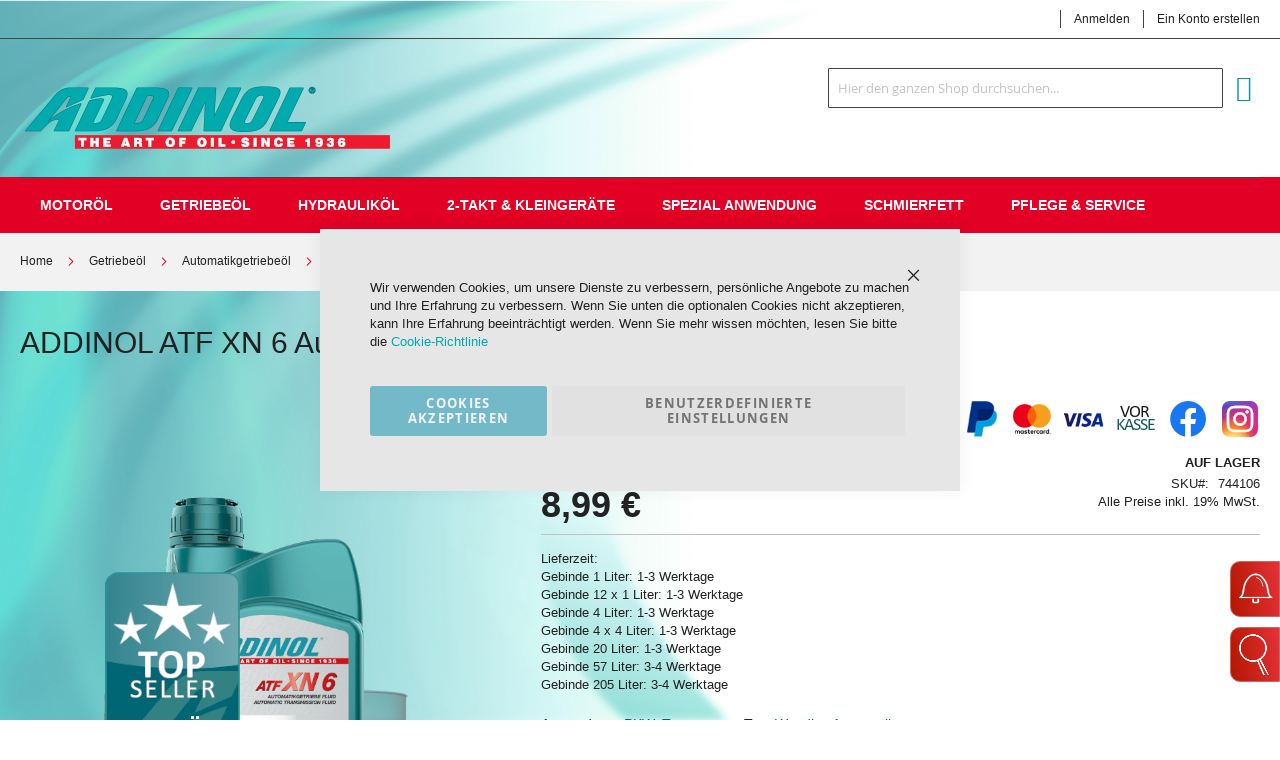

--- FILE ---
content_type: text/html; charset=UTF-8
request_url: https://www.addinol-shop.de/addinol-atf-xn-6-automatikgetriebeol.html
body_size: 38483
content:
 <!doctype html><html lang="de"><head prefix="og: http://ogp.me/ns# fb: http://ogp.me/ns/fb# product: http://ogp.me/ns/product#"><script> var LOCALE = 'de\u002DDE'; var BASE_URL = 'https\u003A\u002F\u002Fwww.addinol\u002Dshop.de\u002F'; var require = { 'baseUrl': 'https\u003A\u002F\u002Fwww.addinol\u002Dshop.de\u002Fstatic\u002Fversion1768935973\u002Ffrontend\u002FSolwin\u002Ffreego_child\u002Fde_DE' };</script> <meta charset="utf-8"/>
<meta name="title" content="ADDINOL ATF XN 6 - Automatikgetriebeöl 》Ölfinder"/>
<meta name="description" content="ADDINOL ATF XN 6 ☝Automatikgetriebeöl für 6 bis 8 Schaltstufen - erhöhtem Schaltkomfort ⭐BMW ATF 2, GM Dexron VI, Mecron LV, ZF 6HP"/>
<meta name="keywords" content="ADDINOL ATF XN 6 Automatikgetriebeöl"/>
<meta name="robots" content="INDEX,FOLLOW"/>
<meta name="viewport" content="width=device-width, initial-scale=1, maximum-scale=1.0, user-scalable=no"/>
<meta name="format-detection" content="telephone=no"/>
<title>ADDINOL ATF XN 6 - Automatikgetriebeöl 》Ölfinder</title>
<link  rel="stylesheet" type="text/css"  media="all" href="https://www.addinol-shop.de/static/version1768935973/frontend/Solwin/freego_child/de_DE/mage/calendar.css" />
<link  rel="stylesheet" type="text/css"  media="all" href="https://www.addinol-shop.de/static/version1768935973/frontend/Solwin/freego_child/de_DE/css/styles-m.css" />
<link  rel="stylesheet" type="text/css"  media="all" href="https://www.addinol-shop.de/static/version1768935973/frontend/Solwin/freego_child/de_DE/HS_BasePrice/css/baseprice.css" />
<link  rel="stylesheet" type="text/css"  media="all" href="https://www.addinol-shop.de/static/version1768935973/frontend/Solwin/freego_child/de_DE/Mageplaza_Core/css/owl.carousel.css" />
<link  rel="stylesheet" type="text/css"  media="all" href="https://www.addinol-shop.de/static/version1768935973/frontend/Solwin/freego_child/de_DE/Mageplaza_Core/css/owl.theme.css" />
<link  rel="stylesheet" type="text/css"  media="all" href="https://www.addinol-shop.de/static/version1768935973/frontend/Solwin/freego_child/de_DE/Mageplaza_BannerSlider/css/animate.min.css" />
<link  rel="stylesheet" type="text/css"  media="all" href="https://www.addinol-shop.de/static/version1768935973/frontend/Solwin/freego_child/de_DE/Mageplaza_BannerSlider/css/style.css" />
<link  rel="stylesheet" type="text/css"  media="all" href="https://www.addinol-shop.de/static/version1768935973/frontend/Solwin/freego_child/de_DE/Solwin_ScrolltoTop/css/scroll.css" />
<link  rel="stylesheet" type="text/css"  media="all" href="https://www.addinol-shop.de/static/version1768935973/frontend/Solwin/freego_child/de_DE/Solwin_Cpanel/css/owl.carousel.css" />
<link  rel="stylesheet" type="text/css"  media="all" href="https://www.addinol-shop.de/static/version1768935973/frontend/Solwin/freego_child/de_DE/Solwin_Cpanel/css/owl.theme.css" />
<link  rel="stylesheet" type="text/css"  media="all" href="https://www.addinol-shop.de/static/version1768935973/frontend/Solwin/freego_child/de_DE/Solwin_Cpanel/css/owl.transitions.css" />
<link  rel="stylesheet" type="text/css"  media="all" href="https://www.addinol-shop.de/static/version1768935973/frontend/Solwin/freego_child/de_DE/Solwin_Cpanel/css/fancybox/jquery.fancybox.css" />
<link  rel="stylesheet" type="text/css"  media="all" href="https://www.addinol-shop.de/static/version1768935973/frontend/Solwin/freego_child/de_DE/Solwin_Cpanel/css/font-awesome.min.css" />
<link  rel="stylesheet" type="text/css"  media="all" href="https://www.addinol-shop.de/static/version1768935973/frontend/Solwin/freego_child/de_DE/mage/gallery/gallery.css" />
<link  rel="stylesheet" type="text/css"  media="screen and (min-width: 768px)" href="https://www.addinol-shop.de/static/version1768935973/frontend/Solwin/freego_child/de_DE/css/styles-l.css" />
<link  rel="stylesheet" type="text/css"  media="print" href="https://www.addinol-shop.de/static/version1768935973/frontend/Solwin/freego_child/de_DE/css/print.css" />
<script  type="text/javascript"  src="https://www.addinol-shop.de/static/version1768935973/frontend/Solwin/freego_child/de_DE/requirejs/require.js"></script>
<script  type="text/javascript"  src="https://www.addinol-shop.de/static/version1768935973/frontend/Solwin/freego_child/de_DE/mage/requirejs/mixins.js"></script>
<script  type="text/javascript"  src="https://www.addinol-shop.de/static/version1768935973/frontend/Solwin/freego_child/de_DE/requirejs-config.js"></script>
<script  type="text/javascript"  src="https://www.addinol-shop.de/static/version1768935973/frontend/Solwin/freego_child/de_DE/Solwin_ScrolltoTop/js/scroll.js"></script>
<link  rel="icon" type="image/x-icon" href="https://www.addinol-shop.de/media/favicon/stores/1/Addinol_Icon_R.png" />
<link  rel="shortcut icon" type="image/x-icon" href="https://www.addinol-shop.de/media/favicon/stores/1/Addinol_Icon_R.png" />
<meta name="google-site-verification" content="5NKQYp6zNpLQENyFP-94R80SPigTTXBC2UqYzEQ6RjA" />
<meta name="msvalidate.01" content="B758CDB88F5A686006FF757341F3F585" />

<!--Button-->

<style type="text/css">
.generated-text {
background:    #0198a1;
border:        1px solid #ffffff;
border-radius: 4px;
box-shadow:    2px -2px #999999;
padding:       2px 10px;
color:         #ffffff;
display:       inline-block;
font:          17px/1 "Ubuntu", sans-serif;
text-align:    center;
text-shadow:   0,5px 1px #999999;}
.generated-text:hover {
        background: #006673;
        color:         #ffffff;
        border:        1px solid #7e7e7e;
        transition: background .1s ease-in-out, box-shadow .1s ease-in-out;
}
</style>
<!--Ölfinder geschlossen-->
<style>
body {font-family: Arial, Helvetica, sans-serif;}
* {box-sizing: border-box;}

.form-finder {
  display: none;
  background-image: linear-gradient(80deg, #b31600, #e53238);
  color: white;
  padding: 0px 5px;
  border: none;
  cursor: pointer;
  opacity: 1;
  position: fixed;
  border-radius: 10px 0px 0px 10px;
  border: 1px solid #cd6564;
  bottom: 15px;
  right: 0px;
  width: 175px;
  z-index: 9;
}

.form-finder:hover {
  background-image: linear-gradient(80deg, #0198a1, #006673);
  border: 0px solid #ffffff;
}
  
.open-finder {
  background-image: linear-gradient(80deg, #b31600, #e53238);
  color: white;
  text-align: left;
  padding: 0px 0px;
  cursor: pointer;
  opacity: 1;
  position: fixed;
  border-radius: 10px 0px 0px 10px;
  border: 1px solid #cd6564;
  bottom: 38px;
  right: 0px;
  width: 50px;
  z-index: 8;
}

.open-finder:hover {
  background-image: linear-gradient(80deg, #0198a1, #006673);
  border: 0px solid #ffffff;
  
}

.finder-container .closebtn {
  position: absolute;
  top: 5px;
  right: 1px;
  cursor: pointer;
  color: #ffffff;
  background-color: transparent;
  border-radius: 80%;
  border: 0px solid #006673;
  font-size: 25px;
  
}
  
.finder-container .closebtn:hover {
  color: #e53238;

}
</style>

<!--Ölfinder offen-->
<style>
body {font-family: Arial, Helvetica, sans-serif;}
* {box-sizing: border-box;}

.form-finder-display {
  background-image: linear-gradient(80deg, #b31600, #e53238);
  color: white;
  padding: 0px 5px;
  border: none;
  cursor: pointer;
  opacity: 1;
  position: fixed;
  border-radius: 10px 0px 0px 10px;
  border: 1px solid #cd6564;
  bottom: 15px;
  right: 0px;
  width: 175px;
  z-index: 9;
}

.form-finder-display:hover {
  background-image: linear-gradient(80deg, #0198a1, #006673);
  border: 0px solid #ffffff;
}
  
.open-finder-display {
  background-image: linear-gradient(80deg, #b31600, #e53238);
  color: white;
  text-align: left;
  padding: 0px 0px;
  cursor: pointer;
  opacity: 1;
  position: fixed;
  border-radius: 10px 0px 0px 10px;
  border: 1px solid #cd6564;
  bottom: 38px;
  right: 0px;
  width: 50px;
  z-index: 8;
}

.open-finder-display:hover {
  background-image: linear-gradient(80deg, #0198a1, #006673);
  border: 0px solid #ffffff;
  
}

.finder-container .closebtn {
  position: absolute;
  top: 5px;
  right: 1px;
  cursor: pointer;
  color: #ffffff;
  background-color: transparent;
  border-radius: 80%;
  border: 0px solid #006673;
  font-size: 25px;
  
}
  
.finder-container .closebtn:hover {
  color: #e53238;

}
</style>


<!----Angebot---->
<style>
body {font-family: Arial, Helvetica, sans-serif;}
* {box-sizing: border-box;}

.open-button {
  background-image: linear-gradient(80deg, #b31600, #e53238);
  color: white;
  text-align: center;
  padding: 8px 4px;
  cursor: pointer;
  opacity: 1;
  position: fixed;
  border-radius: 10px 0px 0px 10px;
  border: 1px solid #cd6564;
  bottom: 103px;
  right: 0px;
  width: 50px;
  z-index: 8;
}

.open-button:hover {
  background-image: linear-gradient(80deg, #0198a1, #006673);
  border: 0px solid #ffffff;
}

.form-popup {
  display: none;
  background-image: linear-gradient(80deg, #0198a1, #006673);
  color: white;
  padding: 5px 15px;
  cursor: pointer;
  position: fixed;
  border-radius: 10px 0px 0px 10px;
  bottom: 103px;
  right: 0px;
  width: 155px;
  z-index: 9;
}

.form-container .btn {
  background-image: linear-gradient(80deg, #0198a1, #006673);
  color: white;
  padding: 5px 5px;
  border: none;
  cursor: pointer;
  width: 100%;
  margin-bottom:5px;
  opacity: 1;
  border-radius: 10px 10px 10px 10px;
  border: 1px solid #ffffff;
}

.form-container .btn:hover {
  background: #cc1900;
  border: 1px solid #ffffff;
}
.form-container .closebtn {
  position: absolute;
  top: 5px;
  right: 1px;
  cursor: pointer;
  color: #ffffff;
  background-color: transparent;
  border-radius: 80%;
  border: 0px solid #006673;
  font-size: 25px;
}
  
.form-container .closebtn:hover {
  color: #e53238;

}
</style>
<!-----Dropdown---->
<style>
.dropdown {
  position: relative;
  display: inline-block;
}

.dropdown-content {
  display: none;
  position: absolute;
  border-radius: 10px 10px 10px 10px;
  background-image: linear-gradient(80deg, #b31600, #e53238);
  color: white;
  min-width: 250px;
  box-shadow: 0px 8px 16px 0px rgba(0,0,0,0.4);
  padding: 20px 20px;
  z-index: 11;
 cursor: pointer;
}

.dropdown:hover .dropdown-content {
  display: block;
  background-image: linear-gradient(80deg, #0198a1, #006673);
}
</style> <script> window.dataLayer = window.dataLayer || []; function gtag() { dataLayer.push(arguments) } window.amConsentManager = window.amConsentManager || { consentStates: { denied: 'denied', granted: 'granted' }, storageName: 'amConsentMode', gdprCookie: { cookieGroupName: 'amcookie_allowed', allCookiesAllowed: '0' }, defaultConsentTypesData: {"ad_storage":{"default":"0","group":"2"},"analytics_storage":{"default":"0","group":"3"},"ad_user_data":{"default":"0","group":"2"},"ad_personalization":{"default":"0","group":"2"}}, currentStoreId: 1, init: function () { this.initStorage(); this.setDefaultConsent(); }, initStorage: function () { const persistedConsentTypes = this.getPersistedConsentTypeState(); if (Object.keys(persistedConsentTypes).length !== 0 && !this.shouldResetConsentState(persistedConsentTypes)) { return; } let consentState = {}; for (const [type, data] of Object.entries(this.defaultConsentTypesData)) { consentState[type] = { group: data.group, status: data.default === '1' ? this.consentStates.granted : this.consentStates.denied }; } this.resetAllowedCookiesGroups(); this.persistConsentTypeState(consentState); }, setDefaultConsent: function () { gtag('consent', 'default', this.getPersistedConsentTypeStateForGtag()); }, updateConsent: function (consent) { const storageConsent = this.getPersistedConsentTypeState(); const consentState = {...storageConsent, ...consent}; this.persistConsentTypeState(consentState); gtag('consent', 'update', this.getPersistedConsentTypeStateForGtag()); }, getConsentTypeStateByGroupIds: function (groups) { let consentTypeState = {}; for (const [type, data] of Object.entries(this.defaultConsentTypesData)) { consentTypeState[type] = { group: data.group, status: (groups.includes(data.group) || groups.includes(this.gdprCookie.allCookiesAllowed)) ? this.consentStates.granted : this.consentStates.denied } } return consentTypeState; }, persistConsentTypeState: function (consentTypeState) { let persistedState = this.getPersistedConsentTypeState(false); persistedState[this.currentStoreId] = consentTypeState; localStorage.setItem(this.storageName, JSON.stringify(persistedState)); }, getPersistedConsentTypeState: function (forCurrentStore = true) { let persistedStates = JSON.parse(localStorage.getItem(this.storageName)) ?? {}; if (forCurrentStore) { return persistedStates?.[this.currentStoreId] ?? {}; } return persistedStates; }, getPersistedConsentTypeStateForGtag: function () { let consentTypeState = {}; let persistedState = this.getPersistedConsentTypeState(); for (const [type, data] of Object.entries(persistedState)) { consentTypeState[type] = data.status; } return consentTypeState; }, shouldResetConsentState: function (persistedConsentTypes) { if (Object.keys(persistedConsentTypes).length != Object.keys(this.defaultConsentTypesData).length) { return true; } for (const [type, data] of Object.entries(persistedConsentTypes)) { if (data.group !== this.defaultConsentTypesData[type].group) { return true; } } return false; }, resetAllowedCookiesGroups: function () { document.cookie = this.gdprCookie.cookieGroupName + '=0;max-age=-1;domain=' + location.hostname } }; window.amConsentManager.init(); </script><!-- Product Structured Data by Mageplaza SEO--><script type="application/ld+json">{
    "@context": "http:\/\/schema.org\/",
    "@type": "Product",
    "name": "ADDINOL ATF XN 6 Automatikgetriebe\u00f6l",
    "description": "ADDINOL AUTOMATIKGETRIEBE\u00d6L XN 6 BESCHREIBUNG\r\nADDINOL ATF XN 6\u00a0ist ein synthetisches High \u2013 Performance \u2013 Getriebe\u00f6l f\u00fcr Automatikgetriebe mit verbessertem Komponentenschutz und erh\u00f6htem Schaltkomfort. Es bietet durch hohe elektrische Resistivit\u00e4t verbesserten Schutz speziell beanspruchter Komponenten in Elektro- und Hybridantriebsstr\u00e4ngen. ATF XN 6 vereint die Anforderungen von Dexron VI und Mecron LV in einem Produkt und eignet sich so f\u00fcr den Einsatz in Automatikgetrieben mit 6 bis 8 Schaltstufen in einer Vielzahl von Fahrzeugen.\u00a0\r\nADDINOL XN 6 ist vollst\u00e4ndig abw\u00e4rtskompatibel zu den \u00e4lteren Dexron Spezifikationen D II H, D III G, D III oder D II D.\r\nDie optimale Kombination aus Basis\u00f6len modernster Synthesetechnologie und innovativen Additiven. Dies garantiert ein herausragendes Leistungsverm\u00f6gen und sichert ausgezeichnetes Kaltstartverhalten bei tiefen Temperaturen.\r\n\u00a0\r\n\u00a0\r\nVERWENDUNG\r\n\u2022 Speziell empfohlen f\u00fcr die neuste Generation von Automatikgetrieben mit 6 bis 8 Schaltstufen in PKW und leichten Nutzfahrzeugen unterschiedlicher Hersteller\u2022 Das niedrigere Viskosit\u00e4tsniveau erm\u00f6glicht eine bessere Kraftstoffeffizienz abh\u00e4ngig von Fahrzeugtyp, Fahrzeugzustand und Fahrverhalten\u2022 Verbesserter Schutz empfindlicher Getriebe- und Antriebskomponenten in Elektro- und Hybrid- PKW\r\n\u00a0\r\n\u00a0\r\n\r\n\r\n\r\n\u00a0\r\n\r\nANWENDUNGSBEREICH\r\nDer h\u00e4ufigste Einsatzbereich vom ADDINOL ATF XN 6 sind Wandler Automatikgetriebe mit 6 G\u00e4ngen.\r\n\u00a0\r\n Wandler Stufenautomatik\r\n\u00a0 \u00a0 \u00a0  4 G\u00e4nge\r\n\u00a0 \u00a0 \u00a0  5 G\u00e4nge\r\n\u00a0 \u00a0 \u00a0 \u00a06 G\u00e4nge\r\n\u00a0 \u00a0 \u00a0  7 G\u00e4nge\r\n\u00a0 \u00a0 \u00a0 \u00a08 G\u00e4nge\r\n\u00a0 \u00a0 \u00a0  9 G\u00e4nge\r\n\u00a0 \u00a0 \u00a0  10 G\u00e4nge\r\n Doppelkupplungsgetriebe\r\n CVT\r\n\u00a0\r\nUnter Ber\u00fccksichtigung der Herstellervorschriften kommen mitunter auch andere Einsatzm\u00f6glichkeiten in Frage.\r\nOb dieses \u00d6l f\u00fcr Ihr Fahrzeug geeignet ist, k\u00f6nnen Sie anhand der Freigaben und Spezifikationen pr\u00fcfen oder \u00fcber den \u00d6lfinder.\r\n \r\n\u00a0\r\n\r\n\r\n\r\n\u00a0\r\n\u00a0\r\nEIGENSCHAFTEN\r\n\u2022 Hohe Fresstragf\u00e4higkeit\u2022 Verbessertes Reibverhalten\u2022 Sehr gute Oxidationsstabilit\u00e4t\u2022 Hervorragendes K\u00e4lteflie\u00dfverhalten\u2022 Korrosionsverhindernde Eigenschaften\r\n\u00a0\r\n\u00a0\r\n\r\nVORTEILE\r\n\u2022 Schutz hochbelasteter Getriebebauteile\u2022 Verbesserter Fahrkomfort durch sanfte, ruckfreie Schaltvorg\u00e4nge\u2022 L\u00e4ngere \u00d6llebensdauer auch unter anspruchsvollen Bedingungen\u2022\u00a0Schnelle Versorgung aller Schmierstellen auch bei extrem tiefen Temperaturen\u2022 Dauerhafter Korrosionsschutz\r\n\u00a0\r\n\u00a0\r\nSPEZIFIKATION UND FREIGABEN\r\nErf\u00fcllt und \u00fcbertrifft die Anforderungen an:\u2022 Aisin TF6\u2022 Aisin TF-81 SC\u2022 Aisin TF-80 SC\u2022 Aisin F21\u2022 Aisin TG-81 SC\u2022 Aisin Warner JWS 3324\u2022 Aisin Warner AW-1\u2022 Aston Martin M-1375.4\u2022 Audi\/ VW\/ Seat\/ Skoda G 055 005\u2022 Audi\/ VW\/ Seat\/ Skoda G 055 025\u2022 Audi\/ VW\/ Seat\/ Skoda G 055 162\u2022 Audi\/ VW\/ Seat\/ Skoda G 052 540\u2022 BMW 83 22 0 142 516\u2022 BMW 83 22 0 144 137\u2022 BMW 83 22 0 397 114\u2022 BMW 83 22 0 402 413\u2022 BMW 83 22 2 167 720\u2022 BMW 83 22 2 305 396\u2022 BMW 83 22 7 542 290\u2022 BMW ATF 2\u2022 BMW LT 71141\r\n\u2022 Chrysler Mopar AS68RC\u2022 DSHI 6p\u2022 Fiat 9.55550-AV6\u2022 Fiat ATF PA\u2022 Ford Mercon LV\u2022 Ford SP XT-8\u2022 Ford SP XT-6\u2022 Ford SP XT-10\u2022 Ford WSS-M2C924-A\u2022 Ford WSS-M2C938-A\u2022 GM Dexron VI\u2022 GM 1940 184\u2022 GM 1940 771\u2022 GM\/Opel 1940 774\u2022 GM\/Opel 93165414\r\n\u2022 Honda ATF-DW1\u2022 Hyundai HPT 6F24\u2022 Hyundai SP-IV\u2022 Hyundai SP-IV-M\u2022 Hyundai SP-IV-RR\u2022 Hyundai SP4M1\u2022 Isuzu WSI\u2022 Jaguar 8432\u2022 KIA SP-IV\u2022 KIA SP4M1\u2022 KIA SP-IV-M\u2022 KIA HPT 6F24\u2022 Land Rover LR002748\r\n\u2022 Mazda ATF FZ\u2022 Mazda JWS 3309\u2022 Mazda JWS 3324\u2022 Mazda TFF CVT Fluid TC (JWS3320)\u2022 Mercedes MB 236.12\u2022 Mercedes MB 236.14\u2022 Mercedes MB 236.41\u2022 Mitsubishi SP-IV\u2022 Mitsubishi ATF PA\u2022 Mitsubishi ATF J3\u2022 Nissan Matic-K\u2022 Nissan Matic-S\u2022 Nissan Matic-W\r\n\u2022 Renault SU0\u2022 Renault SU1\u2022 Saab 93165147\u2022 Tesla Model 3\u2022 Tesla Model S\u2022 Toyota T-IV\u2022 Toyota ATF WS\u2022 Volvo 1161540\u2022 Volvo 1161640\u2022 Volvo Pass Car 4-6 speed\u2022 ZF 6HP\u2022 ZF S671 090 255\r\n\u00a0\r\n\u00a0\r\nWEITERE ADDINOL HIGHLIGHTS\r\n\r\n\r\n\r\nK\u00fchlerschutz\r\nZubeh\u00f6rartikel\r\nMerchandise\r\n\r\n\r\n\r\n\u00a0",
    "sku": "744106",
    "url": "https:\/\/www.addinol-shop.de\/addinol-atf-xn-6-automatikgetriebeol.html",
    "image": "https:\/\/www.addinol-shop.de\/pub\/media\/catalog\/product\/a\/d\/addinol_automatikgetriebe_l_xn_6_atf_getriebe_l_top_seller.png",
    "offers": {
        "@type": "AggregateOffer",
        "priceCurrency": "EUR",
        "price": 8.99,
        "itemOffered": 0,
        "availability": "http:\/\/schema.org\/InStock",
        "url": "https:\/\/www.addinol-shop.de\/addinol-atf-xn-6-automatikgetriebeol.html",
        "highPrice": 1199.99,
        "lowPrice": 8.99,
        "offerCount": 7,
        "offers": [
            {
                "@type": "Offer",
                "name": "Addinol XN 6 Automatikgetriebe\u00f6l \/ 1 Liter",
                "price": 8.99,
                "sku": "M74410607",
                "image": "https:\/\/www.addinol-shop.de\/media\/catalog\/product\/9\/3\/932563_3703349.png"
            },
            {
                "@type": "Offer",
                "name": "Addinol XN 6 Automatikgetriebe\u00f6l \/ 12 x 1 Liter",
                "price": 107.88,
                "sku": "M74410607-12",
                "image": "https:\/\/www.addinol-shop.de\/media\/catalog\/product\/9\/3\/932563_6110623.png"
            },
            {
                "@type": "Offer",
                "name": "Addinol XN 6 Automatikgetriebe\u00f6l \/ 4 Liter",
                "price": 34.99,
                "sku": "M74410625",
                "image": "https:\/\/www.addinol-shop.de\/media\/catalog\/product\/9\/3\/932563_3703350.png"
            },
            {
                "@type": "Offer",
                "name": "Addinol XN 6 Automatikgetriebe\u00f6l \/ 4 x 4 Liter",
                "price": 139.96,
                "sku": "M74410625-4",
                "image": "https:\/\/www.addinol-shop.de\/media\/catalog\/product\/9\/3\/932563_6110624.png"
            },
            {
                "@type": "Offer",
                "name": "Addinol XN 6 Automatikgetriebe\u00f6l \/ 20 Liter",
                "price": 154.99,
                "sku": "M744106630000",
                "image": "https:\/\/www.addinol-shop.de\/media\/catalog\/product\/9\/3\/932563_3703356.png"
            },
            {
                "@type": "Offer",
                "name": "Addinol XN 6 Automatikgetriebe\u00f6l \/ 57 Liter",
                "price": 399.99,
                "sku": "M744106660000",
                "image": "https:\/\/www.addinol-shop.de\/media\/catalog\/product\/9\/3\/932563_3703357.png"
            },
            {
                "@type": "Offer",
                "name": "Addinol XN 6 Automatikgetriebe\u00f6l \/ 205 Liter",
                "price": 1199.99,
                "sku": "M744106540000",
                "image": "https:\/\/www.addinol-shop.de\/media\/catalog\/product\/9\/3\/932563_3703358.png"
            }
        ]
    },
    "gtin8": "ADDINOL ATF XN 6 Automatikgetriebe\u00f6l",
    "brand": {
        "@type": "Brand",
        "name": "ADDINOL ATF XN 6 Automatikgetriebe\u00f6l"
    }
}</script>     <!-- Google Tag Manager Added by Mageplaza --><script>(function(w,d,s,l,i){w[l]=w[l]||[];w[l].push({'gtm.start':
new Date().getTime(),event:'gtm.js'});var f=d.getElementsByTagName(s)[0],
j=d.createElement(s),dl=l!='dataLayer'?'&l='+l:'';j.async=true;j.src=
'https://www.googletagmanager.com/gtm.js?id='+i+dl;f.parentNode.insertBefore(j,f);
})(window,document,'script','dataLayer','GTM-W836L26');</script><!-- End Google Tag Manager --> <script type="text/x-magento-init">
        {
            "*": {
                "Magento_PageCache/js/form-key-provider": {
                    "isPaginationCacheEnabled":
                        0                }
            }
        }</script> <meta property="og:type" content="product" /><meta property="og:title" content="ADDINOL&#x20;ATF&#x20;XN&#x20;6&#x20;Automatikgetriebe&#xF6;l" /><meta property="og:image" content="https://www.addinol-shop.de/media/catalog/product/cache/3184c3d4eee1a3a8877353352971f838/a/d/addinol_automatikgetriebe_l_xn_6_atf_getriebe_l_top_seller.png" /><meta property="og:description" content="Anwendung&#x3A;&#x20;PKW,&#x20;Transporter&#xA0;&#x20;Typ&#x3A;&#x20;Wandler-Automatik&#x0D;&#x0A;Erf&#xFC;llt&#x20;unter&#x20;anderem&#x20;die&#x20;Anforderungen&#x20;an&#x3A;&#x2022;&#x20;BMW&#x20;83&#x20;22&#x20;0&#x20;144&#x20;137,&#x20;83&#x20;22&#x20;0&#x20;397&#x20;114,&#x20;83&#x20;22&#x20;2&#x20;167&#x20;720&#x2022;&#x20;Ford&#x20;Mercon&#x20;LV&#x2022;&#x20;GM&#x20;Dexron&#x20;VI&#x2022;&#x20;Hyundai&#x20;SP-IV,&#x20;SP-IV-RR&#x2022;&#x20;VW&#x20;G&#x20;055&#x20;005,&#x20;G&#x20;055&#x20;025,&#x20;G&#x20;055&#x20;162,&#x20;G&#x20;052&#x20;540&#xA0;&#x20;Weitere&#x20;Freigaben&#x20;und&#x20;Spezifikationen&#x20;&#xBB;" /><meta property="og:url" content="https://www.addinol-shop.de/addinol-atf-xn-6-automatikgetriebeol.html" /> <meta property="product:price:amount" content="8.99"/> <meta property="product:price:currency" content="EUR"/> </head><body data-container="body" data-mage-init='{"loaderAjax": {}, "loader": { "icon": "https://www.addinol-shop.de/static/version1768935973/frontend/Solwin/freego_child/de_DE/images/loader-2.gif"}}' id="html-body" class="page-product-configurable catalog-product-view product-addinol-atf-xn-6-automatikgetriebeol page-layout-1column"> <link rel="stylesheet" type="text/css" href="https://www.addinol-shop.de/static/version1768935973/frontend/Solwin/freego_child/de_DE/css/blackdemo.css"> <script type="text/javascript">
require(['jquery'], function () {
    jQuery(document).ready(function() {
        if(jQuery(".block-reorder").find('.block-content.no-display').length > 0) {
          jQuery(".block.block-reorder").hide();
        }
        if (jQuery.trim(jQuery('.sidebar-main .account-nav #account-nav').text()).length == 0 ) {
          jQuery(".sidebar-main .account-nav").hide();
        }
    });
});</script> <!--Analytics Added by Mageplaza GTM --> <!--Facebook Pixel Added by Mageplaza GTM -->  <!-- Google Tag Manager (noscript) Added by Mageplaza--><noscript><iframe src="https://www.googletagmanager.com/ns.html?id=GTM-W836L26" height="0" width="0" style="display:none;visibility:hidden"></iframe></noscript><!-- End Google Tag Manager (noscript) --> <!-- Google Tag Manager DataLayer Added by Mageplaza--> <script>
                dataLayer.push({"remarketing_event":"view_item","value":8.99,"items":[{"id":"744106","google_business_vertical":"retail"}],"ecommerce":{"detail":{"actionField":{"list":"Product View"},"products":[{"id":"744106","sku":"744106","name":"ADDINOL ATF XN 6 Automatikgetriebe\u00f6l","price":8.99,"brand":"Default","attribute_set_id":"4","attribute_set_name":"Default"}]}}});</script> <!-- End Google Tag Manager DataLayer Added by Mageplaza-->         <script type="text/x-magento-init">
    {
        "*": {
            "Magento_PageBuilder/js/widget-initializer": {
                "config": {"[data-content-type=\"slider\"][data-appearance=\"default\"]":{"Magento_PageBuilder\/js\/content-type\/slider\/appearance\/default\/widget":false},"[data-content-type=\"map\"]":{"Magento_PageBuilder\/js\/content-type\/map\/appearance\/default\/widget":false},"[data-content-type=\"row\"]":{"Magento_PageBuilder\/js\/content-type\/row\/appearance\/default\/widget":false},"[data-content-type=\"tabs\"]":{"Magento_PageBuilder\/js\/content-type\/tabs\/appearance\/default\/widget":false},"[data-content-type=\"slide\"]":{"Magento_PageBuilder\/js\/content-type\/slide\/appearance\/default\/widget":{"buttonSelector":".pagebuilder-slide-button","showOverlay":"hover","dataRole":"slide"}},"[data-content-type=\"banner\"]":{"Magento_PageBuilder\/js\/content-type\/banner\/appearance\/default\/widget":{"buttonSelector":".pagebuilder-banner-button","showOverlay":"hover","dataRole":"banner"}},"[data-content-type=\"buttons\"]":{"Magento_PageBuilder\/js\/content-type\/buttons\/appearance\/inline\/widget":false},"[data-content-type=\"products\"][data-appearance=\"carousel\"]":{"Magento_PageBuilder\/js\/content-type\/products\/appearance\/carousel\/widget":false}},
                "breakpoints": {"desktop":{"label":"Desktop","stage":true,"default":true,"class":"desktop-switcher","icon":"Magento_PageBuilder::css\/images\/switcher\/switcher-desktop.svg","conditions":{"min-width":"1024px"},"options":{"products":{"default":{"slidesToShow":"5"}}}},"tablet":{"conditions":{"max-width":"1024px","min-width":"768px"},"options":{"products":{"default":{"slidesToShow":"4"},"continuous":{"slidesToShow":"3"}}}},"mobile":{"label":"Mobile","stage":true,"class":"mobile-switcher","icon":"Magento_PageBuilder::css\/images\/switcher\/switcher-mobile.svg","media":"only screen and (max-width: 768px)","conditions":{"max-width":"768px","min-width":"640px"},"options":{"products":{"default":{"slidesToShow":"3"}}}},"mobile-small":{"conditions":{"max-width":"640px"},"options":{"products":{"default":{"slidesToShow":"2"},"continuous":{"slidesToShow":"1"}}}}}            }
        }
    }</script>   <div id="cookie-status">Der Shop funktioniert nicht richtig, wenn Cookies deaktiviert sind.</div> <script type="text&#x2F;javascript">document.querySelector("#cookie-status").style.display = "none";</script> <script type="text/x-magento-init">
    {
        "*": {
            "cookieStatus": {}
        }
    }</script> <script type="text/x-magento-init">
    {
        "*": {
            "mage/cookies": {
                "expires": null,
                "path": "\u002F",
                "domain": ".www.addinol\u002Dshop.de",
                "secure": false,
                "lifetime": "7200"
            }
        }
    }</script>  <noscript><div class="message global noscript"><div class="content"><p><strong>JavaScript scheint in Ihrem Browser deaktiviert zu sein.</strong> <span> Um unsere Webseite in bester Weise zu erfahren, aktivieren Sie JavaScript in Ihrem Browser.</span></p></div></div></noscript>    <script> window.cookiesConfig = window.cookiesConfig || {}; window.cookiesConfig.secure = false; </script>   <script>
        window.onerror = function(msg, url, line) {
            var key = "collected_errors";
            var errors = {};
            if (sessionStorage.getItem(key)) {
                errors = JSON.parse(sessionStorage.getItem(key));
            }
            if (!(window.location.href in errors)) {
                errors[window.location.href] = [];
            }
            errors[window.location.href].push("error: \'" + msg + "\' " + "file: " + url + " " + "line: " + line);
            sessionStorage.setItem(key, JSON.stringify(errors));
        };</script> <script>    require.config({
        map: {
            '*': {
                wysiwygAdapter: 'mage/adminhtml/wysiwyg/tiny_mce/tinymceAdapter'
            }
        }
    });</script> <script>    require.config({
        paths: {
            googleMaps: 'https\u003A\u002F\u002Fmaps.googleapis.com\u002Fmaps\u002Fapi\u002Fjs\u003Fv\u003D3\u0026key\u003D'
        },
        config: {
            'Magento_PageBuilder/js/utils/map': {
                style: '',
            },
            'Magento_PageBuilder/js/content-type/map/preview': {
                apiKey: '',
                apiKeyErrorMessage: 'You\u0020must\u0020provide\u0020a\u0020valid\u0020\u003Ca\u0020href\u003D\u0027https\u003A\u002F\u002Fwww.addinol\u002Dshop.de\u002Fadminhtml\u002Fsystem_config\u002Fedit\u002Fsection\u002Fcms\u002F\u0023cms_pagebuilder\u0027\u0020target\u003D\u0027_blank\u0027\u003EGoogle\u0020Maps\u0020API\u0020key\u003C\u002Fa\u003E\u0020to\u0020use\u0020a\u0020map.'
            },
            'Magento_PageBuilder/js/form/element/map': {
                apiKey: '',
                apiKeyErrorMessage: 'You\u0020must\u0020provide\u0020a\u0020valid\u0020\u003Ca\u0020href\u003D\u0027https\u003A\u002F\u002Fwww.addinol\u002Dshop.de\u002Fadminhtml\u002Fsystem_config\u002Fedit\u002Fsection\u002Fcms\u002F\u0023cms_pagebuilder\u0027\u0020target\u003D\u0027_blank\u0027\u003EGoogle\u0020Maps\u0020API\u0020key\u003C\u002Fa\u003E\u0020to\u0020use\u0020a\u0020map.'
            },
        }
    });</script><script>
    require.config({
        shim: {
            'Magento_PageBuilder/js/utils/map': {
                deps: ['googleMaps']
            }
        }
    });</script> <script type="text&#x2F;javascript">window.isGdprCookieEnabled = true;

require(['Amasty_GdprFrontendUi/js/modal-show'], function (modalConfigInit) {
    modalConfigInit({"isDeclineEnabled":0,"barLocation":1,"policyText":"Wir verwenden Cookies, um unsere Dienste zu verbessern, pers\u00f6nliche Angebote zu machen und Ihre Erfahrung zu verbessern. Wenn Sie unten die optionalen Cookies nicht akzeptieren, kann Ihre Erfahrung beeintr\u00e4chtigt werden. Wenn Sie mehr wissen m\u00f6chten, lesen Sie bitte die <a href=\"\/privacy-policy-cookie-restriction-mode\" title=\"Datenschutz und Cookies\" target=\"_blank\">Cookie-Richtlinie<\/a>","firstShowProcess":"0","cssConfig":{"backgroundColor":"#E6E6E6","policyTextColor":null,"textColor":null,"titleColor":null,"linksColor":null,"acceptBtnColor":"#008DAA","acceptBtnColorHover":"#FFFFFF","acceptBtnTextColor":null,"acceptBtnTextColorHover":"#009DBF","acceptBtnOrder":null,"allowBtnTextColor":"#000000","allowBtnTextColorHover":null,"allowBtnColor":"#DCDCDC","allowBtnColorHover":null,"allowBtnOrder":null,"declineBtnTextColorHover":null,"declineBtnColorHover":null,"declineBtnTextColor":null,"declineBtnColor":null,"declineBtnOrder":null},"isPopup":true,"isModal":false,"className":"amgdprjs-bar-template","buttons":[{"label":"Cookies akzeptieren","dataJs":"accept","class":"-allow -save","action":"allowCookies"},{"label":"Benutzerdefinierte Einstellungen","dataJs":"settings","class":"-settings"}],"template":"<div role=\"alertdialog\"\n     tabindex=\"-1\"\n     class=\"modal-popup _show amgdprcookie-bar-container <% if (data.isPopup) { %>-popup<% } %>\" data-amcookie-js=\"bar\">\n    <span tabindex=\"0\" class=\"amgdprcookie-focus-guard\" data-focus-to=\"last\"><\/span>\n    <button class=\"action-close\" data-amcookie-js=\"close-cookiebar\" type=\"button\">\n        <span data-bind=\"i18n: 'Close'\"><\/span>\n    <\/button>\n    <div class=\"amgdprcookie-bar-block\">\n        <div class=\"amgdprcookie-policy\"><%= data.policyText %><\/div>\n        <div class=\"amgdprcookie-buttons-block\">\n            <% _.each(data.buttons, function(button) { %>\n            <button class=\"amgdprcookie-button <%= button.class %>\" disabled data-amgdprcookie-js=\"<%= button.dataJs %>\"><%= button.label %><\/button>\n            <% }); %>\n        <\/div>\n    <\/div>\n    <span tabindex=\"0\" class=\"amgdprcookie-focus-guard\" data-focus-to=\"first\"><\/span>\n<\/div>\n\n<style>\n    <% if(css.backgroundColor){ %>\n    .amgdprcookie-bar-container {\n        background-color: <%= css.backgroundColor %>\n    }\n    <% } %>\n    <% if(css.policyTextColor){ %>\n    .amgdprcookie-bar-container .amgdprcookie-policy {\n        color: <%= css.policyTextColor %>;\n    }\n    <% } %>\n    <% if(css.textColor){ %>\n    .amgdprcookie-bar-container .amgdprcookie-text {\n        color: <%= css.textColor %>;\n    }\n    <% } %>\n    <% if(css.titleColor){ %>\n    .amgdprcookie-bar-container .amgdprcookie-header {\n        color: <%= css.titleColor %>;\n    }\n    <% } %>\n    <% if(css.linksColor){ %>\n    .amgdprcookie-bar-container .amgdprcookie-link,\n    .amgdprcookie-bar-container .amgdprcookie-policy a {\n        color: <%= css.linksColor %>;\n    }\n    <% } %>\n    <% if(css.acceptBtnOrder || css.acceptBtnColor || css.acceptBtnTextColor){ %>\n    .amgdprcookie-bar-container .amgdprcookie-button.-save {\n        <% if(css.acceptBtnOrder) { %>order: <%= css.acceptBtnOrder %>; <% } %>\n        <% if(css.acceptBtnColor) { %>\n            background-color: <%= css.acceptBtnColor %>;\n            border-color: <%= css.acceptBtnColor %>;\n        <% } %>\n        <% if(css.acceptBtnTextColor) { %>color: <%= css.acceptBtnTextColor %>; <% } %>\n    }\n    <% } %>\n    <% if(css.acceptBtnColorHover || css.acceptBtnTextColorHover){ %>\n    .amgdprcookie-bar-container .amgdprcookie-button.-save:hover {\n        <% if(css.acceptBtnColorHover) { %>\n            background-color: <%= css.acceptBtnColorHover %>;\n            border-color: <%= css.acceptBtnColorHover %>;\n        <% } %>\n        <% if(css.acceptBtnTextColorHover) { %> color: <%= css.acceptBtnTextColorHover %>; <% } %>\n    }\n    <% } %>\n    <% if(css.allowBtnOrder || css.allowBtnColor || css.allowBtnTextColor){ %>\n    .amgdprcookie-bar-container .amgdprcookie-button.-settings {\n        <% if(css.allowBtnOrder) { %> order: <%= css.allowBtnOrder %>; <% } %>\n        <% if(css.allowBtnColor) { %>\n            background-color: <%= css.allowBtnColor %>;\n            border-color: <%= css.allowBtnColor %>;\n        <% } %>\n        <% if(css.allowBtnTextColor) { %> color: <%= css.allowBtnTextColor %>; <% } %>\n    }\n    <% } %>\n    <% if(css.allowBtnColorHover || css.allowBtnTextColorHover){ %>\n    .amgdprcookie-bar-container .amgdprcookie-button.-settings:hover {\n        <% if(css.allowBtnColorHover) { %>\n            background-color: <%= css.allowBtnColorHover %>;\n            border-color: <%= css.allowBtnColorHover %>;\n        <% } %>\n        <% if(css.allowBtnTextColorHover) { %> color: <%= css.allowBtnTextColorHover %>; <% } %>\n    }\n    <% } %>\n    <% if(css.declineBtnOrder || css.declineBtnColor || css.declineBtnTextColor){ %>\n    .amgdprcookie-bar-container .amgdprcookie-button.-decline {\n        <% if(css.declineBtnOrder) { %> order: <%= css.declineBtnOrder %>; <% } %>\n        <% if(css.declineBtnColor) { %>\n            background-color: <%= css.declineBtnColor %>;\n            border-color: <%= css.declineBtnColor %>;\n        <% } %>\n        <% if(css.declineBtnTextColor) { %> color: <%= css.declineBtnTextColor %>; <% } %>\n    }\n    <% } %>\n    <% if(css.declineBtnColorHover || css.declineBtnTextColorHover){ %>\n    .amgdprcookie-bar-container .amgdprcookie-button.-decline:hover {\n        <% if(css.declineBtnColorHover) { %>\n            background-color: <%= css.declineBtnColorHover %>;\n            border-color: <%= css.declineBtnColorHover %>;\n        <% } %>\n        <% if(css.declineBtnTextColorHover) { %> color: <%= css.declineBtnTextColorHover %>; <% } %>\n    }\n    <% } %>\n<\/style>\n"});
});</script> <script type="text/x-magento-init">
        {
            "*": {
                "Magento_Ui/js/core/app": {"components":{"gdpr-cookie-modal":{"cookieText":"Wir verwenden Cookies, um unsere Dienste zu verbessern, pers\u00f6nliche Angebote zu machen und Ihre Erfahrung zu verbessern. Wenn Sie unten die optionalen Cookies nicht akzeptieren, kann Ihre Erfahrung beeintr\u00e4chtigt werden. Wenn Sie mehr wissen m\u00f6chten, lesen Sie bitte die <a href=\"\/privacy-policy-cookie-restriction-mode\" title=\"Datenschutz und Cookies\" target=\"_blank\">Cookie-Richtlinie<\/a>","firstShowProcess":"0","acceptBtnText":null,"declineBtnText":null,"settingsBtnText":null,"isDeclineEnabled":0,"component":"Amasty_GdprFrontendUi\/js\/cookies","children":{"gdpr-cookie-settings-modal":{"component":"Amasty_GdprFrontendUi\/js\/modal\/cookie-settings"},"gdpr-cookie-information-modal":{"component":"Amasty_GdprFrontendUi\/js\/modal\/cookie-information"}}}}}            }
        }</script><!-- ko scope: 'gdpr-cookie-modal' --><!--ko template: getTemplate()--><!-- /ko --><!-- /ko --><style> .amgdprjs-bar-template { z-index: 999;  top: 0;  }</style><div class="page-wrapper"><header class="page-header"><div class="panel wrapper"><div class="panel header">  <span class="header-notification"></span> <a class="action skip contentarea" href="#contentarea"><span> Direkt zum Inhalt</span></a> <ul class="header links">  <li class="greet welcome" data-bind="scope: 'customer'"><!-- ko if: customer().fullname --><span class="logged-in" data-bind="text: new String('Willkommen, %1!'). replace('%1', customer().fullname)"></span> <!-- /ko --><!-- ko ifnot: customer().fullname --><span class="not-logged-in" data-bind="text: '☝️ Versand: Exkl. nach Deutschland - pro Bestellung 5,90€'"></span>  <!-- /ko --></li>  <script type="text/x-magento-init">
        {
            "*": {
                "Magento_Ui/js/core/app": {
                    "components": {
                        "customer": {
                            "component": "Magento_Customer/js/view/customer"
                        }
                    }
                }
            }
        }</script>  <li class="authorization-link"><a href="https://www.addinol-shop.de/customer/account/login/referer/aHR0cHM6Ly93d3cuYWRkaW5vbC1zaG9wLmRlL2FkZGlub2wtYXRmLXhuLTYtYXV0b21hdGlrZ2V0cmllYmVvbC5odG1s/">Anmelden</a></li><li><a href="https://www.addinol-shop.de/customer/account/create/" id="idhf6Zx71Q" >Ein Konto erstellen</a></li></ul></div></div><div class="header content"> <span data-action="toggle-nav" class="action nav-toggle"><span>Navigation umschalten</span></span> <a class="logo" href="https://www.addinol-shop.de/" title="Addinol&#x20;Shop" aria-label="store logo"><img src="https://www.addinol-shop.de/media/logo/stores/1/Addinol_Logo5.png" title="Addinol&#x20;Shop" alt="Addinol&#x20;Shop" width="370" height="90" /></a> <div data-block="minicart" class="minicart-wrapper"><a class="action showcart" href="https://www.addinol-shop.de/checkout/cart/" data-bind="scope: 'minicart_content'"><span class="text">Mein Einkaufswagen</span> <span class="counter qty empty" data-bind="css: { empty: !!getCartParam('summary_count') == false && !isLoading() }, blockLoader: isLoading"><span class="counter-number"><!-- ko if: getCartParam('summary_count') --><!-- ko text: getCartParam('summary_count').toLocaleString(window.LOCALE) --><!-- /ko --><!-- /ko --></span> <span class="counter-label"><!-- ko if: getCartParam('summary_count') --><!-- ko text: getCartParam('summary_count').toLocaleString(window.LOCALE) --><!-- /ko --><!-- ko i18n: 'items' --><!-- /ko --><!-- /ko --></span></span></a>  <div class="block block-minicart" data-role="dropdownDialog" data-mage-init='{"dropdownDialog":{ "appendTo":"[data-block=minicart]", "triggerTarget":".showcart", "timeout": "2000", "closeOnMouseLeave": false, "closeOnEscape": true, "triggerClass":"active", "parentClass":"active", "buttons":[]}}'><div id="minicart-content-wrapper" data-bind="scope: 'minicart_content'"><!-- ko template: getTemplate() --><!-- /ko --></div> <div class="widget block block-static-block"><hr>
<p><span style="font-size: 16px;"><span style="font-size: 20px; color: #016171;"><strong><a title="ADDINOL Care Protect ACP" href="https://www.addinol-shop.de/addinol-care-protect-acp.html"><span style="font-size: 16px;"><img src="https://www.addinol-shop.de/media/Produkte/ACP_Banner.png" alt="ADDINOL ACP" width="150" height="125" loading="lazy"></span></a><span style="font-size: 18px;">MULTIFUNKTIONSSPRAY</span></strong></span><br><span style="font-size: 12px;">Ein Spray, viele Anwendungen</span></span></p>
<p><span style="font-size: 12px;">• Korrosionsschutz<br>• Verschleißschutz<br>• Kriechfähigkeit<br>• Reinigungswirkung</span></p>
<p style="text-align: left;"><span style="font-size: 16px;"><span style="font-size: 18px;"><strong><span style="color: #016171;">ab 6,99€</span></strong></span> <span style="font-size: 10px;">(200ml) (34,95€ pro 1 Liter)</span></span></p>
<p><span style="font-size: 16px;">&nbsp;<a title="ADDINOL Care Protect ACP" href="https://www.addinol-shop.de/addinol-care-protect-acp.html"><button class="generated-text" type="button">zum Produkt <img src="https://www.addinol-shop.de/media/Icon/Einkaufswagen_addinol-shop_15_x_15.png" alt="Addinol ACP Multifunktionsspray" width="15" height="15" loading="lazy"></button></a></span></p><script id='gtag_285'>!function(e,t,a,n,g){e[n]=e[n]||[],e[n].push({"gtm.start":(new Date).getTime(),event:"gtm.js"});var m=t.getElementsByTagName(a)[0],r=t.createElement(a);r.async=!0,r.src="https://www.googletagmanager.com/gtm.js?id=GTM-TXDK3TT8",m.parentNode.insertBefore(r,m)}(window,document,"script","dataLayer");</script></div></div> <script>window.checkout = {"shoppingCartUrl":"https:\/\/www.addinol-shop.de\/checkout\/cart\/","checkoutUrl":"https:\/\/www.addinol-shop.de\/checkout\/","updateItemQtyUrl":"https:\/\/www.addinol-shop.de\/checkout\/sidebar\/updateItemQty\/","removeItemUrl":"https:\/\/www.addinol-shop.de\/checkout\/sidebar\/removeItem\/","imageTemplate":"Magento_Catalog\/product\/image_with_borders","baseUrl":"https:\/\/www.addinol-shop.de\/","minicartMaxItemsVisible":5,"websiteId":"1","maxItemsToDisplay":10,"storeId":"1","storeGroupId":"1","customerLoginUrl":"https:\/\/www.addinol-shop.de\/customer\/account\/login\/referer\/aHR0cHM6Ly93d3cuYWRkaW5vbC1zaG9wLmRlL2FkZGlub2wtYXRmLXhuLTYtYXV0b21hdGlrZ2V0cmllYmVvbC5odG1s\/","isRedirectRequired":false,"autocomplete":"off","captcha":{"user_login":{"isCaseSensitive":false,"imageHeight":50,"imageSrc":"","refreshUrl":"https:\/\/www.addinol-shop.de\/captcha\/refresh\/","isRequired":false,"timestamp":1769320666}}}</script> <script type="text/x-magento-init">
    {
        "[data-block='minicart']": {
            "Magento_Ui/js/core/app": {"components":{"minicart_content":{"children":{"subtotal.container":{"children":{"subtotal":{"children":{"subtotal.totals":{"config":{"display_cart_subtotal_incl_tax":1,"display_cart_subtotal_excl_tax":0,"template":"Magento_Tax\/checkout\/minicart\/subtotal\/totals"},"children":{"subtotal.totals.msrp":{"component":"Magento_Msrp\/js\/view\/checkout\/minicart\/subtotal\/totals","config":{"displayArea":"minicart-subtotal-hidden","template":"Magento_Msrp\/checkout\/minicart\/subtotal\/totals"}}},"component":"Magento_Tax\/js\/view\/checkout\/minicart\/subtotal\/totals"}},"component":"uiComponent","config":{"template":"Magento_Checkout\/minicart\/subtotal"}}},"component":"uiComponent","config":{"displayArea":"subtotalContainer"}},"item.renderer":{"component":"Magento_Checkout\/js\/view\/cart-item-renderer","config":{"displayArea":"defaultRenderer","template":"Magento_Checkout\/minicart\/item\/default"},"children":{"item.image":{"component":"Magento_Catalog\/js\/view\/image","config":{"template":"Magento_Catalog\/product\/image","displayArea":"itemImage"}},"checkout.cart.item.price.sidebar":{"component":"uiComponent","config":{"template":"Magento_Checkout\/minicart\/item\/price","displayArea":"priceSidebar"}}}},"extra_info":{"component":"uiComponent","config":{"displayArea":"extraInfo"}},"promotion":{"component":"uiComponent","config":{"displayArea":"promotion"}}},"config":{"itemRenderer":{"default":"defaultRenderer","simple":"defaultRenderer","virtual":"defaultRenderer"},"template":"Magento_Checkout\/minicart\/content"},"component":"Magento_Checkout\/js\/view\/minicart"}},"types":[]}        },
        "*": {
            "Magento_Ui/js/block-loader": "https\u003A\u002F\u002Fwww.addinol\u002Dshop.de\u002Fstatic\u002Fversion1768935973\u002Ffrontend\u002FSolwin\u002Ffreego_child\u002Fde_DE\u002Fimages\u002Floader\u002D1.gif"
        }
    }</script></div>  <div class="block block-search"><div class="block block-title"><strong>Suche</strong></div><div class="block block-content"><form class="form minisearch" id="search_mini_form" action="https://www.addinol-shop.de/catalogsearch/result/" method="get"> <div class="field search"><label class="label" for="search" data-role="minisearch-label"><span>Suche</span></label> <div class="control"><input id="search" data-mage-init='{ "quickSearch": { "formSelector": "#search_mini_form", "url": "https://www.addinol-shop.de/search/ajax/suggest/", "destinationSelector": "#search_autocomplete", "minSearchLength": "3" } }' type="text" name="q" value="" placeholder="Hier&#x20;den&#x20;ganzen&#x20;Shop&#x20;durchsuchen..." class="input-text" maxlength="128" role="combobox" aria-haspopup="false" aria-autocomplete="both" autocomplete="off" aria-expanded="false"/><div id="search_autocomplete" class="search-autocomplete"></div> <div class="nested"><a class="action advanced" href="https://www.addinol-shop.de/catalogsearch/advanced/" data-action="advanced-search">Erweiterte Suche</a></div></div></div><div class="actions"><button type="submit" title="Suche" class="action search" aria-label="Search" ><span>Suche</span></button></div></form></div></div><ul class="compare wrapper"> <li class="item link compare" data-bind="scope: 'compareProducts'" data-role="compare-products-link"><a class="action compare no-display" title="Produkte&#x20;vergleichen" data-bind="attr: {'href': compareProducts().listUrl}, css: {'no-display': !compareProducts().count}" >Produkte vergleichen <span class="counter qty" data-bind="text: compareProducts().countCaption"></span></a></li> <script type="text/x-magento-init">
{"[data-role=compare-products-link]": {"Magento_Ui/js/core/app": {"components":{"compareProducts":{"component":"Magento_Catalog\/js\/view\/compare-products"}}}}}</script></ul></div></header>  <div class="sections nav-sections"> <div class="section-items nav-sections-items" data-mage-init='{"tabs":{"openedState":"active"}}'>  <div class="section-item-title nav-sections-item-title" data-role="collapsible"><a class="nav-sections-item-switch" data-toggle="switch" href="#store.menu">Menü</a></div><div class="section-item-content nav-sections-item-content" id="store.menu" data-role="content">      <nav class="navigation" role="navigation"><ul data-mage-init='{"menu":{"responsive":true, "expanded":true, "position":{"my":"left top","at":"left bottom"}}}'> <li  class="level0 nav-1 category-item first level-top parent"><a href="https://www.addinol-shop.de/motorol.html"  class="level-top" ><span>Motoröl</span></a><ul class="level0 submenu"><li  class="level1 nav-1-1 category-item first"><a href="https://www.addinol-shop.de/pkw-oel/motoroel.html" ><span>Motoröl für PKW</span></a></li><li  class="level1 nav-1-2 category-item parent"><a href="https://www.addinol-shop.de/pkw-oel/viskositat.html" ><span>Motoröl nach Viskosität</span></a><ul class="level1 submenu"><li  class="level2 nav-1-2-1 category-item first"><a href="https://www.addinol-shop.de/pkw-oel/viskositat/0w16.html" ><span>0W16 Motoröl</span></a></li><li  class="level2 nav-1-2-2 category-item"><a href="https://www.addinol-shop.de/pkw-oel/viskositat/0w20.html" ><span>0W20 Motoröl</span></a></li><li  class="level2 nav-1-2-3 category-item"><a href="https://www.addinol-shop.de/pkw-oel/viskositat/0w30.html" ><span>0W30 Motoröl</span></a></li><li  class="level2 nav-1-2-4 category-item"><a href="https://www.addinol-shop.de/pkw-oel/viskositat/0w40.html" ><span>0W40 Motoröl</span></a></li><li  class="level2 nav-1-2-5 category-item"><a href="https://www.addinol-shop.de/pkw-oel/viskositat/5w20.html" ><span>5W20 Motoröl</span></a></li><li  class="level2 nav-1-2-6 category-item"><a href="https://www.addinol-shop.de/pkw-oel/viskositat/5w30.html" ><span>5W30 Motoröl</span></a></li><li  class="level2 nav-1-2-7 category-item"><a href="https://www.addinol-shop.de/pkw-oel/viskositat/5w40.html" ><span>5W40 Motoröl</span></a></li><li  class="level2 nav-1-2-8 category-item"><a href="https://www.addinol-shop.de/pkw-oel/viskositat/5w50.html" ><span>5W50 Motoröl</span></a></li><li  class="level2 nav-1-2-9 category-item"><a href="https://www.addinol-shop.de/pkw-oel/viskositat/10w40.html" ><span>10W40 Motoröl</span></a></li><li  class="level2 nav-1-2-10 category-item last"><a href="https://www.addinol-shop.de/pkw-oel/viskositat/10w60.html" ><span>10W60 Motoröl</span></a></li></ul></li><li  class="level1 nav-1-3 category-item parent"><a href="https://www.addinol-shop.de/pkw-oel/motorol-nach-automarken.html" ><span>Motoröl nach Automarken</span></a><ul class="level1 submenu"><li  class="level2 nav-1-3-1 category-item first"><a href="https://www.addinol-shop.de/pkw-oel/motorol-nach-automarken/audi.html" ><span>Motoröl für Audi</span></a></li><li  class="level2 nav-1-3-2 category-item"><a href="https://www.addinol-shop.de/pkw-oel/motorol-nach-automarken/alfa-romeo.html" ><span>Motoröl für Alfa Romeo</span></a></li><li  class="level2 nav-1-3-3 category-item"><a href="https://www.addinol-shop.de/pkw-oel/motorol-nach-automarken/bmw.html" ><span>Motoröl für BMW</span></a></li><li  class="level2 nav-1-3-4 category-item"><a href="https://www.addinol-shop.de/pkw-oel/motorol-nach-automarken/cadillac.html" ><span>Motoröl für Cadillac</span></a></li><li  class="level2 nav-1-3-5 category-item"><a href="https://www.addinol-shop.de/pkw-oel/motorol-nach-automarken/chevrolet.html" ><span>Motoröl für Chevrolet</span></a></li><li  class="level2 nav-1-3-6 category-item"><a href="https://www.addinol-shop.de/pkw-oel/motorol-nach-automarken/citroen.html" ><span>Motoröl für Citroen</span></a></li><li  class="level2 nav-1-3-7 category-item"><a href="https://www.addinol-shop.de/pkw-oel/motorol-nach-automarken/dacia.html" ><span>Motoröl für Dacia</span></a></li><li  class="level2 nav-1-3-8 category-item"><a href="https://www.addinol-shop.de/pkw-oel/motorol-nach-automarken/ford.html" ><span>Motoröl für Ford</span></a></li><li  class="level2 nav-1-3-9 category-item"><a href="https://www.addinol-shop.de/pkw-oel/motorol-nach-automarken/fiat.html" ><span>Motoröl für Fiat</span></a></li><li  class="level2 nav-1-3-10 category-item"><a href="https://www.addinol-shop.de/pkw-oel/motorol-nach-automarken/honda.html" ><span>Motoröl für Honda</span></a></li><li  class="level2 nav-1-3-11 category-item"><a href="https://www.addinol-shop.de/pkw-oel/motorol-nach-automarken/hyundai.html" ><span>Motoröl für Hyundai</span></a></li><li  class="level2 nav-1-3-12 category-item"><a href="https://www.addinol-shop.de/pkw-oel/motorol-nach-automarken/jaguar.html" ><span>Motoröl für Jaguar</span></a></li><li  class="level2 nav-1-3-13 category-item"><a href="https://www.addinol-shop.de/pkw-oel/motorol-nach-automarken/kia.html" ><span>Motoröl für Kia</span></a></li><li  class="level2 nav-1-3-14 category-item"><a href="https://www.addinol-shop.de/pkw-oel/motorol-nach-automarken/land-rover.html" ><span>Motoröl für Land Rover</span></a></li><li  class="level2 nav-1-3-15 category-item"><a href="https://www.addinol-shop.de/pkw-oel/motorol-nach-automarken/mazda.html" ><span>Motoröl für Mazda</span></a></li><li  class="level2 nav-1-3-16 category-item"><a href="https://www.addinol-shop.de/pkw-oel/motorol-nach-automarken/mercedes.html" ><span>Motoröl für Mercedes</span></a></li><li  class="level2 nav-1-3-17 category-item"><a href="https://www.addinol-shop.de/pkw-oel/motorol-nach-automarken/mini.html" ><span>Motoröl für Mini</span></a></li><li  class="level2 nav-1-3-18 category-item"><a href="https://www.addinol-shop.de/pkw-oel/motorol-nach-automarken/nissan.html" ><span>Motoröl für Nissan</span></a></li><li  class="level2 nav-1-3-19 category-item"><a href="https://www.addinol-shop.de/pkw-oel/motorol-nach-automarken/opel.html" ><span>Motoröl für Opel</span></a></li><li  class="level2 nav-1-3-20 category-item"><a href="https://www.addinol-shop.de/pkw-oel/motorol-nach-automarken/peugeot.html" ><span>Motoröl für Peugeot</span></a></li><li  class="level2 nav-1-3-21 category-item"><a href="https://www.addinol-shop.de/pkw-oel/motorol-nach-automarken/porsche.html" ><span>Motoröl für Porsche</span></a></li><li  class="level2 nav-1-3-22 category-item"><a href="https://www.addinol-shop.de/pkw-oel/motorol-nach-automarken/renault.html" ><span>Motoröl für Renault</span></a></li><li  class="level2 nav-1-3-23 category-item"><a href="https://www.addinol-shop.de/pkw-oel/motorol-nach-automarken/skoda.html" ><span>Motoröl für Skoda</span></a></li><li  class="level2 nav-1-3-24 category-item"><a href="https://www.addinol-shop.de/pkw-oel/motorol-nach-automarken/smart.html" ><span>Motoröl für Smart</span></a></li><li  class="level2 nav-1-3-25 category-item"><a href="https://www.addinol-shop.de/pkw-oel/motorol-nach-automarken/seat.html" ><span>Motoröl für Seat</span></a></li><li  class="level2 nav-1-3-26 category-item"><a href="https://www.addinol-shop.de/pkw-oel/motorol-nach-automarken/suzuki.html" ><span>Motoröl für Suzuki</span></a></li><li  class="level2 nav-1-3-27 category-item"><a href="https://www.addinol-shop.de/pkw-oel/motorol-nach-automarken/toyota.html" ><span>Motoröl für Toyota</span></a></li><li  class="level2 nav-1-3-28 category-item"><a href="https://www.addinol-shop.de/pkw-oel/motorol-nach-automarken/volvo.html" ><span>Motoröl für Volvo</span></a></li><li  class="level2 nav-1-3-29 category-item last"><a href="https://www.addinol-shop.de/pkw-oel/motorol-nach-automarken/vw.html" ><span>Motoröl für VW</span></a></li></ul></li><li  class="level1 nav-1-4 category-item parent"><a href="https://www.addinol-shop.de/motorol/motorol-fur-nutzfahrzeuge.html" ><span>Motoröl für Nutzfahrzeuge</span></a><ul class="level1 submenu"><li  class="level2 nav-1-4-1 category-item first"><a href="https://www.addinol-shop.de/motorol/motorol-fur-nutzfahrzeuge/0w20-motorol.html" ><span>0w20 Motoröl</span></a></li><li  class="level2 nav-1-4-2 category-item"><a href="https://www.addinol-shop.de/motorol/motorol-fur-nutzfahrzeuge/5w20-motorol.html" ><span>5w20 Motoröl</span></a></li><li  class="level2 nav-1-4-3 category-item"><a href="https://www.addinol-shop.de/motorol/motorol-fur-nutzfahrzeuge/5w30-motorol.html" ><span>5w30 Motoröl</span></a></li><li  class="level2 nav-1-4-4 category-item"><a href="https://www.addinol-shop.de/motorol/motorol-fur-nutzfahrzeuge/5w40-motorol.html" ><span>5w40 Motoröl</span></a></li><li  class="level2 nav-1-4-5 category-item"><a href="https://www.addinol-shop.de/motorol/motorol-fur-nutzfahrzeuge/10w30-motorol.html" ><span>10w30 Motoröl</span></a></li><li  class="level2 nav-1-4-6 category-item"><a href="https://www.addinol-shop.de/motorol/motorol-fur-nutzfahrzeuge/10w40-motorol.html" ><span>10w40 Motoröl</span></a></li><li  class="level2 nav-1-4-7 category-item"><a href="https://www.addinol-shop.de/motorol/motorol-fur-nutzfahrzeuge/15w40-motorol.html" ><span>15w40 Motoröl</span></a></li><li  class="level2 nav-1-4-8 category-item last"><a href="https://www.addinol-shop.de/motorol/motorol-fur-nutzfahrzeuge/20w50-motorol.html" ><span>20w50 Motoröl</span></a></li></ul></li><li  class="level1 nav-1-5 category-item"><a href="https://www.addinol-shop.de/pkw-oel/motorol-fur-oldtimer.html" ><span>Motoröl für Oldtimer</span></a></li><li  class="level1 nav-1-6 category-item"><a href="https://www.addinol-shop.de/2-rad/4-takt-oel.html" ><span>Motoröl für Motorräder</span></a></li><li  class="level1 nav-1-7 category-item"><a href="https://www.addinol-shop.de/marine/4-takt-addinol-marine.html" ><span>Motoröl für Wasserfahrzeuge</span></a></li><li  class="level1 nav-1-8 category-item"><a href="https://www.addinol-shop.de/pkw/motorol-fur-gasantrieb-cng-lpg.html" ><span>Motoröl für Gasantrieb (CNG, LPG)</span></a></li><li  class="level1 nav-1-9 category-item last"><a href="https://www.addinol-shop.de/motorol/einbereichsol.html" ><span>Einbereichsöl</span></a></li></ul></li><li  class="level0 nav-2 category-item level-top parent"><a href="https://www.addinol-shop.de/getriebe.html"  class="level-top" ><span>Getriebeöl</span></a><ul class="level0 submenu"><li  class="level1 nav-2-1 category-item first"><a href="https://www.addinol-shop.de/getriebeoel/pkw.html" ><span>Getriebeöl für PKW &amp; Transporter</span></a></li><li  class="level1 nav-2-2 category-item"><a href="https://www.addinol-shop.de/getriebeoel/lkw.html" ><span>Getriebeöl für Nutzfahrzeuge</span></a></li><li  class="level1 nav-2-3 category-item"><a href="https://www.addinol-shop.de/getriebeoel/traktoren.html" ><span>Schaltgetriebe Traktoren</span></a></li><li  class="level1 nav-2-4 category-item"><a href="https://www.addinol-shop.de/getriebeoel/automatikgetriebeoele.html" ><span>Automatikgetriebeöl</span></a></li><li  class="level1 nav-2-5 category-item"><a href="https://www.addinol-shop.de/getriebeoel/getriebeol-fur-oldtimer.html" ><span>Getriebeöl für Oldtimer</span></a></li><li  class="level1 nav-2-6 category-item last"><a href="https://www.addinol-shop.de/forst-und-landwirtschaft/utto-stou-addinol-schmierstoffe.html" ><span>UTTO &amp;, STOU Universal Öl</span></a></li></ul></li><li  class="level0 nav-3 category-item level-top parent"><a href="https://www.addinol-shop.de/hydraulik.html"  class="level-top" ><span>Hydrauliköl</span></a><ul class="level0 submenu"><li  class="level1 nav-3-1 category-item first"><a href="https://www.addinol-shop.de/hydraulikoel/hl-addinol-hydraulikol.html" ><span>Hydrauliköl - HL</span></a></li><li  class="level1 nav-3-2 category-item"><a href="https://www.addinol-shop.de/hydraulikoel/hlp.html" ><span>Hydrauliköl - HLP</span></a></li><li  class="level1 nav-3-3 category-item"><a href="https://www.addinol-shop.de/hydraulikoel/hlpd.html" ><span>Hydrauliköl - HLPD</span></a></li><li  class="level1 nav-3-4 category-item"><a href="https://www.addinol-shop.de/hydraulikoel/hvlp.html" ><span>Hydrauliköl - HVLP</span></a></li><li  class="level1 nav-3-5 category-item"><a href="https://www.addinol-shop.de/hydraulikoel/hvlp-d.html" ><span>Hydrauliköl - HVLP-D</span></a></li><li  class="level1 nav-3-6 category-item"><a href="https://www.addinol-shop.de/hydraulikoel/biologisch-abbaubar.html" ><span>Hydrauliköl - Biologisch abbaubar</span></a></li><li  class="level1 nav-3-7 category-item"><a href="https://www.addinol-shop.de/hydraulik/servolenkungsol.html" ><span>Servolenkungsöl</span></a></li><li  class="level1 nav-3-8 category-item last"><a href="https://www.addinol-shop.de/hydraulikoel/stossdaempferoel.html" ><span>Stoßdämpferöl</span></a></li></ul></li><li  class="level0 nav-4 category-item level-top parent"><a href="https://www.addinol-shop.de/2-takt-kleingerate.html"  class="level-top" ><span>2-Takt &amp; Kleingeräte</span></a><ul class="level0 submenu"><li  class="level1 nav-4-1 category-item first"><a href="https://www.addinol-shop.de/2-rad/2-takt-oel.html" ><span>2-Takt Mischöl</span></a></li><li  class="level1 nav-4-2 category-item"><a href="https://www.addinol-shop.de/marine/2-takt-addinol-marine.html" ><span>2-Takt Öl für Boote</span></a></li><li  class="level1 nav-4-3 category-item"><a href="https://www.addinol-shop.de/2-takt-kleingerate/rasenmaherol.html" ><span>Rasenmäheröl</span></a></li><li  class="level1 nav-4-4 category-item last"><a href="https://www.addinol-shop.de/2-takt-kleingerate/sagekettenol.html" ><span>Sägekettenöl</span></a></li></ul></li><li  class="level0 nav-5 category-item level-top parent"><a href="https://www.addinol-shop.de/industrie.html"  class="level-top" ><span>Spezial Anwendung</span></a><ul class="level0 submenu"><li  class="level1 nav-5-1 category-item first"><a href="https://www.addinol-shop.de/industrie/formentrennol.html" ><span>Formentrennöl</span></a></li><li  class="level1 nav-5-2 category-item"><a href="https://www.addinol-shop.de/industrie/gasmotorenole-addinol-industrieschmierstoffe.html" ><span>Gasmotorenöle</span></a></li><li  class="level1 nav-5-3 category-item"><a href="https://www.addinol-shop.de/industrie/gleitbahnole.html" ><span>Gleitbahnöle</span></a></li><li  class="level1 nav-5-4 category-item"><a href="https://www.addinol-shop.de/industrie/industriegetriebeoel.html" ><span>Industriegetriebeöle</span></a></li><li  class="level1 nav-5-5 category-item"><a href="https://www.addinol-shop.de/industrie/kaltemaschinenol.html" ><span>Kältemaschinenöl</span></a></li><li  class="level1 nav-5-6 category-item"><a href="https://www.addinol-shop.de/industrie/kettenol.html" ><span>Kettenöl</span></a></li><li  class="level1 nav-5-7 category-item"><a href="https://www.addinol-shop.de/industrie/korrosionsschutzoele.html" ><span>Korrosionsschutzöle</span></a></li><li  class="level1 nav-5-8 category-item"><a href="https://www.addinol-shop.de/industrie/kuhlschmierstoffe.html" ><span>Kühlschmierstoffe</span></a></li><li  class="level1 nav-5-9 category-item parent"><a href="https://www.addinol-shop.de/industrie/lebensmittelindustrie.html" ><span>Lebensmittelindustrie</span></a><ul class="level1 submenu"><li  class="level2 nav-5-9-1 category-item first"><a href="https://www.addinol-shop.de/industrie/lebensmittelindustrie/lebensmitteltauglich-getriebeol.html" ><span>Lebensmitteltauglich - Getriebeöl</span></a></li><li  class="level2 nav-5-9-2 category-item"><a href="https://www.addinol-shop.de/industrie/lebensmittelindustrie/lebensmitteltauglich-hydraulikol.html" ><span>Lebensmitteltauglich - Hydrauliköl</span></a></li><li  class="level2 nav-5-9-3 category-item"><a href="https://www.addinol-shop.de/industrie/lebensmittelindustrie/lebensmitteltauglich-kettenol.html" ><span>Lebensmitteltauglich - Kettenöl</span></a></li><li  class="level2 nav-5-9-4 category-item"><a href="https://www.addinol-shop.de/industrie/lebensmittelindustrie/lebensmitteltauglich-universalol.html" ><span>Lebensmitteltauglich - Universalöl</span></a></li><li  class="level2 nav-5-9-5 category-item"><a href="https://www.addinol-shop.de/industrie/lebensmittelindustrie/lebensmitteltauglich-verdichterol.html" ><span>Lebensmitteltauglich - Verdichteröl</span></a></li><li  class="level2 nav-5-9-6 category-item"><a href="https://www.addinol-shop.de/industrie/lebensmittelindustrie/lebensmitteltauglich-weissol.html" ><span>Lebensmitteltauglich - Weißöl</span></a></li><li  class="level2 nav-5-9-7 category-item last"><a href="https://www.addinol-shop.de/industrie/lebensmittelindustrie/lebensmitteltauglich-warmetragerol.html" ><span>Lebensmitteltauglich - Wärmeträgeröl</span></a></li></ul></li><li  class="level1 nav-5-10 category-item"><a href="https://www.addinol-shop.de/industrie/schmierol-addinol-industrieschmierstoffe.html" ><span>Schmieröl</span></a></li><li  class="level1 nav-5-11 category-item"><a href="https://www.addinol-shop.de/industrie/verdichteroele.html" ><span>Verdichteröle</span></a></li><li  class="level1 nav-5-12 category-item"><a href="https://www.addinol-shop.de/industrie/warmetragerole.html" ><span>Wärmeträgeröle</span></a></li><li  class="level1 nav-5-13 category-item last"><a href="https://www.addinol-shop.de/industrie/zylinderol.html" ><span>Zylinderöl</span></a></li></ul></li><li  class="level0 nav-6 category-item level-top parent"><a href="https://www.addinol-shop.de/schmierfett.html"  class="level-top" ><span>Schmierfett</span></a><ul class="level0 submenu"><li  class="level1 nav-6-1 category-item first"><a href="https://www.addinol-shop.de/schmierfett/mehrzweckfett.html" ><span>Mehrzweckfett</span></a></li><li  class="level1 nav-6-2 category-item"><a href="https://www.addinol-shop.de/schmierfett/fliessfett.html" ><span>Fließfett</span></a></li><li  class="level1 nav-6-3 category-item"><a href="https://www.addinol-shop.de/schmierfett/spezialfette.html" ><span>Spezialfette</span></a></li><li  class="level1 nav-6-4 category-item"><a href="https://www.addinol-shop.de/schmierfett/wasserbestandig.html" ><span>Wasserbeständig</span></a></li><li  class="level1 nav-6-5 category-item"><a href="https://www.addinol-shop.de/schmierfett/druckbestandig.html" ><span>Druckbeständig</span></a></li><li  class="level1 nav-6-6 category-item"><a href="https://www.addinol-shop.de/schmierfett/hochtemperaturfett.html" ><span>Hochtemperaturfett</span></a></li><li  class="level1 nav-6-7 category-item"><a href="https://www.addinol-shop.de/schmierfett/tieftemperaturfett.html" ><span>Tieftemperaturfett</span></a></li><li  class="level1 nav-6-8 category-item"><a href="https://www.addinol-shop.de/schmierfett/lebensmittelvertraglich.html" ><span>Lebensmittelverträglich</span></a></li><li  class="level1 nav-6-9 category-item"><a href="https://www.addinol-shop.de/schmierfett/biologisch-abbaubar.html" ><span>Biologisch abbaubar</span></a></li><li  class="level1 nav-6-10 category-item"><a href="https://www.addinol-shop.de/schmierfett/haftschmierstoffe.html" ><span>Haftschmierstoffe</span></a></li><li  class="level1 nav-6-11 category-item"><a href="https://www.addinol-shop.de/schmierfett/pasten.html" ><span>Pasten</span></a></li><li  class="level1 nav-6-12 category-item last"><a href="https://www.addinol-shop.de/schmierfett/zubehor.html" ><span>Zubehör</span></a></li></ul></li><li  class="level0 nav-7 category-item last level-top parent"><a href="https://www.addinol-shop.de/pflege-service.html"  class="level-top" ><span>Pflege &amp; Service</span></a><ul class="level0 submenu"><li  class="level1 nav-7-1 category-item first"><a href="https://www.addinol-shop.de/pflege-service/analysen.html" ><span>Analysen</span></a></li><li  class="level1 nav-7-2 category-item"><a href="https://www.addinol-shop.de/pflege-service/funktionsflussigkeit.html" ><span>Funktionsflüssigkeit</span></a></li><li  class="level1 nav-7-3 category-item"><a href="https://www.addinol-shop.de/pflege-service/kuhlerfrostschutz.html" ><span>Kühlerfrostschutz</span></a></li><li  class="level1 nav-7-4 category-item"><a href="https://www.addinol-shop.de/pflege-service/merchandise.html" ><span>Merchandise</span></a></li><li  class="level1 nav-7-5 category-item"><a href="https://www.addinol-shop.de/pflege-service/reinigen.html" ><span>Reinigen</span></a></li><li  class="level1 nav-7-6 category-item"><a href="https://www.addinol-shop.de/pflege-service/spray.html" ><span>Spray</span></a></li><li  class="level1 nav-7-7 category-item last"><a href="https://www.addinol-shop.de/pflege-service/zusatze.html" ><span>Zusätze</span></a></li></ul></li></ul></nav><style> .navigation .level0 .submenu li.parent > a::after { display:none; }</style></div>  <div class="section-item-title nav-sections-item-title" data-role="collapsible"><a class="nav-sections-item-switch" data-toggle="switch" href="#store.links">Konto</a></div><div class="section-item-content nav-sections-item-content" id="store.links" data-role="content"><!-- Account links --></div>  <div class="section-item-title nav-sections-item-title" data-role="collapsible"><a class="nav-sections-item-switch" data-toggle="switch" href="#store.settings">Einstellungen</a></div><div class="section-item-content nav-sections-item-content" id="store.settings" data-role="content">    <div class="switcher language switcher-language" data-ui-id="language-switcher" id="switcher-language-nav"><strong class="label switcher-label"><span>Sprache</span></strong> <div class="actions dropdown options switcher-options"><div class="action toggle switcher-trigger" id="switcher-language-trigger-nav" data-mage-init='{"dropdown":{}}' data-toggle="dropdown" data-trigger-keypress-button="true"><strong class="view-default"><span>Addinol Shop</span></strong></div><ul class="dropdown switcher-dropdown" data-target="dropdown">    <li class="view-wectol_p_ma2 switcher-option"><a href="https://www.addinol-shop.de/stores/store/redirect/___store/wectol_p_ma2/___from_store/default/uenc/aHR0cHM6Ly9tYTJwLWFkZGkud2VjdG9sLmRlL2FkZGlub2wtYXRmLXhuLTYtYXV0b21hdGlrZ2V0cmllYmVvbC5odG1sP19fX3N0b3JlPXdlY3RvbF9wX21hMg~~/">wectol_p_ma2</a></li>    <li class="view-wectol_p_emida2 switcher-option"><a href="https://www.addinol-shop.de/stores/store/redirect/___store/wectol_p_emida2/___from_store/default/uenc/aHR0cHM6Ly9tYTJwLXVwbG9hZC53ZWN0b2wuZGUvYWRkaW5vbC1hdGYteG4tNi1hdXRvbWF0aWtnZXRyaWViZW9sLmh0bWw_X19fc3RvcmU9d2VjdG9sX3BfZW1pZGEy/">emida_p2</a></li>  </ul></div></div> </div></div></div>  <div class="breadcrumbs"><ul class="items"> <li class="item 0"> <a href="https://www.addinol-shop.de/" title="Go to Home Page">Home</a> </li>  <li class="item 1"> <a href="https://www.addinol-shop.de/getriebe.html" title="Getriebeöl">Getriebeöl</a> </li>  <li class="item 2"> <a href="https://www.addinol-shop.de/getriebeoel/automatikgetriebeoele.html" title="Automatikgetriebeöl">Automatikgetriebeöl</a> </li>  <li class="item 3"> ADDINOL ATF XN 6 Automatikgetriebeöl </li> </ul></div><main id="maincontent" class="page-main"> <a id="contentarea" tabindex="-1"></a>  <div class="page-title-wrapper&#x20;product"><h1 class="page-title"  ><span class="base" data-ui-id="page-title-wrapper" itemprop="name">ADDINOL ATF XN 6 Automatikgetriebeöl</span></h1></div><div class="page messages"> <div data-placeholder="messages"></div> <div data-bind="scope: 'messages'"><!-- ko if: cookieMessages && cookieMessages.length > 0 --><div aria-atomic="true" role="alert" data-bind="foreach: { data: cookieMessages, as: 'message' }" class="messages"><div data-bind="attr: { class: 'message-' + message.type + ' ' + message.type + ' message', 'data-ui-id': 'message-' + message.type }"><div data-bind="html: $parent.prepareMessageForHtml(message.text)"></div></div></div><!-- /ko --><!-- ko if: messages().messages && messages().messages.length > 0 --><div aria-atomic="true" role="alert" class="messages" data-bind="foreach: { data: messages().messages, as: 'message' }"><div data-bind="attr: { class: 'message-' + message.type + ' ' + message.type + ' message', 'data-ui-id': 'message-' + message.type }"><div data-bind="html: $parent.prepareMessageForHtml(message.text)"></div></div></div><!-- /ko --></div><script type="text/x-magento-init">
    {
        "*": {
            "Magento_Ui/js/core/app": {
                "components": {
                        "messages": {
                            "component": "Magento_Theme/js/view/messages"
                        }
                    }
                }
            }
    }</script></div><div class="columns"><div class="column main"> <div class="widget block block-static-block"><p style="text-align: right;"><img src="https://www.addinol-shop.de/media/Banner/PayPal_1.png" alt="PayPal" width="40" height="40">&nbsp; &nbsp;<img src="https://www.addinol-shop.de/media/Banner/MasterCard.png" alt="MasterCard" width="40" height="40">&nbsp; &nbsp;<img src="https://www.addinol-shop.de/media/Banner/Visa.png" alt="VISA" width="40" height="40">&nbsp; &nbsp;<img src="https://www.addinol-shop.de/media/Banner/Vorkasse2AD.png" alt="Vorkasse" width="40" height="40">&nbsp; &nbsp;<a href="https://www.facebook.com/Addinol-shopde-112033737380527" title="Facebook" target="_blank" rel="noopener"><img src="https://www.addinol-shop.de/media/Banner/Facebook_F.png" alt="Facebook" width="40" height="40"></a>&nbsp; &nbsp;<a href="https://www.instagram.com/addinol_shop/" target="_blank" rel="noopener" title="Instagram"><img src="https://www.addinol-shop.de/media/Banner/Instagram_F.png" alt="Instagram" width="40" height="40"></a></p><script id='gtag_176'>!function(e,t,a,n,g){e[n]=e[n]||[],e[n].push({"gtm.start":(new Date).getTime(),event:"gtm.js"});var m=t.getElementsByTagName(a)[0],r=t.createElement(a);r.async=!0,r.src="https://www.googletagmanager.com/gtm.js?id=GTM-TXDK3TT8",m.parentNode.insertBefore(r,m)}(window,document,"script","dataLayer");</script></div><div class="product-info-main">   <div class="product-info-price"><div class="price-box price-final_price" data-role="priceBox" data-product-id="850" data-price-box="product-id-850"> <span class="normal-price">  <span class="price-container price-final_price&#x20;tax&#x20;weee" > <span class="price-label">ab</span>  <span  id="product-price-850"  data-price-amount="8.99" data-price-type="finalPrice" class="price-wrapper " ><span class="price">8,99 €</span></span>  </span></span>  <span class="old-price sly-old-price no-display">  <span class="price-container price-final_price&#x20;tax&#x20;weee" > <span class="price-label">Normalpreis</span>  <span  id="old-price-850"  data-price-amount="8.99" data-price-type="oldPrice" class="price-wrapper " ><span class="price">8,99 €</span></span>  </span></span>  </div><!--hs_hpp-blank-0-->
                    <div class="base-price-text">Grundpreis: 8,99 € pro 1 Liter</div>
                    <style type="text/css">.base-price-text:empty {display: none}</style>
                <!--/hs_hpp--><div class="product-info-stock-sku">     <div class="stock available" title="Verf&#xFC;gbarkeit"><span>Auf Lager</span></div>  <div class="availability only configurable-variation-qty" title="Anzahl">Nur <strong>%1</strong> übrig</div>   <div class="product attribute sku"><strong class="type">SKU</strong> <div class="value" itemprop="sku">744106</div></div> <div class="widget block block-static-block"><p>Alle Preise inkl. 19% MwSt.</p><script id='gtag_104'>!function(e,t,a,n,g){e[n]=e[n]||[],e[n].push({"gtm.start":(new Date).getTime(),event:"gtm.js"});var m=t.getElementsByTagName(a)[0],r=t.createElement(a);r.async=!0,r.src="https://www.googletagmanager.com/gtm.js?id=GTM-TXDK3TT8",m.parentNode.insertBefore(r,m)}(window,document,"script","dataLayer");</script></div></div></div> <div class="DeliveryTimeHl">Lieferzeit:</div>
<div class="DeliveryTimeItem">Gebinde 1 Liter: 1-3 Werktage</div>
<div class="DeliveryTimeItem">Gebinde 12 x 1 Liter: 1-3 Werktage</div>
<div class="DeliveryTimeItem">Gebinde 4 Liter: 1-3 Werktage</div>
<div class="DeliveryTimeItem">Gebinde 4 x 4 Liter: 1-3 Werktage</div>
<div class="DeliveryTimeItem">Gebinde 20 Liter: 1-3 Werktage</div>
<div class="DeliveryTimeItem">Gebinde 57 Liter: 3-4 Werktage</div>
<div class="DeliveryTimeItem">Gebinde 205 Liter: 3-4 Werktage</div>
  <div class="product attribute overview"> <div class="value" itemprop="description"><p><span style="font-size: 14px;">Anwendung: <span style="color: #016171;">PKW, Transporter</span>  Typ: <span style="color: #016171;">Wandler-Automatik</span><br /></span></p>
<p><strong><span style="font-size: 14px;">Erfüllt unter anderem die Anforderungen an:</span></strong><br />• BMW 83 22 0 144 137, 83 22 0 397 114, 83 22 2 167 720<br />• Ford Mercon LV<br />• GM Dexron VI<br />• Hyundai SP-IV, SP-IV-RR<br />• VW G 055 005, G 055 025, G 055 162, G 052 540<br />  <a title="Weitere Freigaben und Spezifikationen" href="#Spezifikationen"><span style="color: #016171;">Weitere Freigaben und Spezifikationen</span> <span style="font-size: 16px; color: #016171;">»</span></a></p></div></div>   <div class="product-add-form"><form data-product-sku="744106" action="https://www.addinol-shop.de/checkout/cart/add/uenc/aHR0cHM6Ly93d3cuYWRkaW5vbC1zaG9wLmRlL2FkZGlub2wtYXRmLXhuLTYtYXV0b21hdGlrZ2V0cmllYmVvbC5odG1s/product/850/" method="post" id="product_addtocart_form"><input type="hidden" name="product" value="850" /><input type="hidden" name="selected_configurable_option" value="" /><input type="hidden" name="related_product" id="related-products-field" value="" /><input type="hidden" name="item" value="850" /><input name="form_key" type="hidden" value="s8rJf1AdiMLbFWxy" />        <div class="product-options-wrapper" id="product-options-wrapper" data-hasrequired="&#x2A;&#x20;Pflichtfelder"><div class="fieldset" tabindex="0">    <div class="field configurable required"><label class="label" for="attribute165"><span>WÄHLEN SIE IHR GEBINDE AUS:</span></label> <div class="control"><select name="super_attribute[165]" data-selector="super_attribute[165]" data-validate="{required:true}" id="attribute165" class="super-attribute-select"><option value="">Option auswählen...</option></select></div></div> <script type="text/x-magento-init">
        {
            "#product_addtocart_form": {
                "configurable": {
                    "spConfig": {"attributes":{"165":{"id":"165","code":"gebinde","label":"W\u00c4HLEN SIE IHR GEBINDE AUS:","options":[{"id":"230","label":"1 Liter","products":["843"]},{"id":"898","label":"12 x 1 Liter","products":["1987"]},{"id":"511","label":"4 Liter","products":["872"]},{"id":"930","label":"4 x 4 Liter","products":["1988"]},{"id":"232","label":"20 Liter","products":["880"]},{"id":"513","label":"57 Liter","products":["882"]},{"id":"514","label":"205 Liter","products":["884"]}],"position":"0"}},"template":"<%- data.price %>\u00a0\u20ac","currencyFormat":"%s\u00a0\u20ac","optionPrices":{"843":{"baseOldPrice":{"amount":7.5546208487395},"oldPrice":{"amount":8.99},"basePrice":{"amount":7.5546208487395},"finalPrice":{"amount":8.99},"tierPrices":[],"msrpPrice":{"amount":0}},"1987":{"baseOldPrice":{"amount":90.655461184874},"oldPrice":{"amount":107.88},"basePrice":{"amount":84.025209084034},"finalPrice":{"amount":99.99},"tierPrices":[],"msrpPrice":{"amount":0}},"872":{"baseOldPrice":{"amount":29.403360344538},"oldPrice":{"amount":34.99},"basePrice":{"amount":29.403360344538},"finalPrice":{"amount":34.99},"tierPrices":[],"msrpPrice":{"amount":0}},"1988":{"baseOldPrice":{"amount":117.61344437815},"oldPrice":{"amount":139.96},"basePrice":{"amount":109.23529311765},"finalPrice":{"amount":129.99},"tierPrices":[],"msrpPrice":{"amount":0}},"880":{"baseOldPrice":{"amount":130.24369647899},"oldPrice":{"amount":154.99},"basePrice":{"amount":130.24369647899},"finalPrice":{"amount":154.99},"tierPrices":[],"msrpPrice":{"amount":0}},"882":{"baseOldPrice":{"amount":336.12604942017},"oldPrice":{"amount":399.99},"basePrice":{"amount":336.12604942017},"finalPrice":{"amount":399.99},"tierPrices":[],"msrpPrice":{"amount":0}},"884":{"baseOldPrice":{"amount":1008.3949569832},"oldPrice":{"amount":1199.99},"basePrice":{"amount":1008.3949569832},"finalPrice":{"amount":1199.99},"tierPrices":[],"msrpPrice":{"amount":0}}},"priceFormat":{"pattern":"%s\u00a0\u20ac","precision":2,"requiredPrecision":2,"decimalSymbol":",","groupSymbol":".","groupLength":3,"integerRequired":false},"prices":{"baseOldPrice":{"amount":7.5546208487395},"oldPrice":{"amount":8.99},"basePrice":{"amount":7.5546208487395},"finalPrice":{"amount":8.99}},"productId":"850","chooseText":"Option ausw\u00e4hlen...","images":{"843":[{"thumb":"https:\/\/www.addinol-shop.de\/media\/catalog\/product\/cache\/aede76c062c353e5b7323de25b866ac3\/9\/3\/932563_3703349.png","img":"https:\/\/www.addinol-shop.de\/media\/catalog\/product\/cache\/3097c1b4e8489748df8b875681fae741\/9\/3\/932563_3703349.png","full":"https:\/\/www.addinol-shop.de\/media\/catalog\/product\/cache\/a5493237c1d11a8f6a9e3e20ab8ed40b\/9\/3\/932563_3703349.png","caption":"Addinol XN 6 Automatikgetriebe\u00f6l 1 Liter Vorderseite","position":"1","isMain":true,"type":"image","videoUrl":null},{"thumb":"https:\/\/www.addinol-shop.de\/media\/catalog\/product\/cache\/aede76c062c353e5b7323de25b866ac3\/a\/d\/addinol_1_liter_dose_r_ckseite_3_43.png","img":"https:\/\/www.addinol-shop.de\/media\/catalog\/product\/cache\/3097c1b4e8489748df8b875681fae741\/a\/d\/addinol_1_liter_dose_r_ckseite_3_43.png","full":"https:\/\/www.addinol-shop.de\/media\/catalog\/product\/cache\/a5493237c1d11a8f6a9e3e20ab8ed40b\/a\/d\/addinol_1_liter_dose_r_ckseite_3_43.png","caption":"Addinol XN 6 Automatikgetriebe\u00f6l 1 Liter R\u00fcckseite","position":"2","isMain":false,"type":"image","videoUrl":null},{"thumb":"https:\/\/www.addinol-shop.de\/media\/catalog\/product\/cache\/aede76c062c353e5b7323de25b866ac3\/a\/d\/addinol_produktion_kanister_dose_104.png","img":"https:\/\/www.addinol-shop.de\/media\/catalog\/product\/cache\/3097c1b4e8489748df8b875681fae741\/a\/d\/addinol_produktion_kanister_dose_104.png","full":"https:\/\/www.addinol-shop.de\/media\/catalog\/product\/cache\/a5493237c1d11a8f6a9e3e20ab8ed40b\/a\/d\/addinol_produktion_kanister_dose_104.png","caption":"In der Addinol Abf\u00fcllung werde Kanister mit Etiketten beklebt.","position":"3","isMain":false,"type":"image","videoUrl":null}],"1987":[{"thumb":"https:\/\/www.addinol-shop.de\/media\/catalog\/product\/cache\/aede76c062c353e5b7323de25b866ac3\/9\/3\/932563_6110623.png","img":"https:\/\/www.addinol-shop.de\/media\/catalog\/product\/cache\/3097c1b4e8489748df8b875681fae741\/9\/3\/932563_6110623.png","full":"https:\/\/www.addinol-shop.de\/media\/catalog\/product\/cache\/a5493237c1d11a8f6a9e3e20ab8ed40b\/9\/3\/932563_6110623.png","caption":null,"position":"1","isMain":true,"type":"image","videoUrl":null},{"thumb":"https:\/\/www.addinol-shop.de\/media\/catalog\/product\/cache\/aede76c062c353e5b7323de25b866ac3\/a\/d\/addinol_karton_1_liter_offen_neu_44.png","img":"https:\/\/www.addinol-shop.de\/media\/catalog\/product\/cache\/3097c1b4e8489748df8b875681fae741\/a\/d\/addinol_karton_1_liter_offen_neu_44.png","full":"https:\/\/www.addinol-shop.de\/media\/catalog\/product\/cache\/a5493237c1d11a8f6a9e3e20ab8ed40b\/a\/d\/addinol_karton_1_liter_offen_neu_44.png","caption":null,"position":"2","isMain":false,"type":"image","videoUrl":null},{"thumb":"https:\/\/www.addinol-shop.de\/media\/catalog\/product\/cache\/aede76c062c353e5b7323de25b866ac3\/a\/d\/addinol_karton_1_liter_neu_44.png","img":"https:\/\/www.addinol-shop.de\/media\/catalog\/product\/cache\/3097c1b4e8489748df8b875681fae741\/a\/d\/addinol_karton_1_liter_neu_44.png","full":"https:\/\/www.addinol-shop.de\/media\/catalog\/product\/cache\/a5493237c1d11a8f6a9e3e20ab8ed40b\/a\/d\/addinol_karton_1_liter_neu_44.png","caption":null,"position":"3","isMain":false,"type":"image","videoUrl":null}],"872":[{"thumb":"https:\/\/www.addinol-shop.de\/media\/catalog\/product\/cache\/aede76c062c353e5b7323de25b866ac3\/9\/3\/932563_3703350_1.png","img":"https:\/\/www.addinol-shop.de\/media\/catalog\/product\/cache\/3097c1b4e8489748df8b875681fae741\/9\/3\/932563_3703350_1.png","full":"https:\/\/www.addinol-shop.de\/media\/catalog\/product\/cache\/a5493237c1d11a8f6a9e3e20ab8ed40b\/9\/3\/932563_3703350_1.png","caption":"Addinol XN 6 Automatikgetriebe\u00f6l 4 Liter Kanister Vorderseite","position":"1","isMain":false,"type":"image","videoUrl":null},{"thumb":"https:\/\/www.addinol-shop.de\/media\/catalog\/product\/cache\/aede76c062c353e5b7323de25b866ac3\/a\/d\/addinol_4_liter_und_5_liter_kanister_r_ckseite_14_13.png","img":"https:\/\/www.addinol-shop.de\/media\/catalog\/product\/cache\/3097c1b4e8489748df8b875681fae741\/a\/d\/addinol_4_liter_und_5_liter_kanister_r_ckseite_14_13.png","full":"https:\/\/www.addinol-shop.de\/media\/catalog\/product\/cache\/a5493237c1d11a8f6a9e3e20ab8ed40b\/a\/d\/addinol_4_liter_und_5_liter_kanister_r_ckseite_14_13.png","caption":"Addinol XN 6 Automatikgetriebe\u00f6l 4 Liter Kanister R\u00fcckseite","position":"2","isMain":false,"type":"image","videoUrl":null},{"thumb":"https:\/\/www.addinol-shop.de\/media\/catalog\/product\/cache\/aede76c062c353e5b7323de25b866ac3\/a\/d\/addinol_produktion_kanister_dose_13.png","img":"https:\/\/www.addinol-shop.de\/media\/catalog\/product\/cache\/3097c1b4e8489748df8b875681fae741\/a\/d\/addinol_produktion_kanister_dose_13.png","full":"https:\/\/www.addinol-shop.de\/media\/catalog\/product\/cache\/a5493237c1d11a8f6a9e3e20ab8ed40b\/a\/d\/addinol_produktion_kanister_dose_13.png","caption":"In der Addinol Abf\u00fcllung werde Kanister mit Etiketten beklebt.","position":"3","isMain":false,"type":"image","videoUrl":null}],"1988":[{"thumb":"https:\/\/www.addinol-shop.de\/media\/catalog\/product\/cache\/aede76c062c353e5b7323de25b866ac3\/9\/3\/932563_6110624.png","img":"https:\/\/www.addinol-shop.de\/media\/catalog\/product\/cache\/3097c1b4e8489748df8b875681fae741\/9\/3\/932563_6110624.png","full":"https:\/\/www.addinol-shop.de\/media\/catalog\/product\/cache\/a5493237c1d11a8f6a9e3e20ab8ed40b\/9\/3\/932563_6110624.png","caption":null,"position":"1","isMain":true,"type":"image","videoUrl":null},{"thumb":"https:\/\/www.addinol-shop.de\/media\/catalog\/product\/cache\/aede76c062c353e5b7323de25b866ac3\/a\/d\/addinol_kartion_4_liter_8.png","img":"https:\/\/www.addinol-shop.de\/media\/catalog\/product\/cache\/3097c1b4e8489748df8b875681fae741\/a\/d\/addinol_kartion_4_liter_8.png","full":"https:\/\/www.addinol-shop.de\/media\/catalog\/product\/cache\/a5493237c1d11a8f6a9e3e20ab8ed40b\/a\/d\/addinol_kartion_4_liter_8.png","caption":null,"position":"2","isMain":false,"type":"image","videoUrl":null},{"thumb":"https:\/\/www.addinol-shop.de\/media\/catalog\/product\/cache\/aede76c062c353e5b7323de25b866ac3\/a\/d\/addinol_kartion_4_liter_neu_8.png","img":"https:\/\/www.addinol-shop.de\/media\/catalog\/product\/cache\/3097c1b4e8489748df8b875681fae741\/a\/d\/addinol_kartion_4_liter_neu_8.png","full":"https:\/\/www.addinol-shop.de\/media\/catalog\/product\/cache\/a5493237c1d11a8f6a9e3e20ab8ed40b\/a\/d\/addinol_kartion_4_liter_neu_8.png","caption":null,"position":"3","isMain":false,"type":"image","videoUrl":null}],"880":[{"thumb":"https:\/\/www.addinol-shop.de\/media\/catalog\/product\/cache\/aede76c062c353e5b7323de25b866ac3\/9\/3\/932563_3703356.png","img":"https:\/\/www.addinol-shop.de\/media\/catalog\/product\/cache\/3097c1b4e8489748df8b875681fae741\/9\/3\/932563_3703356.png","full":"https:\/\/www.addinol-shop.de\/media\/catalog\/product\/cache\/a5493237c1d11a8f6a9e3e20ab8ed40b\/9\/3\/932563_3703356.png","caption":null,"position":"1","isMain":true,"type":"image","videoUrl":null}],"882":[{"thumb":"https:\/\/www.addinol-shop.de\/media\/catalog\/product\/cache\/aede76c062c353e5b7323de25b866ac3\/9\/3\/932563_3703357.png","img":"https:\/\/www.addinol-shop.de\/media\/catalog\/product\/cache\/3097c1b4e8489748df8b875681fae741\/9\/3\/932563_3703357.png","full":"https:\/\/www.addinol-shop.de\/media\/catalog\/product\/cache\/a5493237c1d11a8f6a9e3e20ab8ed40b\/9\/3\/932563_3703357.png","caption":null,"position":"1","isMain":true,"type":"image","videoUrl":null}],"884":[{"thumb":"https:\/\/www.addinol-shop.de\/media\/catalog\/product\/cache\/aede76c062c353e5b7323de25b866ac3\/9\/3\/932563_3703358.png","img":"https:\/\/www.addinol-shop.de\/media\/catalog\/product\/cache\/3097c1b4e8489748df8b875681fae741\/9\/3\/932563_3703358.png","full":"https:\/\/www.addinol-shop.de\/media\/catalog\/product\/cache\/a5493237c1d11a8f6a9e3e20ab8ed40b\/9\/3\/932563_3703358.png","caption":null,"position":"1","isMain":true,"type":"image","videoUrl":null}]},"index":{"843":{"165":"230"},"1987":{"165":"898"},"872":{"165":"511"},"1988":{"165":"930"},"880":{"165":"232"},"882":{"165":"513"},"884":{"165":"514"}},"salable":[],"canDisplayShowOutOfStockStatus":false,"channel":"website","salesChannelCode":"base","sku":{"843":"M74410607","1987":"M74410607-12","872":"M74410625","1988":"M74410625-4","880":"M744106630000","882":"M744106660000","884":"M744106540000"},"basePriceTexts":{"843":"Grundpreis: 8,99\u00a0\u20ac pro 1 Liter","872":"Grundpreis: 8,75\u00a0\u20ac pro 1 Liter","880":"Grundpreis: 7,75\u00a0\u20ac pro 1 Liter","882":"Grundpreis: 7,02\u00a0\u20ac pro 1 Liter","884":"Grundpreis: 5,85\u00a0\u20ac pro 1 Liter","1987":"Grundpreis: 8,33\u00a0\u20ac pro 1 Liter","1988":"Grundpreis: 8,12\u00a0\u20ac pro 1 Liter"},"isEnabledBasePrice":true},
                    "gallerySwitchStrategy": "replace"
                }
            },
            "*" : {
                "Magento_ConfigurableProduct/js/catalog-add-to-cart": {}
            }
        }</script>  <script>
require([
    'jquery',
], function($){

//<![CDATA[
    $.extend(true, $, {
        calendarConfig: {
            dayNames: ["Sonntag","Montag","Dienstag","Mittwoch","Donnerstag","Freitag","Samstag"],
            dayNamesMin: ["So.","Mo.","Di.","Mi.","Do.","Fr.","Sa."],
            monthNames: ["Januar","Februar","M\u00e4rz","April","Mai","Juni","Juli","August","September","Oktober","November","Dezember"],
            monthNamesShort: ["Jan.","Feb.","M\u00e4rz","Apr.","Mai","Juni","Juli","Aug.","Sept.","Okt.","Nov.","Dez."],
            infoTitle: '\u00DCber\u0020den\u0020Kalender',
            firstDay: 1,
            closeText: 'Schlie\u00DFen',
            currentText: 'Heute',
            prevText: 'Zur\u00FCck',
            nextText: 'Weiter',
            weekHeader: 'Woche',
            timeText: 'Zeit',
            hourText: 'Stunde',
            minuteText: 'Minute',
            dateFormat: "D, d M yy", // $.datepicker.RFC_2822
            showOn: 'button',
            showAnim: '',
            changeMonth: true,
            changeYear: true,
            buttonImageOnly: null,
            buttonImage: null,
            showButtonPanel: true,
            showWeek: true,
            timeFormat: '',
            showTime: false,
            showHour: false,
            showMinute: false
        }
    });

    enUS = {"m":{"wide":["January","February","March","April","May","June","July","August","September","October","November","December"],"abbr":["Jan","Feb","Mar","Apr","May","Jun","Jul","Aug","Sep","Oct","Nov","Dec"]}}; // en_US locale reference
//]]>

});</script>   </div></div> <div class="product-options-bottom">    <div class="box-tocart"><div class="fieldset"> <div class="field qty"><label class="label" for="qty"><span>Anzahl</span></label> <div class="control"><input type="number" name="qty" id="qty" min="0" value="1" title="Anzahl" class="input-text qty" data-validate="{&quot;required-number&quot;:true,&quot;validate-item-quantity&quot;:{&quot;maxAllowed&quot;:10000}}" /></div></div> <div class="actions"><button type="submit" title="In&#x20;den&#x20;Einkaufswagen" class="action primary tocart" id="product-addtocart-button" disabled><span>In den Einkaufswagen</span></button>   <div id="instant-purchase" data-bind="scope:'instant-purchase'"><!-- ko template: getTemplate() --><!-- /ko --></div><script type="text/x-magento-init">
    {
        "#instant-purchase": {
            "Magento_Ui/js/core/app": {"components":{"instant-purchase":{"component":"Magento_InstantPurchase\/js\/view\/instant-purchase","config":{"template":"Magento_InstantPurchase\/instant-purchase","buttonText":"Instant Purchase","purchaseUrl":"https:\/\/www.addinol-shop.de\/instantpurchase\/button\/placeOrder\/"}}}}        }
    }</script> <div id ="paypal-smart-button" data-mage-init='{"Magento_Paypal/js/in-context/product-express-checkout" :{"clientConfig":{"button":1,"getTokenUrl":"https:\/\/www.addinol-shop.de\/paypal\/express\/getTokenData\/","onAuthorizeUrl":"https:\/\/www.addinol-shop.de\/paypal\/express\/onAuthorization\/","onCancelUrl":"https:\/\/www.addinol-shop.de\/paypal\/express\/cancel\/","styles":{"layout":"horizontal","size":"large","color":"gold","shape":"rect","label":"buynow"},"isVisibleOnProductPage":false,"isGuestCheckoutAllowed":true,"sdkUrl":"https:\/\/www.paypal.com\/sdk\/js?client-id=ATDZ9_ECFh-fudesZo4kz3fGTSO1pzuWCS4IjZMq4JKdRK7hQR3Rxyafx39H2fP363WtmlQNYXjUiAae&locale=de_DE&currency=EUR&enable-funding=venmo&commit=false&intent=capture&merchant-id=JEFAR4GWPS3AG&disable-funding=card%2Cbancontact%2Ceps%2Cgiropay%2Cideal%2Cmybank%2Cp24%2Csofort&components=messages%2Cbuttons","dataAttributes":{"data-partner-attribution-id":"Magento_2_Community","data-csp-nonce":"cTQ0cmF4NnNjYmJyejNwN3JoY2Q3djA1bWU0NmRpemM="}}}}'></div></div></div></div> <script type="text/x-magento-init">
    {
        "#product_addtocart_form": {
            "Magento_Catalog/js/validate-product": {}
        }
    }</script></div>  </form></div><script type="text/x-magento-init">
    {
        "[data-role=priceBox][data-price-box=product-id-850]": {
            "priceBox": {
                "priceConfig":  {"productId":850,"priceFormat":{"pattern":"%s\u00a0\u20ac","precision":2,"requiredPrecision":2,"decimalSymbol":",","groupSymbol":".","groupLength":3,"integerRequired":false},"prices":{"baseOldPrice":{"amount":7.5546208487395,"adjustments":[]},"oldPrice":{"amount":8.99,"adjustments":[]},"basePrice":{"amount":7.5546208487395,"adjustments":[]},"finalPrice":{"amount":8.99,"adjustments":[]}},"idSuffix":"_clone","tierPrices":[],"calculationAlgorithm":"TOTAL_BASE_CALCULATION"}            }
        }
    }</script><div class="product-social-links"> <div class="product-addto-links" data-role="add-to-links">  <a href="#" class="action towishlist" data-post='{"action":"https:\/\/www.addinol-shop.de\/wishlist\/index\/add\/","data":{"product":850,"uenc":"aHR0cHM6Ly93d3cuYWRkaW5vbC1zaG9wLmRlL2FkZGlub2wtYXRmLXhuLTYtYXV0b21hdGlrZ2V0cmllYmVvbC5odG1s"}}' data-action="add-to-wishlist"><span>Zu Wunschzettel hinzufügen</span></a>  <script type="text/x-magento-init">
    {
        "body": {
            "addToWishlist": {"productType":"configurable"}        }
    }</script>   <a href="#" data-post='{"action":"https:\/\/www.addinol-shop.de\/catalog\/product_compare\/add\/","data":{"product":"850","uenc":"aHR0cHM6Ly93d3cuYWRkaW5vbC1zaG9wLmRlL2FkZGlub2wtYXRmLXhuLTYtYXV0b21hdGlrZ2V0cmllYmVvbC5odG1s"}}' data-role="add-to-links" class="action tocompare"><span>Zu Vergleichsliste hinzufügen</span></a> </div>   <div class="widget block block-static-block"><hr>
<table style="border-collapse: collapse; width: 100.016%; height: 40px;" border="0">
<tbody>
<tr style="height: 40px;">
<td style="width: 54.9778%; height: 40px; text-align: left;">&nbsp; <a title="ADDINOL Sicherheitsdatenblätter" href="https://addinol.oilfinder.net/material_safety_datasheets.html" target="_blank" rel="noopener"><span style="font-size: 14px;"><span style="font-size: 12px; color: #016171;">Sicherheitsdatenblatt</span></span><img style="float: left;" src="https://www.addinol-shop.de/media/Icons/Sicherheitsdatenblatt_27x35.png" alt="Sicherheitsdatenblatt" width="27" height="35"></a><br>&nbsp; <a title="ADDINOL Sicherheitsdatenblätter" href="https://addinol.oilfinder.net/material_safety_datasheets.html" target="_blank" rel="noopener"><span style="font-size: 12px; color: #016171;">anzeigen <span style="font-size: 14px;">»</span></span></a></td>
<td style="width: 44.9772%; height: 40px; text-align: left;">&nbsp;
<div class="dropdown"><span style="font-size: 14px;"><span style="font-size: 12px; color: #016171;">&nbsp; Palettenpreise</span></span><img style="float: left;" src="https://www.addinol-shop.de/media/Icons/Palette_27x35.png" alt="Palette" width="27" height="35"><br>&nbsp; <span style="font-size: 12px; color: #016171;">auf Anfrage <span style="font-size: 14px;">»</span></span>
<div class="dropdown-content" style="right: 0;">
<p style="font-size: large;"><strong><em>PALETTENPREISE</em></strong></p>
<p>Bei der Abnahme ganzer Paletten gewähren wir Ihnen lukrative Rabatte.</p>
<table style="border-collapse: collapse; width: 100%; height: 142.223px;" border="0">
<tbody>
<tr style="height: 106.667px;">
<th style="height: 106.667px;"><span style="color: #ffffff;">Gebinde:<br>1L Dose<br>4L Kanister<br>5L Kanister<br>20L Kanister<br>57L Fass<br>205L Fass</span></th>
<th style="text-align: right; height: 106.667px;"><span style="color: #ffffff;">pro Palette:<br>480 Stück<br>160 Stück<br>120 Stück<br>30 Stück<br>6 Stück<br>2 Stück</span></th>
</tr>
</tbody>
</table>
<p>&nbsp;</p>
<p><span style="color: #ffffff;"><a title="Kontaktformular" href="https://www.addinol-shop.de/contact/" target="_blank" rel="noopener"><span style="color: #ffffff; text-decoration: underline;"><img src="https://www.addinol-shop.de/media/Icons/Kontakt_15x14_Klein_W.png" alt="Kontaktformular" width="15" height="14"></span> <span style="color: #ffffff; text-decoration: underline;">Kontaktformular</span></a> »</span></p>
<p>&nbsp;</p>
<p>Ergänzend zu den im Shop angebotenen Gebinden erhalten Sie bei einer Abnahme von 3.000 Liter jedes ADDINOL Produkt in dem von Ihnen gewünschtem Gebinde.</p>
</div>
</div>
</td>
</tr>
</tbody>
</table><script id='gtag_386'>!function(e,t,a,n,g){e[n]=e[n]||[],e[n].push({"gtm.start":(new Date).getTime(),event:"gtm.js"});var m=t.getElementsByTagName(a)[0],r=t.createElement(a);r.async=!0,r.src="https://www.googletagmanager.com/gtm.js?id=GTM-TXDK3TT8",m.parentNode.insertBefore(r,m)}(window,document,"script","dataLayer");</script></div> <div class="widget block block-static-block"><table style="border-collapse: collapse; width: 100.016%; height: 40px;" border="0">
<tbody>
<tr style="height: 40px;">
<td style="width: 100.006%; height: 40px; text-align: left;">&nbsp; <a title="ADDINOL Ölfinder" href="https://addinol.de/oilfinder/" target="_blank" rel="noopener"><span style="font-size: 14px;"><span style="font-size: 12px; color: #016171;">ÖLFINDER</span></span><img style="float: left;" src="https://www.addinol-shop.de/media/Icons/Lupe_27x35.png" alt="Ölfinder" width="27" height="35"></a><br>&nbsp; <a title="ADDINOL Ölfinder" href="https://addinol.de/oilfinder/" target="_blank" rel="noopener"><span style="font-size: 12px; color: #016171;">Passende Produkte zu Ihrem Fahrzeug <span style="font-size: 14px;">»</span></span></a></td>
</tr>
</tbody>
</table><script id='gtag_380'>!function(e,t,a,n,g){e[n]=e[n]||[],e[n].push({"gtm.start":(new Date).getTime(),event:"gtm.js"});var m=t.getElementsByTagName(a)[0],r=t.createElement(a);r.async=!0,r.src="https://www.googletagmanager.com/gtm.js?id=GTM-TXDK3TT8",m.parentNode.insertBefore(r,m)}(window,document,"script","dataLayer");</script></div> <div class="widget block block-static-block"><p>&nbsp;</p>
<table style="border-collapse: collapse; width: 100%; height: 12px;" border="0">
<tbody>
<tr style="height: 18px;">
<td style="width: 90%; height: 12px; text-align: left; padding: 30px; background-image: linear-gradient(to right, #f0f6f6, rgba(255, 0, 0, 0));">
<p><span style="font-size: 20px;"><strong><span style="color: #006673;">ADDINOL ACP SPRAY</span></strong></span></p>
<p><span style="font-size: 16px;">☝️ Alleskönner für Werkstatt &amp; Instandhaltung</span></p>
<p><span style="font-size: 16px;"><a title="ADDINOL Care Protect ACP" href="https://www.addinol-shop.de/addinol-care-protect-acp.html"><img style="float: left;" src="https://www.addinol-shop.de/media/Produkte/Addinol_ACP_Spray_200ml_100x75.png" alt="Addinol ACP" width="100" height="75" loading="lazy"></a></span></p>
<p>&nbsp;</p>
<p><span style="font-size: 16px;"><a title="ADDINOL Care Protect ACP" href="https://www.addinol-shop.de/addinol-care-protect-acp.html"><span style="color: #016171;">ACP Spray <span style="font-size: 18px;">»</span></span></a><br><span style="font-size: 12px;">ab 6,99€</span><br></span></p>
<p><span style="font-size: 16px;"><span style="font-size: 12px;">Schmierwirkung, Korrosionsschutz, <span style="font-size: 16px;"><span style="font-size: 12px;">Wasserverdrängend</span></span></span></span></p>
</td>
</tr>
</tbody>
</table>
<p>&nbsp;</p><script id='gtag_567'>!function(e,t,a,n,g){e[n]=e[n]||[],e[n].push({"gtm.start":(new Date).getTime(),event:"gtm.js"});var m=t.getElementsByTagName(a)[0],r=t.createElement(a);r.async=!0,r.src="https://www.googletagmanager.com/gtm.js?id=GTM-TXDK3TT8",m.parentNode.insertBefore(r,m)}(window,document,"script","dataLayer");</script></div></div> </div><div class="product media"> <a id="gallery-prev-area" tabindex="-1"></a><div class="action-skip-wrapper"> <a class="action skip gallery-next-area" href="#gallery-next-area"><span> Springe zum Ende der Bildergalerie</span></a></div>  <div class="gallery-placeholder _block-content-loading" data-gallery-role="gallery-placeholder"><img alt="main product photo" class="gallery-placeholder__image" src="https://www.addinol-shop.de/media/catalog/product/cache/3097c1b4e8489748df8b875681fae741/a/d/addinol_automatikgetriebe_l_xn_6_atf_getriebe_l_gruppe_top_seller.png" /></div><script type="text/x-magento-init">
    {
        "[data-gallery-role=gallery-placeholder]": {
            "mage/gallery/gallery": {
                "mixins":["magnifier/magnify"],
                "magnifierOpts": {"fullscreenzoom":"5","top":"","left":"","width":"","height":"","eventType":"hover","enabled":false},
                "data": [{"thumb":"https:\/\/www.addinol-shop.de\/media\/catalog\/product\/cache\/aede76c062c353e5b7323de25b866ac3\/a\/d\/addinol_automatikgetriebe_l_xn_6_atf_getriebe_l_gruppe_top_seller.png","img":"https:\/\/www.addinol-shop.de\/media\/catalog\/product\/cache\/3097c1b4e8489748df8b875681fae741\/a\/d\/addinol_automatikgetriebe_l_xn_6_atf_getriebe_l_gruppe_top_seller.png","full":"https:\/\/www.addinol-shop.de\/media\/catalog\/product\/cache\/a5493237c1d11a8f6a9e3e20ab8ed40b\/a\/d\/addinol_automatikgetriebe_l_xn_6_atf_getriebe_l_gruppe_top_seller.png","caption":"ADDINOL ATF XN 6 Automatikgetriebe\u00f6l","position":"3","isMain":false,"type":"image","videoUrl":null},{"thumb":"https:\/\/www.addinol-shop.de\/media\/catalog\/product\/cache\/aede76c062c353e5b7323de25b866ac3\/h\/q\/hqdefault_20.jpg","img":"https:\/\/www.addinol-shop.de\/media\/catalog\/product\/cache\/3097c1b4e8489748df8b875681fae741\/h\/q\/hqdefault_20.jpg","full":"https:\/\/www.addinol-shop.de\/media\/catalog\/product\/cache\/a5493237c1d11a8f6a9e3e20ab8ed40b\/h\/q\/hqdefault_20.jpg","caption":"ADDINOL ATF XN 6 Automatikgetriebe\u00f6l","position":"4","isMain":false,"type":"video","videoUrl":"https:\/\/www.youtube.com\/watch?v=VdMeNzLAfR0"}],
                "options": {"nav":"thumbs","loop":true,"keyboard":true,"arrows":true,"allowfullscreen":true,"showCaption":false,"width":800,"thumbwidth":84,"thumbheight":95,"height":1000,"transitionduration":500,"transition":"slide","navarrows":true,"navtype":"slides","navdir":"horizontal"},
                "fullscreen": {"nav":"thumbs","loop":true,"navdir":"horizontal","navarrows":false,"navtype":"slides","arrows":false,"showCaption":false,"transitionduration":500,"transition":"dissolve","keyboard":true},
                 "breakpoints": {"mobile":{"conditions":{"max-width":"767px"},"options":{"options":{"nav":"dots"}}}}            }
        }
    }</script> <script type="text/x-magento-init">
    {
        "[data-gallery-role=gallery-placeholder]": {
            "Magento_ProductVideo/js/fotorama-add-video-events": {
                "videoData": [{"mediaType":"image","videoUrl":null,"isBase":false},{"mediaType":"external-video","videoUrl":"https:\/\/www.youtube.com\/watch?v=VdMeNzLAfR0","isBase":false}],
                "videoSettings": [{"playIfBase":"0","showRelated":"0","videoAutoRestart":"0"}],
                "optionsVideoData": {"843":[{"mediaType":"image","videoUrl":null,"isBase":true},{"mediaType":"image","videoUrl":null,"isBase":false},{"mediaType":"image","videoUrl":null,"isBase":false}],"1987":[{"mediaType":"image","videoUrl":null,"isBase":true},{"mediaType":"image","videoUrl":null,"isBase":false},{"mediaType":"image","videoUrl":null,"isBase":false}],"872":[{"mediaType":"image","videoUrl":null,"isBase":false},{"mediaType":"image","videoUrl":null,"isBase":false},{"mediaType":"image","videoUrl":null,"isBase":false}],"1988":[{"mediaType":"image","videoUrl":null,"isBase":true},{"mediaType":"image","videoUrl":null,"isBase":false},{"mediaType":"image","videoUrl":null,"isBase":false}],"880":[{"mediaType":"image","videoUrl":null,"isBase":true}],"882":[{"mediaType":"image","videoUrl":null,"isBase":true}],"884":[{"mediaType":"image","videoUrl":null,"isBase":true}]}            }
        }
    }</script><div class="action-skip-wrapper"> <a class="action skip gallery-prev-area" href="#gallery-prev-area"><span> Springe zum Anfang der Bildergalerie</span></a></div> <a id="gallery-next-area" tabindex="-1"></a></div>  <div class="product info detailed"> <div class="product data items" data-mage-init='{"tabs":{"openedState":"active"}}'>   <div class="data item title active" data-role="collapsible" id="tab-label-description"><a class="data switch" tabindex="-1" data-toggle="trigger" href="#description" id="tab-label-description-title">Details</a></div><div class="data item content" aria-labelledby="tab-label-description-title" id="description" data-role="content">   <div class="product attribute description"> <div class="value" ><p><img style="float: right;" src="https://www.addinol-shop.de/media/Icons/World_Wide_100_x_120.jpg" alt="Addinol Schmierstoffe Weltweit im Einsatz" width="100" height="120" loading="lazy" /><img style="float: right;" src="https://www.addinol-shop.de/media/Icons/German_Quality_100_x_120.jpg" alt="Schmierstoffe Made in Germany" width="100" height="120" loading="lazy" /><a title="Automatikgetriebeöl" href="https://www.addinol-shop.de/getriebeoel/automatikgetriebeoele.html"><img style="float: right;" src="https://www.addinol-shop.de/media/Icons/Automatikgetriebe_l_150_x_120.jpg" alt="Automatikgetriebeöl" width="100" height="120" loading="lazy" /></a></p>
<h2><span style="font-size: 20px; color: #016171;"><strong>ADDINOL AUTOMATIKGETRIEBEÖL XN 6 BESCHREIBUNG</strong></span></h2>
<p><span style="font-size: 16px;"><strong>ADDINOL ATF XN 6</strong> ist ein synthetisches High – Performance – Getriebeöl für Automatikgetriebe mit verbessertem Komponentenschutz und erhöhtem Schaltkomfort. Es bietet durch hohe elektrische Resistivität verbesserten Schutz speziell beanspruchter Komponenten in Elektro- und Hybridantriebssträngen. ATF XN 6 vereint die Anforderungen von Dexron VI und Mecron LV in einem Produkt und eignet sich so für den Einsatz in Automatikgetrieben mit 6 bis 8 Schaltstufen in einer Vielzahl von Fahrzeugen. </span></p>
<p><span style="font-size: 16px;">ADDINOL XN 6 ist <strong>vollständig abwärtskompatibel</strong> zu den älteren Dexron Spezifikationen D II H, D III G, D III oder D II D.</span></p>
<p><span style="font-size: 16px;">Die optimale Kombination aus Basisölen modernster Synthesetechnologie und innovativen Additiven. Dies garantiert ein herausragendes Leistungsvermögen und sichert <strong>ausgezeichnetes Kaltstartverhalten</strong> bei tiefen Temperaturen.</span></p>
<p> </p>
<p> </p>
<h3><span style="font-size: 20px; color: #016171;"><strong>VERWENDUNG</strong></span></h3>
<p><span style="font-size: 16px;">• Speziell empfohlen für die neuste Generation von Automatikgetrieben mit <strong>6 bis 8 Schaltstufen</strong> in PKW und leichten Nutzfahrzeugen unterschiedlicher Hersteller<br />• Das niedrigere Viskositätsniveau ermöglicht eine bessere Kraftstoffeffizienz abhängig von Fahrzeugtyp, Fahrzeugzustand und Fahrverhalten<br />• Verbesserter Schutz empfindlicher Getriebe- und Antriebskomponenten in Elektro- und Hybrid- PKW</span></p>
<p> </p>
<p> </p>
<table style="border-collapse: collapse; width: 100%;" border="0">
<tbody>
<tr>
<td style="width: 30.0065%;"> </td>
<td style="width: 39.9914%; padding: 40px; background-color: #e9e9e9;">
<h3><span style="font-size: 20px; color: #016171;"><strong>ANWENDUNGSBEREICH</strong></span></h3>
<p><span style="font-size: 16px;">Der häufigste Einsatzbereich vom ADDINOL ATF XN 6 sind Wandler Automatikgetriebe mit 6 Gängen.</span></p>
<p> </p>
<p><span style="font-size: 16px;"><img src="https://www.addinol-shop.de/media/Icons/Ja_KreisD.png" alt="Ja" width="19" height="17" loading="lazy" /> <span style="color: #016171;">Wandler Stufenautomatik</span></span></p>
<p><span style="font-size: 16px;">      <img src="https://www.addinol-shop.de/media/Icons/Nein_KreisD.png" alt="Nein" width="19" height="17" loading="lazy" /> <a title="4 Gänge" href="https://www.addinol-shop.de/getriebeoel/automatikgetriebeoele.html?einsatzbereich=1450#Filter"><span style="color: #016171;">4 Gänge</span></a></span></p>
<p><span style="font-size: 16px;">      <img src="https://www.addinol-shop.de/media/Icons/Nein_KreisD.png" alt="Nein" width="19" height="17" loading="lazy" /> <a title="5 Gänge" href="https://www.addinol-shop.de/getriebeoel/automatikgetriebeoele.html?einsatzbereich=964#Filter"><span style="color: #016171;">5 Gänge</span></a></span></p>
<p><span style="font-size: 16px;">      <img src="https://www.addinol-shop.de/media/Icons/Ja_KreisD.png" alt="Ja" width="19" height="17" loading="lazy" /> <a title="6 Gänge" href="https://www.addinol-shop.de/getriebeoel/automatikgetriebeoele.html?einsatzbereich=965#Filter"><span style="color: #016171;">6 Gänge</span></a></span></p>
<p><span style="font-size: 16px;">      <img src="https://www.addinol-shop.de/media/Icons/Jain_KreisD1.png" alt="Jain" width="19" height="17" loading="lazy" /> <a title="7 Gänge" href="https://www.addinol-shop.de/getriebeoel/automatikgetriebeoele.html?einsatzbereich=966#Filter"><span style="color: #016171;">7 Gänge</span></a></span></p>
<p><span style="font-size: 16px;">      <img src="https://www.addinol-shop.de/media/Icons/Jain_KreisD1.png" alt="Jain" width="19" height="17" loading="lazy" /> <a title="8 Gänge" href="https://www.addinol-shop.de/getriebeoel/automatikgetriebeoele.html?einsatzbereich=967#Filter"><span style="color: #016171;">8 Gänge</span></a></span></p>
<p><span style="font-size: 16px;">      <img src="https://www.addinol-shop.de/media/Icons/Nein_KreisD.png" alt="Nein" width="19" height="17" loading="lazy" /> <a title="9 Gänge" href="https://www.addinol-shop.de/getriebeoel/automatikgetriebeoele.html?einsatzbereich=968#Filter"><span style="color: #016171;">9 Gänge</span></a></span></p>
<p><span style="font-size: 16px;">      <img src="https://www.addinol-shop.de/media/Icons/Nein_KreisD.png" alt="Nein" width="19" height="17" loading="lazy" /> <a title="10 Gänge" href="https://www.addinol-shop.de/getriebeoel/automatikgetriebeoele.html?einsatzbereich=1449#Filter"><span style="color: #016171;">10 Gänge</span></a></span></p>
<p><span style="font-size: 16px;"><img src="https://www.addinol-shop.de/media/Icons/Nein_KreisD.png" alt="Nein" width="19" height="17" loading="lazy" /> <a title="Doppelkupplungsgetriebe" href="https://www.addinol-shop.de/getriebeoel/automatikgetriebeoele.html?einsatzbereich=969#Filter"><span style="color: #016171;">Doppelkupplungsgetriebe</span></a></span></p>
<p><span style="font-size: 16px;"><img src="https://www.addinol-shop.de/media/Icons/Nein_KreisD.png" alt="Nein" width="19" height="17" loading="lazy" /> <a title="CVT" href="https://www.addinol-shop.de/getriebeoel/automatikgetriebeoele.html?einsatzbereich=970#Filter"><span style="color: #016171;">CVT</span></a></span></p>
<p> </p>
<p><span style="font-size: 16px;">Unter Berücksichtigung der Herstellervorschriften kommen mitunter auch andere Einsatzmöglichkeiten in Frage.</span></p>
<p><span style="font-size: 16px;">Ob dieses Öl für Ihr Fahrzeug geeignet ist, können Sie anhand der Freigaben und Spezifikationen prüfen oder über den <a title="Addinol Ölfinder" href="https://addinol.de/oilfinder/"><img src="https://www.addinol-shop.de/media/Icons/Lupe_15x14.png" alt="Ölfinder" width="15" height="14" loading="lazy" /></a><span style="font-size: 16px;"><strong><a title="Addinol Ölfinder - Schnell das passende Öl finden" href="https://addinol.de/oilfinder/"><span style="color: #016171;">Ölfinder</span></a>.</strong></span></span></p>
<strong> </strong></td>
<td style="width: 30.0065%;"> </td>
</tr>
</tbody>
</table>
<p> </p>
<p> </p>
<h3><span style="font-size: 20px; color: #016171;"><strong>EIGENSCHAFTEN</strong></span></h3>
<p><span style="font-size: 16px;">• Hohe Fresstragfähigkeit<br />• <strong>Verbessertes Reibverhalten</strong><br />• Sehr gute Oxidationsstabilität<br />• Hervorragendes Kältefließverhalten<br />• Korrosionsverhindernde Eigenschaften</span></p>
<p> </p>
<p> </p>
<p><img style="float: right;" src="https://www.addinol-shop.de/media/Icons/Vorteile.png" alt="Motoröl" width="360" height="110" loading="lazy" /></p>
<h3><span style="font-size: 20px; color: #016171;"><strong>VORTEILE</strong></span></h3>
<p><span style="font-size: 16px;">• Schutz hochbelasteter Getriebebauteile<br />• <strong>Verbesserter Fahrkomfort</strong> durch <strong>sanfte</strong>, <strong>ruckfreie Schaltvorgänge</strong><br />• Längere Öllebensdauer auch unter anspruchsvollen Bedingungen<br />• Schnelle Versorgung aller Schmierstellen auch bei extrem tiefen Temperaturen<br />• Dauerhafter Korrosionsschutz<a id="Spezifikationen"></a><br /></span></p>
<p> </p>
<p> </p>
<h4><span style="color: #016171; font-size: 20px;"><strong>SPEZIFIKATION UND FREIGABEN</strong></span></h4>
<p><span style="font-size: 16px;"><strong>Erfüllt und übertrifft die Anforderungen an:</strong><br />• Aisin TF6<br />• Aisin TF-81 SC<br />• Aisin TF-80 SC<br />• Aisin F21<br />• Aisin TG-81 SC<br />• Aisin Warner JWS 3324<br />• Aisin Warner AW-1<br />• Aston Martin M-1375.4<br />• Audi/ VW/ Seat/ Skoda G 055 005<br />• Audi/ VW/ Seat/ Skoda G 055 025<br />• Audi/ VW/ Seat/ Skoda G 055 162<br />• Audi/ VW/ Seat/ Skoda G 052 540<br />• BMW 83 22 0 142 516<br />• BMW 83 22 0 144 137<br />• BMW 83 22 0 397 114<br />• BMW 83 22 0 402 413<br />• BMW 83 22 2 167 720<br />• BMW 83 22 2 305 396<br />• BMW 83 22 7 542 290<br />• BMW ATF 2<br />• BMW LT 71141<br /></span></p>
<p><span style="font-size: 16px;">• Chrysler Mopar AS68RC<br />• DSHI 6p<br />• Fiat 9.55550-AV6<br />• Fiat ATF PA<br />• Ford Mercon LV<br />• Ford SP XT-8<br />• Ford SP XT-6<br />• Ford SP XT-10<br />• Ford WSS-M2C924-A<br />• Ford WSS-M2C938-A<br />• GM Dexron VI<br />• GM 1940 184<br />• GM 1940 771<br />• GM/Opel 1940 774<br />• GM/Opel 93165414<br /></span></p>
<p><span style="font-size: 16px;">• Honda ATF-DW1<br />• Hyundai HPT 6F24<br />• Hyundai SP-IV<br />• Hyundai SP-IV-M<br />• Hyundai SP-IV-RR<br />• Hyundai SP4M1<br />• Isuzu WSI<br />• Jaguar 8432<br />• KIA SP-IV<br />• KIA SP4M1<br />• KIA SP-IV-M<br />• KIA HPT 6F24<br />• Land Rover LR002748<br /></span></p>
<p><span style="font-size: 16px;">• Mazda ATF FZ<br />• Mazda JWS 3309<br />• Mazda JWS 3324<br />• Mazda TFF CVT Fluid TC (JWS3320)<br />• Mercedes MB 236.12<br />• Mercedes MB 236.14<br />• Mercedes MB 236.41<br />• Mitsubishi SP-IV<br />• Mitsubishi ATF PA<br />• Mitsubishi ATF J3<br />• Nissan Matic-K<br />• Nissan Matic-S<br />• Nissan Matic-W<br /></span></p>
<p><span style="font-size: 16px;">• Renault SU0<br />• Renault SU1<br />• Saab 93165147<br />• Tesla Model 3<br />• Tesla Model S<br />• Toyota T-IV<br />• Toyota ATF WS<br />• Volvo 1161540<br />• Volvo 1161640<br />• Volvo Pass Car 4-6 speed<br />• ZF 6HP<br />• ZF S671 090 255</span></p>
<p> </p>
<p> </p>
<h5 style="text-align: right;"><span style="font-size: 20px; color: #016171;"><strong>WEITERE ADDINOL HIGHLIGHTS</strong></span></h5>
<table style="border-collapse: collapse; width: 99.9986%; height: 134.444px;" border="0">
<tbody>
<tr style="height: 21.1111px;">
<td style="width: 89.6071%; text-align: right; height: 21.1111px;"><a title="Kühlerfrostschutz" href="https://www.addinol-shop.de/pflege-service/kuhlerfrostschutz.html"><img src="https://www.addinol-shop.de/media/Icons/Frost_Klein.jpg" alt="Kühlerfrostschutz" width="80" height="80" loading="lazy" /><br /></a><a title="Kühlerschutz" href="https://www.addinol-shop.de/pflege-service/kuhlerfrostschutz.html"><span style="font-size: 16px; color: #016171;"><span style="text-decoration: underline;">Kühlerschutz</span></span></a></td>
<td style="width: 5.4323%; text-align: center; height: 21.1111px;"><a title="Zubehör" href="https://www.addinol-shop.de/pflege-service.html"><img src="https://www.addinol-shop.de/media/Icons/Spray_Klein.jpg" alt="Zubehör" width="80" height="80" loading="lazy" /><br /></a><a title="Zubehörartikel" href="https://www.addinol-shop.de/pflege-service.html"><span style="font-size: 16px; color: #016171;"><span style="text-decoration: underline;">Zubehörartikel</span></span></a></td>
<td style="width: 4.96668%; text-align: center; height: 21.1111px;"><a title="Merchandise" href="https://www.addinol-shop.de/pflege-service/merchandise.html"><img src="https://www.addinol-shop.de/media/Icons/Fahne_Klein.jpg" alt="Merchandise" width="80" height="80" loading="lazy" /><br /></a><a title="Merchandise" href="https://www.addinol-shop.de/pflege-service/merchandise.html"><span style="font-size: 16px; color: #016171;"><span style="text-decoration: underline;">Merchandise</span></span></a></td>
</tr>
</tbody>
</table>
<p> </p></div></div></div>    <div class="data item title " data-role="collapsible" id="tab-label-additional"><a class="data switch" tabindex="-1" data-toggle="trigger" href="#additional" id="tab-label-additional-title">Mehr Informationen</a></div><div class="data item content" aria-labelledby="tab-label-additional-title" id="additional" data-role="content">   <div class="additional-attributes-wrapper table-wrapper"><table class="data table additional-attributes" id="product-attribute-specs-table"><caption class="table-caption">Mehr Informationen</caption><tbody> <tr><th class="col label" scope="row">Produktreihe</th><td class="col data" data-th="Produktreihe">ADDINOL ATF</td></tr> <tr><th class="col label" scope="row">Mögliche Einsatzbereiche</th><td class="col data" data-th="M&#xF6;gliche&#x20;Einsatzbereiche">6 Gang Automatik, 7 Gang Automatik, 8 Gang Automatik</td></tr> <tr><th class="col label" scope="row">Asin - Freigaben</th><td class="col data" data-th="Asin&#x20;-&#x20;Freigaben">AW-1, F21, JWS 3309, JWS 3324, TF6, TF-80 SC, TF-81 SC, TG-81 SC</td></tr> <tr><th class="col label" scope="row">BMW - Freigaben</th><td class="col data" data-th="BMW&#x20;-&#x20;Freigaben">83 22 0 142 516, 83 22 0 144 137, 83 22 0 397 114, 83 22 0 402 413, 83 22 2 167 720, 83 22 2 305 396, 83 22 7 542 290, ATF 2</td></tr> <tr><th class="col label" scope="row">Chrysler - Freigaben</th><td class="col data" data-th="Chrysler&#x20;-&#x20;Freigaben">Mopar AS68RC</td></tr> <tr><th class="col label" scope="row">Ford - Freigaben</th><td class="col data" data-th="Ford&#x20;-&#x20;Freigaben">Mercon LV, SP XT-6, SP XT-8, SP XT-10, WSS-M2C924-A, WSS-M2C938-A</td></tr> <tr><th class="col label" scope="row">GM - Freigaben (Opel)</th><td class="col data" data-th="GM&#x20;-&#x20;Freigaben&#x20;&#x28;Opel&#x29;">Dexron VI, 1940184, 1940771, 1940774</td></tr> <tr><th class="col label" scope="row">Honda - Freigaben</th><td class="col data" data-th="Honda&#x20;-&#x20;Freigaben">ATF DW1</td></tr> <tr><th class="col label" scope="row">Hyundai - Freigaben</th><td class="col data" data-th="Hyundai&#x20;-&#x20;Freigaben">ATF M-1375.4, SP-IV, SP-IV-RR</td></tr> <tr><th class="col label" scope="row">Jaguar - Freigaben</th><td class="col data" data-th="Jaguar&#x20;-&#x20;Freigaben">C2C 8432</td></tr> <tr><th class="col label" scope="row">JASO - Spezifikation</th><td class="col data" data-th="JASO&#x20;-&#x20;Spezifikation">1A-LV</td></tr> <tr><th class="col label" scope="row">KIA - Freigaben</th><td class="col data" data-th="KIA&#x20;-&#x20;Freigaben">SP-IV</td></tr> <tr><th class="col label" scope="row">Land Rover - Freigaben</th><td class="col data" data-th="Land&#x20;Rover&#x20;-&#x20;Freigaben">LR002748</td></tr> <tr><th class="col label" scope="row">Mazda - Freigaben</th><td class="col data" data-th="Mazda&#x20;-&#x20;Freigaben">ATF FZ, TFF CVT Fluid TC</td></tr> <tr><th class="col label" scope="row">Mercedes - Freigaben</th><td class="col data" data-th="Mercedes&#x20;-&#x20;Freigaben">MB 236.12, MB 236.14, MB 236.41</td></tr> <tr><th class="col label" scope="row">Mitsubishi - Freigaben</th><td class="col data" data-th="Mitsubishi&#x20;-&#x20;Freigaben">SP-IV</td></tr> <tr><th class="col label" scope="row">Nissan - Freigaben</th><td class="col data" data-th="Nissan&#x20;-&#x20;Freigaben">Matic-K, Matic-S, Matic-W</td></tr> <tr><th class="col label" scope="row">Renault - Freigaben</th><td class="col data" data-th="Renault&#x20;-&#x20;Freigaben">SU0, SU1</td></tr> <tr><th class="col label" scope="row">Saab - Freigaben</th><td class="col data" data-th="Saab&#x20;-&#x20;Freigaben">93165147, 93165414</td></tr> <tr><th class="col label" scope="row">Toyota - Freigaben</th><td class="col data" data-th="Toyota&#x20;-&#x20;Freigaben">ATF WS, T-IV</td></tr> <tr><th class="col label" scope="row">Volvo - Freigaben</th><td class="col data" data-th="Volvo&#x20;-&#x20;Freigaben">1161540, 1161640, Pass Car 4-6 speed</td></tr> <tr><th class="col label" scope="row">VW - Freigaben</th><td class="col data" data-th="VW&#x20;-&#x20;Freigaben">G 055 005, G 055 025, G 055 162, G 055 540</td></tr> <tr><th class="col label" scope="row">ZF - Freigaben</th><td class="col data" data-th="ZF&#x20;-&#x20;Freigaben">ZF S671 090 255, ZF TE-ML 6HP</td></tr> <tr><th class="col label" scope="row">Weitere Spezifikationen</th><td class="col data" data-th="Weitere&#x20;Spezifikationen">Aston Martin M-1375.4, DSHI 6p, Tesla Model 3, Tesla Model S</td></tr></tbody></table></div></div><script type="text&#x2F;javascript">    var elem000tZ1LSArray = document.querySelectorAll('#additional');
    if(elem000tZ1LSArray.length !== 'undefined'){
        elem000tZ1LSArray.forEach(function(element) {
            if (element) {
                element.style.display = 'none';

            }
        });
    }</script>  </div></div><input name="form_key" type="hidden" value="s8rJf1AdiMLbFWxy" /> <div id="authenticationPopup" data-bind="scope:'authenticationPopup', style: {display: 'none'}"> <script>window.authenticationPopup = {"autocomplete":"off","customerRegisterUrl":"https:\/\/www.addinol-shop.de\/customer\/account\/create\/","customerForgotPasswordUrl":"https:\/\/www.addinol-shop.de\/customer\/account\/forgotpassword\/","baseUrl":"https:\/\/www.addinol-shop.de\/","customerLoginUrl":"https:\/\/www.addinol-shop.de\/customer\/ajax\/login\/"}</script> <!-- ko template: getTemplate() --><!-- /ko --> <script type="text/x-magento-init">
        {
            "#authenticationPopup": {
                "Magento_Ui/js/core/app": {"components":{"authenticationPopup":{"component":"Magento_Customer\/js\/view\/authentication-popup","children":{"messages":{"component":"Magento_Ui\/js\/view\/messages","displayArea":"messages"},"captcha":{"component":"Magento_Captcha\/js\/view\/checkout\/loginCaptcha","displayArea":"additional-login-form-fields","formId":"user_login","configSource":"checkout"}}}}}            },
            "*": {
                "Magento_Ui/js/block-loader": "https\u003A\u002F\u002Fwww.addinol\u002Dshop.de\u002Fstatic\u002Fversion1768935973\u002Ffrontend\u002FSolwin\u002Ffreego_child\u002Fde_DE\u002Fimages\u002Floader\u002D1.gif"
                 }
        }</script></div> <script type="text/x-magento-init">
    {
        "*": {
            "Magento_Customer/js/section-config": {
                "sections": {"stores\/store\/switch":["*"],"stores\/store\/switchrequest":["*"],"directory\/currency\/switch":["*"],"*":["messages"],"customer\/account\/logout":["*","recently_viewed_product","recently_compared_product","persistent"],"customer\/account\/loginpost":["*"],"customer\/account\/createpost":["*"],"customer\/account\/editpost":["*"],"customer\/ajax\/login":["checkout-data","cart","captcha"],"catalog\/product_compare\/add":["compare-products"],"catalog\/product_compare\/remove":["compare-products"],"catalog\/product_compare\/clear":["compare-products"],"sales\/guest\/reorder":["cart"],"sales\/order\/reorder":["cart"],"checkout\/cart\/add":["cart","directory-data"],"checkout\/cart\/delete":["cart"],"checkout\/cart\/updatepost":["cart"],"checkout\/cart\/updateitemoptions":["cart"],"checkout\/cart\/couponpost":["cart"],"checkout\/cart\/estimatepost":["cart"],"checkout\/cart\/estimateupdatepost":["cart"],"checkout\/onepage\/saveorder":["cart","checkout-data","last-ordered-items"],"checkout\/sidebar\/removeitem":["cart"],"checkout\/sidebar\/updateitemqty":["cart"],"rest\/*\/v1\/carts\/*\/payment-information":["cart","last-ordered-items","captcha","instant-purchase"],"rest\/*\/v1\/guest-carts\/*\/payment-information":["cart","captcha"],"rest\/*\/v1\/guest-carts\/*\/selected-payment-method":["cart","checkout-data"],"rest\/*\/v1\/carts\/*\/selected-payment-method":["cart","checkout-data","instant-purchase"],"customer\/address\/*":["instant-purchase"],"customer\/account\/*":["instant-purchase"],"vault\/cards\/deleteaction":["instant-purchase"],"multishipping\/checkout\/overviewpost":["cart"],"paypal\/express\/placeorder":["cart","checkout-data"],"paypal\/payflowexpress\/placeorder":["cart","checkout-data"],"paypal\/express\/onauthorization":["cart","checkout-data"],"persistent\/index\/unsetcookie":["persistent"],"review\/product\/post":["review"],"wishlist\/index\/add":["wishlist"],"wishlist\/index\/remove":["wishlist"],"wishlist\/index\/updateitemoptions":["wishlist"],"wishlist\/index\/update":["wishlist"],"wishlist\/index\/cart":["wishlist","cart"],"wishlist\/index\/fromcart":["wishlist","cart"],"wishlist\/index\/allcart":["wishlist","cart"],"wishlist\/shared\/allcart":["wishlist","cart"],"wishlist\/shared\/cart":["cart"]},
                "clientSideSections": ["checkout-data","cart-data"],
                "baseUrls": ["https:\/\/www.addinol-shop.de\/","http:\/\/www.addinol-shop.de\/"],
                "sectionNames": ["messages","customer","compare-products","last-ordered-items","cart","directory-data","captcha","instant-purchase","loggedAsCustomer","persistent","review","wishlist","recently_viewed_product","recently_compared_product","product_data_storage","paypal-billing-agreement"]            }
        }
    }</script> <script type="text/x-magento-init">
    {
        "*": {
            "Magento_Customer/js/customer-data": {
                "sectionLoadUrl": "https\u003A\u002F\u002Fwww.addinol\u002Dshop.de\u002Fcustomer\u002Fsection\u002Fload\u002F",
                "expirableSectionLifetime": 60,
                "expirableSectionNames": ["cart","persistent"],
                "cookieLifeTime": "7200",
                "updateSessionUrl": "https\u003A\u002F\u002Fwww.addinol\u002Dshop.de\u002Fcustomer\u002Faccount\u002FupdateSession\u002F"
            }
        }
    }</script> <script type="text/x-magento-init">
    {
        "*": {
            "Magento_Customer/js/invalidation-processor": {
                "invalidationRules": {
                    "website-rule": {
                        "Magento_Customer/js/invalidation-rules/website-rule": {
                            "scopeConfig": {
                                "websiteId": "1"
                            }
                        }
                    }
                }
            }
        }
    }</script> <script type="text/x-magento-init">
    {
        "body": {
            "pageCache": {"url":"https:\/\/www.addinol-shop.de\/page_cache\/block\/render\/id\/850\/","handles":["default","catalog_product_view","catalog_product_view_type_configurable","catalog_product_view_id_850","catalog_product_view_sku_744106","mpseo_remove_schema"],"originalRequest":{"route":"catalog","controller":"product","action":"view","uri":"\/addinol-atf-xn-6-automatikgetriebeol.html"},"versionCookieName":"private_content_version"}        }
    }</script> <!--Google Tag Manager: dataLayer - Added by Mageplaza-->  <script type="text/x-magento-init">
    {
        "body": {
            "requireCookie": {"noCookieUrl":"https:\/\/www.addinol-shop.de\/cookie\/index\/noCookies\/","triggers":[".action.towishlist"],"isRedirectCmsPage":true}        }
    }</script> <script type="text/x-magento-init">
    {
        "*": {
                "Magento_Catalog/js/product/view/provider": {
                    "data": {"items":{"850":{"add_to_cart_button":{"post_data":"{\"action\":\"https:\\\/\\\/www.addinol-shop.de\\\/checkout\\\/cart\\\/add\\\/uenc\\\/%25uenc%25\\\/product\\\/850\\\/\",\"data\":{\"product\":\"850\",\"uenc\":\"%uenc%\"}}","url":"https:\/\/www.addinol-shop.de\/checkout\/cart\/add\/uenc\/%25uenc%25\/product\/850\/","required_options":true},"add_to_compare_button":{"post_data":null,"url":"{\"action\":\"https:\\\/\\\/www.addinol-shop.de\\\/catalog\\\/product_compare\\\/add\\\/\",\"data\":{\"product\":\"850\",\"uenc\":\"aHR0cHM6Ly93d3cuYWRkaW5vbC1zaG9wLmRlL2FkZGlub2wtYXRmLXhuLTYtYXV0b21hdGlrZ2V0cmllYmVvbC5odG1s\"}}","required_options":null},"price_info":{"final_price":8.99,"max_price":8.99,"max_regular_price":8.99,"minimal_regular_price":8.99,"special_price":null,"minimal_price":8.99,"regular_price":8.99,"formatted_prices":{"final_price":"<span class=\"price\">8,99\u00a0\u20ac<\/span>","max_price":"<span class=\"price\">8,99\u00a0\u20ac<\/span>","minimal_price":"<span class=\"price\">8,99\u00a0\u20ac<\/span>","max_regular_price":"<span class=\"price\">8,99\u00a0\u20ac<\/span>","minimal_regular_price":null,"special_price":null,"regular_price":"<span class=\"price\">8,99\u00a0\u20ac<\/span>"},"extension_attributes":{"msrp":{"msrp_price":"<span class=\"price\">0,00\u00a0\u20ac<\/span>","is_applicable":"","is_shown_price_on_gesture":"","msrp_message":"","explanation_message":"Our price is lower than the manufacturer&#039;s &quot;minimum advertised price.&quot; As a result, we cannot show you the price in catalog or the product page. <br><br> You have no obligation to purchase the product once you know the price. You can simply remove the item from your cart."},"tax_adjustments":{"final_price":7.5546208487395,"max_price":7.5546208487395,"max_regular_price":7.5546208487395,"minimal_regular_price":7.5546208487395,"special_price":7.5546208487395,"minimal_price":7.5546208487395,"regular_price":7.5546208487395,"formatted_prices":{"final_price":"<span class=\"price\">7,55\u00a0\u20ac<\/span>","max_price":"<span class=\"price\">7,55\u00a0\u20ac<\/span>","minimal_price":"<span class=\"price\">7,55\u00a0\u20ac<\/span>","max_regular_price":"<span class=\"price\">7,55\u00a0\u20ac<\/span>","minimal_regular_price":null,"special_price":"<span class=\"price\">7,55\u00a0\u20ac<\/span>","regular_price":"<span class=\"price\">7,55\u00a0\u20ac<\/span>"}},"weee_attributes":[],"weee_adjustment":"<span class=\"price\">8,99\u00a0\u20ac<\/span>"}},"images":[{"url":"https:\/\/www.addinol-shop.de\/media\/catalog\/product\/cache\/3184c3d4eee1a3a8877353352971f838\/a\/d\/addinol_automatikgetriebe_l_xn_6_atf_getriebe_l_top_seller.png","code":"recently_viewed_products_grid_content_widget","height":375,"width":300,"label":"ADDINOL ATF XN 6 Automatikgetriebe\u00f6l","resized_width":300,"resized_height":375},{"url":"https:\/\/www.addinol-shop.de\/media\/catalog\/product\/cache\/3184c3d4eee1a3a8877353352971f838\/a\/d\/addinol_automatikgetriebe_l_xn_6_atf_getriebe_l_top_seller.png","code":"recently_viewed_products_list_content_widget","height":375,"width":300,"label":"ADDINOL ATF XN 6 Automatikgetriebe\u00f6l","resized_width":300,"resized_height":375},{"url":"https:\/\/www.addinol-shop.de\/media\/catalog\/product\/cache\/41703f03e48be266c910e3c403d3da7e\/a\/d\/addinol_automatikgetriebe_l_xn_6_atf_getriebe_l_top_seller.png","code":"recently_viewed_products_images_names_widget","height":84,"width":75,"label":"ADDINOL ATF XN 6 Automatikgetriebe\u00f6l","resized_width":75,"resized_height":84},{"url":"https:\/\/www.addinol-shop.de\/media\/catalog\/product\/cache\/3184c3d4eee1a3a8877353352971f838\/a\/d\/addinol_automatikgetriebe_l_xn_6_atf_getriebe_l_top_seller.png","code":"recently_compared_products_grid_content_widget","height":375,"width":300,"label":"ADDINOL ATF XN 6 Automatikgetriebe\u00f6l","resized_width":300,"resized_height":375},{"url":"https:\/\/www.addinol-shop.de\/media\/catalog\/product\/cache\/3184c3d4eee1a3a8877353352971f838\/a\/d\/addinol_automatikgetriebe_l_xn_6_atf_getriebe_l_top_seller.png","code":"recently_compared_products_list_content_widget","height":375,"width":300,"label":"ADDINOL ATF XN 6 Automatikgetriebe\u00f6l","resized_width":300,"resized_height":375},{"url":"https:\/\/www.addinol-shop.de\/media\/catalog\/product\/cache\/41703f03e48be266c910e3c403d3da7e\/a\/d\/addinol_automatikgetriebe_l_xn_6_atf_getriebe_l_top_seller.png","code":"recently_compared_products_images_names_widget","height":84,"width":75,"label":"ADDINOL ATF XN 6 Automatikgetriebe\u00f6l","resized_width":75,"resized_height":84}],"url":"https:\/\/www.addinol-shop.de\/addinol-atf-xn-6-automatikgetriebeol.html","id":850,"name":"ADDINOL ATF XN 6 Automatikgetriebe\u00f6l","type":"configurable","is_salable":"1","store_id":1,"currency_code":"EUR","extension_attributes":{"review_html":" ","wishlist_button":{"post_data":null,"url":"{\"action\":\"https:\\\/\\\/www.addinol-shop.de\\\/wishlist\\\/index\\\/add\\\/\",\"data\":{\"product\":850,\"uenc\":\"aHR0cHM6Ly93d3cuYWRkaW5vbC1zaG9wLmRlL2FkZGlub2wtYXRmLXhuLTYtYXV0b21hdGlrZ2V0cmllYmVvbC5odG1s\"}}","required_options":null}},"is_available":true}},"store":"1","currency":"EUR","productCurrentScope":"website"}            }
        }
    }</script>   <div class="widget block block-static-block"><p>&nbsp;</p>
<p>&nbsp;</p>
<table style="border-collapse: collapse; width: 100%;" border="0">
<tbody>
<tr>
<td>&nbsp;</td>
<td style="width: 390px; padding: 30px; background-image: linear-gradient(to right, rgba(240,246,246), rgba(255,0,0,0));">
<p><span style="font-size: 16px;"><span style="font-size: 20px; color: #016171;"><strong>NEU:<br>ADDINOL CARE PROTECT ACP</strong></span><br><span style="font-size: 14px;">Ein Spray, viele Anwendungen</span></span></p>
<p style="text-align: right;"><a title="ADDINOL Care Protect ACP" href="https://www.addinol-shop.de/addinol-care-protect-acp.html"><span style="font-size: 16px;"><img style="float: left;" src="https://www.addinol-shop.de/media/Produkte/ACP_Banner.png" alt="ADDINOL ACP" width="150" height="125" loading="lazy"></span></a></p>
<p style="text-align: left;">&nbsp;</p>
<p style="text-align: left;">&nbsp;</p>
<p style="text-align: left;">&nbsp;</p>
<p style="text-align: left;">&nbsp;</p>
<p style="text-align: left;">&nbsp;</p>
<p style="text-align: left;"><strong><span style="font-size: 16px;">Vollsynthetisches Multifunktionsspray:</span></strong><br><span style="font-size: 16px;">• ausgezeichneter Korrosionsschutz</span><br><span style="font-size: 16px;">• stabiler Schmierfilm</span><br><span style="font-size: 16px;">• zuverlässiger Verschleißschutz</span><br><span style="font-size: 16px;">• hohe Kriechfähigkeit</span><br><span style="font-size: 16px;">• hohe Reinigungswirkung</span></p>
<p style="text-align: left;"><span style="font-size: 16px;"><strong><span style="font-size: 20px; color: #016171;">ab 6,99€</span></strong> <span style="font-size: 12px;">(200ml) (34,95€ pro 1 Liter)</span></span></p>
<p><span style="font-size: 16px;">&nbsp;<a title="ADDINOL Care Protect ACP" href="https://www.addinol-shop.de/addinol-care-protect-acp.html"><button class="generated-text" type="button">zum Produkt <img src="https://www.addinol-shop.de/media/Icon/Einkaufswagen_addinol-shop_15_x_15.png" alt="Addinol ACP Multifunktionsspray" width="15" height="15"></button></a></span></p>
<strong> </strong></td>
<td>&nbsp;</td>
</tr>
</tbody>
</table>
<p>&nbsp;</p>
<p>&nbsp;</p>
<p>&nbsp;</p><script id='gtag_387'>!function(e,t,a,n,g){e[n]=e[n]||[],e[n].push({"gtm.start":(new Date).getTime(),event:"gtm.js"});var m=t.getElementsByTagName(a)[0],r=t.createElement(a);r.async=!0,r.src="https://www.googletagmanager.com/gtm.js?id=GTM-TXDK3TT8",m.parentNode.insertBefore(r,m)}(window,document,"script","dataLayer");</script></div>      <div style="float: left;width:100%;" class="block related" data-mage-init='{"relatedProducts":{"relatedCheckbox":".related.checkbox"}}' data-limit="0" data-shuffle="0">  <div class="block-title-main"><h2 id="block-related-heading" role="heading" aria-level="2">Zubehör</h2><div class="title-border"></div></div><div style="float: left;width:100%;" class="block-content content" aria-labelledby="block-related-heading"> <div class="block-actions">Markieren Sie die Artikel, um Sie dem Einkaufswagen hinzuzufügen oder <button type="button" class="action select" role="select-all"><span>alle auswählen</span></button></div> <div class="products wrapper grid products-grid products-related"><ol style="margin: 30px 0 0;" class="products list items product-items product-slider pro-slider">         <li class="item product product-item" style="display: none;">  <div class="product-item-info related-available">  <div style="position: relative;" class="field choice related"><input type="checkbox" class="checkbox related" id="related-checkbox1203" name="related_products[]" value="1203" /><label class="label" for="related-checkbox1203"><span>In den Einkaufswagen</span></label></div>  <!-- related_products_list--> <div class="product-img-block"><a href="https://www.addinol-shop.de/catalog/product/view/id/1203/s/addinol-olzettel-olwechselanhanger/" class="product photo product-item-photo">  <span class="product-image-container product-image-container-1203"><span class="product-image-wrapper"><img class="product-image-photo"  src="https://www.addinol-shop.de/media/catalog/product/cache/3184c3d4eee1a3a8877353352971f838/9/3/932563_3636810_2.png" loading="lazy" width="300" height="375" alt="Addinol&#x20;&#xD6;lzettel&#x20;&#x2F;&#x20;&#xD6;lwechselanh&#xE4;nger"/></span></span>  <style>.product-image-container-1203 {
    width: 300px;
}
.product-image-container-1203 span.product-image-wrapper {
    padding-bottom: 125%;
}</style> <script type="text&#x2F;javascript">prodImageContainers = document.querySelectorAll(".product-image-container-1203");
for (var i = 0; i < prodImageContainers.length; i++) {
    prodImageContainers[i].style.width = "300px";
}
prodImageContainersWrappers = document.querySelectorAll(
    ".product-image-container-1203  span.product-image-wrapper"
);
for (var i = 0; i < prodImageContainersWrappers.length; i++) {
    prodImageContainersWrappers[i].style.paddingBottom = "125%";
}</script> <div class="pro-overlay"></div></a>  <div class="product actions product-item-actions">  <div class="secondary-addto-links actions-secondary" data-role="add-to-links" style="padding: 0 10px;"> <a href="#" data-post='{"action":"https:\/\/www.addinol-shop.de\/wishlist\/index\/add\/","data":{"product":1203,"uenc":"aHR0cHM6Ly93d3cuYWRkaW5vbC1zaG9wLmRlL2FkZGlub2wtYXRmLXhuLTYtYXV0b21hdGlrZ2V0cmllYmVvbC5odG1s"}}' class="action towishlist" data-action="add-to-wishlist" title="Zu Wunschzettel hinzufügen"><span>Zu Wunschzettel hinzufügen</span></a>    <a href="#" class="action tocompare" data-post='{"action":"https:\/\/www.addinol-shop.de\/catalog\/product_compare\/add\/","data":{"product":"1203","uenc":"aHR0cHM6Ly93d3cuYWRkaW5vbC1zaG9wLmRlL2FkZGlub2wtYXRmLXhuLTYtYXV0b21hdGlrZ2V0cmllYmVvbC5odG1s"}}' data-role="add-to-links" title="Zu Vergleichsliste hinzufügen"><span>Zu Vergleichsliste hinzufügen</span></a> </div></div></div><div class="product details product-item-details"><strong style="margin-left: 0;" class="product name product-item-name"><a class="product-item-link" title="Addinol Ölzettel / Ölwechselanhänger" href="https://www.addinol-shop.de/catalog/product/view/id/1203/s/addinol-olzettel-olwechselanhanger/">Addinol Ölzettel / Ölwechselanhänger</a></strong> <div class="price-box price-final_price" data-role="priceBox" data-product-id="1203" data-price-box="product-id-1203">     <span class="price-container price-final_price&#x20;tax&#x20;weee" > <span  id="product-price-1203"  data-price-amount="0.19" data-price-type="finalPrice" class="price-wrapper " ><span class="price">0,19 €</span></span>  </span>  </div><!--hs_hpp-blank-0-->
                    <div class="base-price-text">0,19 € pro 1 St</div>
                    <style type="text/css">.base-price-text:empty {display: none}</style>
                <!--/hs_hpp-->    <!-- <div class="field choice related"><input type="checkbox" class="checkbox related" id="related-checkbox" name="related_products[]" value="" /><label class="label" for="related-checkbox"><span></span></label></div>--> </div></div>         </li><li class="item product product-item" style="display: none;">  <div class="product-item-info related-available">  <div style="position: relative;" class="field choice related"><input type="checkbox" class="checkbox related" id="related-checkbox2817" name="related_products[]" value="2817" /><label class="label" for="related-checkbox2817"><span>In den Einkaufswagen</span></label></div>  <!-- related_products_list--> <div class="product-img-block"><a href="https://www.addinol-shop.de/addinol-care-protect-acp-200-ml.html" class="product photo product-item-photo">  <span class="product-image-container product-image-container-2817"><span class="product-image-wrapper"><img class="product-image-photo"  src="https://www.addinol-shop.de/media/catalog/product/cache/3184c3d4eee1a3a8877353352971f838/a/d/addinol_care_protect_acp_spray_200_ml.png" loading="lazy" width="300" height="375" alt="Addinol&#x20;Care&#x20;Protect&#x20;ACP&#x20;&#x2F;&#x20;200&#x20;ml"/></span></span>  <style>.product-image-container-2817 {
    width: 300px;
}
.product-image-container-2817 span.product-image-wrapper {
    padding-bottom: 125%;
}</style> <script type="text&#x2F;javascript">prodImageContainers = document.querySelectorAll(".product-image-container-2817");
for (var i = 0; i < prodImageContainers.length; i++) {
    prodImageContainers[i].style.width = "300px";
}
prodImageContainersWrappers = document.querySelectorAll(
    ".product-image-container-2817  span.product-image-wrapper"
);
for (var i = 0; i < prodImageContainersWrappers.length; i++) {
    prodImageContainersWrappers[i].style.paddingBottom = "125%";
}</script> <div class="pro-overlay"></div></a>  <div class="product actions product-item-actions">  <div class="secondary-addto-links actions-secondary" data-role="add-to-links" style="padding: 0 10px;"> <a href="#" data-post='{"action":"https:\/\/www.addinol-shop.de\/wishlist\/index\/add\/","data":{"product":2817,"uenc":"aHR0cHM6Ly93d3cuYWRkaW5vbC1zaG9wLmRlL2FkZGlub2wtYXRmLXhuLTYtYXV0b21hdGlrZ2V0cmllYmVvbC5odG1s"}}' class="action towishlist" data-action="add-to-wishlist" title="Zu Wunschzettel hinzufügen"><span>Zu Wunschzettel hinzufügen</span></a>    <a href="#" class="action tocompare" data-post='{"action":"https:\/\/www.addinol-shop.de\/catalog\/product_compare\/add\/","data":{"product":"2817","uenc":"aHR0cHM6Ly93d3cuYWRkaW5vbC1zaG9wLmRlL2FkZGlub2wtYXRmLXhuLTYtYXV0b21hdGlrZ2V0cmllYmVvbC5odG1s"}}' data-role="add-to-links" title="Zu Vergleichsliste hinzufügen"><span>Zu Vergleichsliste hinzufügen</span></a> </div></div></div><div class="product details product-item-details"><strong style="margin-left: 0;" class="product name product-item-name"><a class="product-item-link" title="Addinol Care Protect ACP / 200 ml" href="https://www.addinol-shop.de/addinol-care-protect-acp-200-ml.html">Addinol Care Protect ACP / 200 ml</a></strong> <div class="price-box price-final_price" data-role="priceBox" data-product-id="2817" data-price-box="product-id-2817">     <span class="price-container price-final_price&#x20;tax&#x20;weee" > <span  id="product-price-2817"  data-price-amount="6.99" data-price-type="finalPrice" class="price-wrapper " ><span class="price">6,99 €</span></span>  </span>  </div><!--hs_hpp-blank-0-->
                    <div class="base-price-text">34,95 € pro 1 l</div>
                    <style type="text/css">.base-price-text:empty {display: none}</style>
                <!--/hs_hpp-->    <!-- <div class="field choice related"><input type="checkbox" class="checkbox related" id="related-checkbox" name="related_products[]" value="" /><label class="label" for="related-checkbox"><span></span></label></div>--> </div></div>         </li><li class="item product product-item" style="display: none;">  <div class="product-item-info related-available">  <div style="position: relative;" class="field choice related"><input type="checkbox" class="checkbox related" id="related-checkbox1794" name="related_products[]" value="1794" /><label class="label" for="related-checkbox1794"><span>In den Einkaufswagen</span></label></div>  <!-- related_products_list--> <div class="product-img-block"><a href="https://www.addinol-shop.de/addinol-universalreiniger-spray-600ml.html" class="product photo product-item-photo">  <span class="product-image-container product-image-container-1794"><span class="product-image-wrapper"><img class="product-image-photo"  src="https://www.addinol-shop.de/media/catalog/product/cache/3184c3d4eee1a3a8877353352971f838/9/3/932563_5814612.png" loading="lazy" width="300" height="375" alt="Addinol&#x20;Universalreiniger&#x20;Spray&#x20;&#x2F;&#x20;600ml"/></span></span>  <style>.product-image-container-1794 {
    width: 300px;
}
.product-image-container-1794 span.product-image-wrapper {
    padding-bottom: 125%;
}</style> <script type="text&#x2F;javascript">prodImageContainers = document.querySelectorAll(".product-image-container-1794");
for (var i = 0; i < prodImageContainers.length; i++) {
    prodImageContainers[i].style.width = "300px";
}
prodImageContainersWrappers = document.querySelectorAll(
    ".product-image-container-1794  span.product-image-wrapper"
);
for (var i = 0; i < prodImageContainersWrappers.length; i++) {
    prodImageContainersWrappers[i].style.paddingBottom = "125%";
}</script> <div class="pro-overlay"></div></a>  <div class="product actions product-item-actions">  <div class="secondary-addto-links actions-secondary" data-role="add-to-links" style="padding: 0 10px;"> <a href="#" data-post='{"action":"https:\/\/www.addinol-shop.de\/wishlist\/index\/add\/","data":{"product":1794,"uenc":"aHR0cHM6Ly93d3cuYWRkaW5vbC1zaG9wLmRlL2FkZGlub2wtYXRmLXhuLTYtYXV0b21hdGlrZ2V0cmllYmVvbC5odG1s"}}' class="action towishlist" data-action="add-to-wishlist" title="Zu Wunschzettel hinzufügen"><span>Zu Wunschzettel hinzufügen</span></a>    <a href="#" class="action tocompare" data-post='{"action":"https:\/\/www.addinol-shop.de\/catalog\/product_compare\/add\/","data":{"product":"1794","uenc":"aHR0cHM6Ly93d3cuYWRkaW5vbC1zaG9wLmRlL2FkZGlub2wtYXRmLXhuLTYtYXV0b21hdGlrZ2V0cmllYmVvbC5odG1s"}}' data-role="add-to-links" title="Zu Vergleichsliste hinzufügen"><span>Zu Vergleichsliste hinzufügen</span></a> </div></div></div><div class="product details product-item-details"><strong style="margin-left: 0;" class="product name product-item-name"><a class="product-item-link" title="Addinol Universalreiniger Spray / 600ml" href="https://www.addinol-shop.de/addinol-universalreiniger-spray-600ml.html">Addinol Universalreiniger Spray / 600ml</a></strong> <div class="price-box price-final_price" data-role="priceBox" data-product-id="1794" data-price-box="product-id-1794">     <span class="price-container price-final_price&#x20;tax&#x20;weee" > <span  id="product-price-1794"  data-price-amount="6.99" data-price-type="finalPrice" class="price-wrapper " ><span class="price">6,99 €</span></span>  </span>  </div><!--hs_hpp-blank-0-->
                    <div class="base-price-text">11,65 € pro 1 l</div>
                    <style type="text/css">.base-price-text:empty {display: none}</style>
                <!--/hs_hpp-->    <!-- <div class="field choice related"><input type="checkbox" class="checkbox related" id="related-checkbox" name="related_products[]" value="" /><label class="label" for="related-checkbox"><span></span></label></div>--> </div></div>         </li><li class="item product product-item" style="display: none;">  <div class="product-item-info related-available">  <div style="position: relative;" class="field choice related"><input type="checkbox" class="checkbox related" id="related-checkbox3375" name="related_products[]" value="3375" /><label class="label" for="related-checkbox3375"><span>In den Einkaufswagen</span></label></div>  <!-- related_products_list--> <div class="product-img-block"><a href="https://www.addinol-shop.de/addinol-mehrzweckfett-l-2-250-ml.html" class="product photo product-item-photo">  <span class="product-image-container product-image-container-3375"><span class="product-image-wrapper"><img class="product-image-photo"  src="https://www.addinol-shop.de/media/catalog/product/cache/3184c3d4eee1a3a8877353352971f838/a/d/addinol_mehrzweckfett_l_2_250ml.png" loading="lazy" width="300" height="375" alt="Addinol&#x20;Mehrzweckfett&#x20;L&#x20;2&#x20;&#x2F;&#x20;250&#x20;ml"/></span></span>  <style>.product-image-container-3375 {
    width: 300px;
}
.product-image-container-3375 span.product-image-wrapper {
    padding-bottom: 125%;
}</style> <script type="text&#x2F;javascript">prodImageContainers = document.querySelectorAll(".product-image-container-3375");
for (var i = 0; i < prodImageContainers.length; i++) {
    prodImageContainers[i].style.width = "300px";
}
prodImageContainersWrappers = document.querySelectorAll(
    ".product-image-container-3375  span.product-image-wrapper"
);
for (var i = 0; i < prodImageContainersWrappers.length; i++) {
    prodImageContainersWrappers[i].style.paddingBottom = "125%";
}</script> <div class="pro-overlay"></div></a>  <div class="product actions product-item-actions">  <div class="secondary-addto-links actions-secondary" data-role="add-to-links" style="padding: 0 10px;"> <a href="#" data-post='{"action":"https:\/\/www.addinol-shop.de\/wishlist\/index\/add\/","data":{"product":3375,"uenc":"aHR0cHM6Ly93d3cuYWRkaW5vbC1zaG9wLmRlL2FkZGlub2wtYXRmLXhuLTYtYXV0b21hdGlrZ2V0cmllYmVvbC5odG1s"}}' class="action towishlist" data-action="add-to-wishlist" title="Zu Wunschzettel hinzufügen"><span>Zu Wunschzettel hinzufügen</span></a>    <a href="#" class="action tocompare" data-post='{"action":"https:\/\/www.addinol-shop.de\/catalog\/product_compare\/add\/","data":{"product":"3375","uenc":"aHR0cHM6Ly93d3cuYWRkaW5vbC1zaG9wLmRlL2FkZGlub2wtYXRmLXhuLTYtYXV0b21hdGlrZ2V0cmllYmVvbC5odG1s"}}' data-role="add-to-links" title="Zu Vergleichsliste hinzufügen"><span>Zu Vergleichsliste hinzufügen</span></a> </div></div></div><div class="product details product-item-details"><strong style="margin-left: 0;" class="product name product-item-name"><a class="product-item-link" title="Addinol Mehrzweckfett L 2 / 250 ml" href="https://www.addinol-shop.de/addinol-mehrzweckfett-l-2-250-ml.html">Addinol Mehrzweckfett L 2 / 250 ml</a></strong> <div class="price-box price-final_price" data-role="priceBox" data-product-id="3375" data-price-box="product-id-3375">     <span class="price-container price-final_price&#x20;tax&#x20;weee" > <span  id="product-price-3375"  data-price-amount="4.89" data-price-type="finalPrice" class="price-wrapper " ><span class="price">4,89 €</span></span>  </span>  </div><!--hs_hpp-blank-0-->
                    <div class="base-price-text">19,56 € pro 1 kg</div>
                    <style type="text/css">.base-price-text:empty {display: none}</style>
                <!--/hs_hpp-->    <!-- <div class="field choice related"><input type="checkbox" class="checkbox related" id="related-checkbox" name="related_products[]" value="" /><label class="label" for="related-checkbox"><span></span></label></div>--> </div></div>         </li><li class="item product product-item" style="display: none;">  <div class="product-item-info related-available">  <div style="position: relative;" class="field choice related"><input type="checkbox" class="checkbox related" id="related-checkbox930" name="related_products[]" value="930" /><label class="label" for="related-checkbox930"><span>In den Einkaufswagen</span></label></div>  <!-- related_products_list--> <div class="product-img-block"><a href="https://www.addinol-shop.de/auslaufhahn-fur-20-liter-kanister.html" class="product photo product-item-photo">  <span class="product-image-container product-image-container-930"><span class="product-image-wrapper"><img class="product-image-photo"  src="https://www.addinol-shop.de/media/catalog/product/cache/3184c3d4eee1a3a8877353352971f838/a/u/auslaufhahn_20_liter_kanister.png" loading="lazy" width="300" height="375" alt="Auslaufhahn&#x20;f&#xFC;r&#x20;20&#x20;Liter&#x20;Kanister"/></span></span>  <style>.product-image-container-930 {
    width: 300px;
}
.product-image-container-930 span.product-image-wrapper {
    padding-bottom: 125%;
}</style> <script type="text&#x2F;javascript">prodImageContainers = document.querySelectorAll(".product-image-container-930");
for (var i = 0; i < prodImageContainers.length; i++) {
    prodImageContainers[i].style.width = "300px";
}
prodImageContainersWrappers = document.querySelectorAll(
    ".product-image-container-930  span.product-image-wrapper"
);
for (var i = 0; i < prodImageContainersWrappers.length; i++) {
    prodImageContainersWrappers[i].style.paddingBottom = "125%";
}</script> <div class="pro-overlay"></div></a>  <div class="product actions product-item-actions">  <div class="secondary-addto-links actions-secondary" data-role="add-to-links" style="padding: 0 10px;"> <a href="#" data-post='{"action":"https:\/\/www.addinol-shop.de\/wishlist\/index\/add\/","data":{"product":930,"uenc":"aHR0cHM6Ly93d3cuYWRkaW5vbC1zaG9wLmRlL2FkZGlub2wtYXRmLXhuLTYtYXV0b21hdGlrZ2V0cmllYmVvbC5odG1s"}}' class="action towishlist" data-action="add-to-wishlist" title="Zu Wunschzettel hinzufügen"><span>Zu Wunschzettel hinzufügen</span></a>    <a href="#" class="action tocompare" data-post='{"action":"https:\/\/www.addinol-shop.de\/catalog\/product_compare\/add\/","data":{"product":"930","uenc":"aHR0cHM6Ly93d3cuYWRkaW5vbC1zaG9wLmRlL2FkZGlub2wtYXRmLXhuLTYtYXV0b21hdGlrZ2V0cmllYmVvbC5odG1s"}}' data-role="add-to-links" title="Zu Vergleichsliste hinzufügen"><span>Zu Vergleichsliste hinzufügen</span></a> </div></div></div><div class="product details product-item-details"><strong style="margin-left: 0;" class="product name product-item-name"><a class="product-item-link" title="Auslaufhahn für 20 Liter Kanister" href="https://www.addinol-shop.de/auslaufhahn-fur-20-liter-kanister.html">Auslaufhahn für 20 Liter Kanister</a></strong> <div class="price-box price-final_price" data-role="priceBox" data-product-id="930" data-price-box="product-id-930">     <span class="price-container price-final_price&#x20;tax&#x20;weee" > <span  id="product-price-930"  data-price-amount="2.99" data-price-type="finalPrice" class="price-wrapper " ><span class="price">2,99 €</span></span>  </span>  </div><!--hs_hpp-blank-0-->
                    <div class="base-price-text">2,99 € pro 1 St</div>
                    <style type="text/css">.base-price-text:empty {display: none}</style>
                <!--/hs_hpp-->    <!-- <div class="field choice related"><input type="checkbox" class="checkbox related" id="related-checkbox" name="related_products[]" value="" /><label class="label" for="related-checkbox"><span></span></label></div>--> </div></div>         </li><li class="item product product-item" style="display: none;">  <div class="product-item-info related-available">  <div style="position: relative;" class="field choice related"><input type="checkbox" class="checkbox related" id="related-checkbox929" name="related_products[]" value="929" /><label class="label" for="related-checkbox929"><span>In den Einkaufswagen</span></label></div>  <!-- related_products_list--> <div class="product-img-block"><a href="https://www.addinol-shop.de/pe-auslaufhahn-fur-205-liter-fass.html" class="product photo product-item-photo">  <span class="product-image-container product-image-container-929"><span class="product-image-wrapper"><img class="product-image-photo"  src="https://www.addinol-shop.de/media/catalog/product/cache/3184c3d4eee1a3a8877353352971f838/p/e/pe_auslaufhahn_f_r_kleines_spundloch_57_60_200_208_liter_f_sser_geeignet_.png" loading="lazy" width="300" height="375" alt="PE&#x20;Auslaufhahn&#x20;f&#xFC;r&#x20;205&#x20;Liter&#x20;Fass"/></span></span>  <style>.product-image-container-929 {
    width: 300px;
}
.product-image-container-929 span.product-image-wrapper {
    padding-bottom: 125%;
}</style> <script type="text&#x2F;javascript">prodImageContainers = document.querySelectorAll(".product-image-container-929");
for (var i = 0; i < prodImageContainers.length; i++) {
    prodImageContainers[i].style.width = "300px";
}
prodImageContainersWrappers = document.querySelectorAll(
    ".product-image-container-929  span.product-image-wrapper"
);
for (var i = 0; i < prodImageContainersWrappers.length; i++) {
    prodImageContainersWrappers[i].style.paddingBottom = "125%";
}</script> <div class="pro-overlay"></div></a>  <div class="product actions product-item-actions">  <div class="secondary-addto-links actions-secondary" data-role="add-to-links" style="padding: 0 10px;"> <a href="#" data-post='{"action":"https:\/\/www.addinol-shop.de\/wishlist\/index\/add\/","data":{"product":929,"uenc":"aHR0cHM6Ly93d3cuYWRkaW5vbC1zaG9wLmRlL2FkZGlub2wtYXRmLXhuLTYtYXV0b21hdGlrZ2V0cmllYmVvbC5odG1s"}}' class="action towishlist" data-action="add-to-wishlist" title="Zu Wunschzettel hinzufügen"><span>Zu Wunschzettel hinzufügen</span></a>    <a href="#" class="action tocompare" data-post='{"action":"https:\/\/www.addinol-shop.de\/catalog\/product_compare\/add\/","data":{"product":"929","uenc":"aHR0cHM6Ly93d3cuYWRkaW5vbC1zaG9wLmRlL2FkZGlub2wtYXRmLXhuLTYtYXV0b21hdGlrZ2V0cmllYmVvbC5odG1s"}}' data-role="add-to-links" title="Zu Vergleichsliste hinzufügen"><span>Zu Vergleichsliste hinzufügen</span></a> </div></div></div><div class="product details product-item-details"><strong style="margin-left: 0;" class="product name product-item-name"><a class="product-item-link" title="PE Auslaufhahn für 205 Liter Fass" href="https://www.addinol-shop.de/pe-auslaufhahn-fur-205-liter-fass.html">PE Auslaufhahn für 205 Liter Fass</a></strong> <div class="price-box price-final_price" data-role="priceBox" data-product-id="929" data-price-box="product-id-929">     <span class="price-container price-final_price&#x20;tax&#x20;weee" > <span  id="product-price-929"  data-price-amount="4.99" data-price-type="finalPrice" class="price-wrapper " ><span class="price">4,99 €</span></span>  </span>  </div><!--hs_hpp-blank-0-->
                    <div class="base-price-text">4,99 € pro 1 St</div>
                    <style type="text/css">.base-price-text:empty {display: none}</style>
                <!--/hs_hpp-->    <!-- <div class="field choice related"><input type="checkbox" class="checkbox related" id="related-checkbox" name="related_products[]" value="" /><label class="label" for="related-checkbox"><span></span></label></div>--> </div></div>         </li><li class="item product product-item" style="display: none;">  <div class="product-item-info related-available">  <div style="position: relative;" class="field choice related"><input type="checkbox" class="checkbox related" id="related-checkbox2703" name="related_products[]" value="2703" /><label class="label" for="related-checkbox2703"><span>In den Einkaufswagen</span></label></div>  <!-- related_products_list--> <div class="product-img-block"><a href="https://www.addinol-shop.de/addinol-silikonspray-500-ml.html" class="product photo product-item-photo">  <span class="product-image-container product-image-container-2703"><span class="product-image-wrapper"><img class="product-image-photo"  src="https://www.addinol-shop.de/media/catalog/product/cache/3184c3d4eee1a3a8877353352971f838/a/d/addinol_silikonspray_spray_500ml.png" loading="lazy" width="300" height="375" alt="Addinol&#x20;Silikonspray&#x20;&#x2F;&#x20;500&#x20;ml"/></span></span>  <style>.product-image-container-2703 {
    width: 300px;
}
.product-image-container-2703 span.product-image-wrapper {
    padding-bottom: 125%;
}</style> <script type="text&#x2F;javascript">prodImageContainers = document.querySelectorAll(".product-image-container-2703");
for (var i = 0; i < prodImageContainers.length; i++) {
    prodImageContainers[i].style.width = "300px";
}
prodImageContainersWrappers = document.querySelectorAll(
    ".product-image-container-2703  span.product-image-wrapper"
);
for (var i = 0; i < prodImageContainersWrappers.length; i++) {
    prodImageContainersWrappers[i].style.paddingBottom = "125%";
}</script> <div class="pro-overlay"></div></a>  <div class="product actions product-item-actions">  <div class="secondary-addto-links actions-secondary" data-role="add-to-links" style="padding: 0 10px;"> <a href="#" data-post='{"action":"https:\/\/www.addinol-shop.de\/wishlist\/index\/add\/","data":{"product":2703,"uenc":"aHR0cHM6Ly93d3cuYWRkaW5vbC1zaG9wLmRlL2FkZGlub2wtYXRmLXhuLTYtYXV0b21hdGlrZ2V0cmllYmVvbC5odG1s"}}' class="action towishlist" data-action="add-to-wishlist" title="Zu Wunschzettel hinzufügen"><span>Zu Wunschzettel hinzufügen</span></a>    <a href="#" class="action tocompare" data-post='{"action":"https:\/\/www.addinol-shop.de\/catalog\/product_compare\/add\/","data":{"product":"2703","uenc":"aHR0cHM6Ly93d3cuYWRkaW5vbC1zaG9wLmRlL2FkZGlub2wtYXRmLXhuLTYtYXV0b21hdGlrZ2V0cmllYmVvbC5odG1s"}}' data-role="add-to-links" title="Zu Vergleichsliste hinzufügen"><span>Zu Vergleichsliste hinzufügen</span></a> </div></div></div><div class="product details product-item-details"><strong style="margin-left: 0;" class="product name product-item-name"><a class="product-item-link" title="Addinol Silikonspray / 500 ml" href="https://www.addinol-shop.de/addinol-silikonspray-500-ml.html">Addinol Silikonspray / 500 ml</a></strong> <div class="price-box price-final_price" data-role="priceBox" data-product-id="2703" data-price-box="product-id-2703">     <span class="price-container price-final_price&#x20;tax&#x20;weee" > <span  id="product-price-2703"  data-price-amount="6.99" data-price-type="finalPrice" class="price-wrapper " ><span class="price">6,99 €</span></span>  </span>  </div><!--hs_hpp-blank-0-->
                    <div class="base-price-text">13,98 € pro 1 l</div>
                    <style type="text/css">.base-price-text:empty {display: none}</style>
                <!--/hs_hpp-->    <!-- <div class="field choice related"><input type="checkbox" class="checkbox related" id="related-checkbox" name="related_products[]" value="" /><label class="label" for="related-checkbox"><span></span></label></div>--> </div></div>         </li><li class="item product product-item" style="display: none;">  <div class="product-item-info related-available">  <div style="position: relative;" class="field choice related"><input type="checkbox" class="checkbox related" id="related-checkbox1908" name="related_products[]" value="1908" /><label class="label" for="related-checkbox1908"><span>In den Einkaufswagen</span></label></div>  <!-- related_products_list--> <div class="product-img-block"><a href="https://www.addinol-shop.de/addinol-kriechol-spray-500-ml.html" class="product photo product-item-photo">  <span class="product-image-container product-image-container-1908"><span class="product-image-wrapper"><img class="product-image-photo"  src="https://www.addinol-shop.de/media/catalog/product/cache/3184c3d4eee1a3a8877353352971f838/9/3/932563_5953688.png" loading="lazy" width="300" height="375" alt="Addinol&#x20;Kriech&#xF6;l&#x20;Spray&#x20;&#x2F;&#x20;500&#x20;ml"/></span></span>  <style>.product-image-container-1908 {
    width: 300px;
}
.product-image-container-1908 span.product-image-wrapper {
    padding-bottom: 125%;
}</style> <script type="text&#x2F;javascript">prodImageContainers = document.querySelectorAll(".product-image-container-1908");
for (var i = 0; i < prodImageContainers.length; i++) {
    prodImageContainers[i].style.width = "300px";
}
prodImageContainersWrappers = document.querySelectorAll(
    ".product-image-container-1908  span.product-image-wrapper"
);
for (var i = 0; i < prodImageContainersWrappers.length; i++) {
    prodImageContainersWrappers[i].style.paddingBottom = "125%";
}</script> <div class="pro-overlay"></div></a>  <div class="product actions product-item-actions">  <div class="secondary-addto-links actions-secondary" data-role="add-to-links" style="padding: 0 10px;"> <a href="#" data-post='{"action":"https:\/\/www.addinol-shop.de\/wishlist\/index\/add\/","data":{"product":1908,"uenc":"aHR0cHM6Ly93d3cuYWRkaW5vbC1zaG9wLmRlL2FkZGlub2wtYXRmLXhuLTYtYXV0b21hdGlrZ2V0cmllYmVvbC5odG1s"}}' class="action towishlist" data-action="add-to-wishlist" title="Zu Wunschzettel hinzufügen"><span>Zu Wunschzettel hinzufügen</span></a>    <a href="#" class="action tocompare" data-post='{"action":"https:\/\/www.addinol-shop.de\/catalog\/product_compare\/add\/","data":{"product":"1908","uenc":"aHR0cHM6Ly93d3cuYWRkaW5vbC1zaG9wLmRlL2FkZGlub2wtYXRmLXhuLTYtYXV0b21hdGlrZ2V0cmllYmVvbC5odG1s"}}' data-role="add-to-links" title="Zu Vergleichsliste hinzufügen"><span>Zu Vergleichsliste hinzufügen</span></a> </div></div></div><div class="product details product-item-details"><strong style="margin-left: 0;" class="product name product-item-name"><a class="product-item-link" title="Addinol Kriechöl Spray / 500 ml" href="https://www.addinol-shop.de/addinol-kriechol-spray-500-ml.html">Addinol Kriechöl Spray / 500 ml</a></strong> <div class="price-box price-final_price" data-role="priceBox" data-product-id="1908" data-price-box="product-id-1908">     <span class="price-container price-final_price&#x20;tax&#x20;weee" > <span  id="product-price-1908"  data-price-amount="6.49" data-price-type="finalPrice" class="price-wrapper " ><span class="price">6,49 €</span></span>  </span>  </div><!--hs_hpp-blank-0-->
                    <div class="base-price-text">12,98 € pro 1 l</div>
                    <style type="text/css">.base-price-text:empty {display: none}</style>
                <!--/hs_hpp-->    <!-- <div class="field choice related"><input type="checkbox" class="checkbox related" id="related-checkbox" name="related_products[]" value="" /><label class="label" for="related-checkbox"><span></span></label></div>--> </div></div>         </li><li class="item product product-item" style="display: none;">  <div class="product-item-info related-available">  <div style="position: relative;" class="field choice related"><input type="checkbox" class="checkbox related" id="related-checkbox1906" name="related_products[]" value="1906" /><label class="label" for="related-checkbox1906"><span>In den Einkaufswagen</span></label></div>  <!-- related_products_list--> <div class="product-img-block"><a href="https://www.addinol-shop.de/addinol-spruhfett-w-500-ml.html" class="product photo product-item-photo">  <span class="product-image-container product-image-container-1906"><span class="product-image-wrapper"><img class="product-image-photo"  src="https://www.addinol-shop.de/media/catalog/product/cache/3184c3d4eee1a3a8877353352971f838/9/3/932563_5953682.png" loading="lazy" width="300" height="375" alt="Addinol&#x20;Spr&#xFC;hfett&#x20;W&#x20;&#x2F;&#x20;500&#x20;ml"/></span></span>  <style>.product-image-container-1906 {
    width: 300px;
}
.product-image-container-1906 span.product-image-wrapper {
    padding-bottom: 125%;
}</style> <script type="text&#x2F;javascript">prodImageContainers = document.querySelectorAll(".product-image-container-1906");
for (var i = 0; i < prodImageContainers.length; i++) {
    prodImageContainers[i].style.width = "300px";
}
prodImageContainersWrappers = document.querySelectorAll(
    ".product-image-container-1906  span.product-image-wrapper"
);
for (var i = 0; i < prodImageContainersWrappers.length; i++) {
    prodImageContainersWrappers[i].style.paddingBottom = "125%";
}</script> <div class="pro-overlay"></div></a>  <div class="product actions product-item-actions">  <div class="secondary-addto-links actions-secondary" data-role="add-to-links" style="padding: 0 10px;"> <a href="#" data-post='{"action":"https:\/\/www.addinol-shop.de\/wishlist\/index\/add\/","data":{"product":1906,"uenc":"aHR0cHM6Ly93d3cuYWRkaW5vbC1zaG9wLmRlL2FkZGlub2wtYXRmLXhuLTYtYXV0b21hdGlrZ2V0cmllYmVvbC5odG1s"}}' class="action towishlist" data-action="add-to-wishlist" title="Zu Wunschzettel hinzufügen"><span>Zu Wunschzettel hinzufügen</span></a>    <a href="#" class="action tocompare" data-post='{"action":"https:\/\/www.addinol-shop.de\/catalog\/product_compare\/add\/","data":{"product":"1906","uenc":"aHR0cHM6Ly93d3cuYWRkaW5vbC1zaG9wLmRlL2FkZGlub2wtYXRmLXhuLTYtYXV0b21hdGlrZ2V0cmllYmVvbC5odG1s"}}' data-role="add-to-links" title="Zu Vergleichsliste hinzufügen"><span>Zu Vergleichsliste hinzufügen</span></a> </div></div></div><div class="product details product-item-details"><strong style="margin-left: 0;" class="product name product-item-name"><a class="product-item-link" title="Addinol Sprühfett W / 500 ml" href="https://www.addinol-shop.de/addinol-spruhfett-w-500-ml.html">Addinol Sprühfett W / 500 ml</a></strong> <div class="price-box price-final_price" data-role="priceBox" data-product-id="1906" data-price-box="product-id-1906">     <span class="price-container price-final_price&#x20;tax&#x20;weee" > <span  id="product-price-1906"  data-price-amount="8.99" data-price-type="finalPrice" class="price-wrapper " ><span class="price">8,99 €</span></span>  </span>  </div><!--hs_hpp-blank-0-->
                    <div class="base-price-text">17,98 € pro 1 l</div>
                    <style type="text/css">.base-price-text:empty {display: none}</style>
                <!--/hs_hpp-->    <!-- <div class="field choice related"><input type="checkbox" class="checkbox related" id="related-checkbox" name="related_products[]" value="" /><label class="label" for="related-checkbox"><span></span></label></div>--> </div></div>         </li><li class="item product product-item" style="display: none;">  <div class="product-item-info related-available">  <div style="position: relative;" class="field choice related"><input type="checkbox" class="checkbox related" id="related-checkbox1911" name="related_products[]" value="1911" /><label class="label" for="related-checkbox1911"><span>In den Einkaufswagen</span></label></div>  <!-- related_products_list--> <div class="product-img-block"><a href="https://www.addinol-shop.de/addinol-multifunktionsspray-500-ml.html" class="product photo product-item-photo">  <span class="product-image-container product-image-container-1911"><span class="product-image-wrapper"><img class="product-image-photo"  src="https://www.addinol-shop.de/media/catalog/product/cache/3184c3d4eee1a3a8877353352971f838/9/3/932563_5953695.png" loading="lazy" width="300" height="375" alt="Addinol&#x20;Multifunktionsspray&#x20;&#x2F;&#x20;500&#x20;ml"/></span></span>  <style>.product-image-container-1911 {
    width: 300px;
}
.product-image-container-1911 span.product-image-wrapper {
    padding-bottom: 125%;
}</style> <script type="text&#x2F;javascript">prodImageContainers = document.querySelectorAll(".product-image-container-1911");
for (var i = 0; i < prodImageContainers.length; i++) {
    prodImageContainers[i].style.width = "300px";
}
prodImageContainersWrappers = document.querySelectorAll(
    ".product-image-container-1911  span.product-image-wrapper"
);
for (var i = 0; i < prodImageContainersWrappers.length; i++) {
    prodImageContainersWrappers[i].style.paddingBottom = "125%";
}</script> <div class="pro-overlay"></div></a>  <div class="product actions product-item-actions">  <div class="secondary-addto-links actions-secondary" data-role="add-to-links" style="padding: 0 10px;"> <a href="#" data-post='{"action":"https:\/\/www.addinol-shop.de\/wishlist\/index\/add\/","data":{"product":1911,"uenc":"aHR0cHM6Ly93d3cuYWRkaW5vbC1zaG9wLmRlL2FkZGlub2wtYXRmLXhuLTYtYXV0b21hdGlrZ2V0cmllYmVvbC5odG1s"}}' class="action towishlist" data-action="add-to-wishlist" title="Zu Wunschzettel hinzufügen"><span>Zu Wunschzettel hinzufügen</span></a>    <a href="#" class="action tocompare" data-post='{"action":"https:\/\/www.addinol-shop.de\/catalog\/product_compare\/add\/","data":{"product":"1911","uenc":"aHR0cHM6Ly93d3cuYWRkaW5vbC1zaG9wLmRlL2FkZGlub2wtYXRmLXhuLTYtYXV0b21hdGlrZ2V0cmllYmVvbC5odG1s"}}' data-role="add-to-links" title="Zu Vergleichsliste hinzufügen"><span>Zu Vergleichsliste hinzufügen</span></a> </div></div></div><div class="product details product-item-details"><strong style="margin-left: 0;" class="product name product-item-name"><a class="product-item-link" title="Addinol Multifunktionsspray / 500 ml" href="https://www.addinol-shop.de/addinol-multifunktionsspray-500-ml.html">Addinol Multifunktionsspray / 500 ml</a></strong> <div class="price-box price-final_price" data-role="priceBox" data-product-id="1911" data-price-box="product-id-1911">     <span class="price-container price-final_price&#x20;tax&#x20;weee" > <span  id="product-price-1911"  data-price-amount="8.99" data-price-type="finalPrice" class="price-wrapper " ><span class="price">8,99 €</span></span>  </span>  </div><!--hs_hpp-blank-0-->
                    <div class="base-price-text">17,98 € pro 1 l</div>
                    <style type="text/css">.base-price-text:empty {display: none}</style>
                <!--/hs_hpp-->    <!-- <div class="field choice related"><input type="checkbox" class="checkbox related" id="related-checkbox" name="related_products[]" value="" /><label class="label" for="related-checkbox"><span></span></label></div>--> </div></div>         </li><li class="item product product-item" style="display: none;">  <div class="product-item-info related-available">  <div style="position: relative;" class="field choice related"><input type="checkbox" class="checkbox related" id="related-checkbox2715" name="related_products[]" value="2715" /><label class="label" for="related-checkbox2715"><span>In den Einkaufswagen</span></label></div>  <!-- related_products_list--> <div class="product-img-block"><a href="https://www.addinol-shop.de/addinol-wxa-spray-500ml.html" class="product photo product-item-photo">  <span class="product-image-container product-image-container-2715"><span class="product-image-wrapper"><img class="product-image-photo"  src="https://www.addinol-shop.de/media/catalog/product/cache/3184c3d4eee1a3a8877353352971f838/a/d/addinol_wxa_spray_500_ml.png" loading="lazy" width="300" height="375" alt="Addinol&#x20;WXA&#x20;Spray&#x20;&#x2F;&#x20;500ml"/></span></span>  <style>.product-image-container-2715 {
    width: 300px;
}
.product-image-container-2715 span.product-image-wrapper {
    padding-bottom: 125%;
}</style> <script type="text&#x2F;javascript">prodImageContainers = document.querySelectorAll(".product-image-container-2715");
for (var i = 0; i < prodImageContainers.length; i++) {
    prodImageContainers[i].style.width = "300px";
}
prodImageContainersWrappers = document.querySelectorAll(
    ".product-image-container-2715  span.product-image-wrapper"
);
for (var i = 0; i < prodImageContainersWrappers.length; i++) {
    prodImageContainersWrappers[i].style.paddingBottom = "125%";
}</script> <div class="pro-overlay"></div></a>  <div class="product actions product-item-actions">  <div class="secondary-addto-links actions-secondary" data-role="add-to-links" style="padding: 0 10px;"> <a href="#" data-post='{"action":"https:\/\/www.addinol-shop.de\/wishlist\/index\/add\/","data":{"product":2715,"uenc":"aHR0cHM6Ly93d3cuYWRkaW5vbC1zaG9wLmRlL2FkZGlub2wtYXRmLXhuLTYtYXV0b21hdGlrZ2V0cmllYmVvbC5odG1s"}}' class="action towishlist" data-action="add-to-wishlist" title="Zu Wunschzettel hinzufügen"><span>Zu Wunschzettel hinzufügen</span></a>    <a href="#" class="action tocompare" data-post='{"action":"https:\/\/www.addinol-shop.de\/catalog\/product_compare\/add\/","data":{"product":"2715","uenc":"aHR0cHM6Ly93d3cuYWRkaW5vbC1zaG9wLmRlL2FkZGlub2wtYXRmLXhuLTYtYXV0b21hdGlrZ2V0cmllYmVvbC5odG1s"}}' data-role="add-to-links" title="Zu Vergleichsliste hinzufügen"><span>Zu Vergleichsliste hinzufügen</span></a> </div></div></div><div class="product details product-item-details"><strong style="margin-left: 0;" class="product name product-item-name"><a class="product-item-link" title="Addinol WXA Spray / 500ml" href="https://www.addinol-shop.de/addinol-wxa-spray-500ml.html">Addinol WXA Spray / 500ml</a></strong> <div class="price-box price-final_price" data-role="priceBox" data-product-id="2715" data-price-box="product-id-2715">     <span class="price-container price-final_price&#x20;tax&#x20;weee" > <span  id="product-price-2715"  data-price-amount="9.99" data-price-type="finalPrice" class="price-wrapper " ><span class="price">9,99 €</span></span>  </span>  </div><!--hs_hpp-blank-0-->
                    <div class="base-price-text">19,98 € pro 1 l</div>
                    <style type="text/css">.base-price-text:empty {display: none}</style>
                <!--/hs_hpp-->    <!-- <div class="field choice related"><input type="checkbox" class="checkbox related" id="related-checkbox" name="related_products[]" value="" /><label class="label" for="related-checkbox"><span></span></label></div>--> </div></div>         </li><li class="item product product-item" style="display: none;">  <div class="product-item-info related-available">  <div style="position: relative;" class="field choice related"><input type="checkbox" class="checkbox related" id="related-checkbox2431" name="related_products[]" value="2431" /><label class="label" for="related-checkbox2431"><span>In den Einkaufswagen</span></label></div>  <!-- related_products_list--> <div class="product-img-block"><a href="https://www.addinol-shop.de/addinol-kettenhaft-spray-500-ml.html" class="product photo product-item-photo">  <span class="product-image-container product-image-container-2431"><span class="product-image-wrapper"><img class="product-image-photo"  src="https://www.addinol-shop.de/media/catalog/product/cache/3184c3d4eee1a3a8877353352971f838/a/d/addinol_kettenhaftspray_500_ml.png" loading="lazy" width="300" height="375" alt="Addinol&#x20;Kettenhaft&#x20;Spray&#x20;&#x2F;&#x20;500&#x20;ml"/></span></span>  <style>.product-image-container-2431 {
    width: 300px;
}
.product-image-container-2431 span.product-image-wrapper {
    padding-bottom: 125%;
}</style> <script type="text&#x2F;javascript">prodImageContainers = document.querySelectorAll(".product-image-container-2431");
for (var i = 0; i < prodImageContainers.length; i++) {
    prodImageContainers[i].style.width = "300px";
}
prodImageContainersWrappers = document.querySelectorAll(
    ".product-image-container-2431  span.product-image-wrapper"
);
for (var i = 0; i < prodImageContainersWrappers.length; i++) {
    prodImageContainersWrappers[i].style.paddingBottom = "125%";
}</script> <div class="pro-overlay"></div></a>  <div class="product actions product-item-actions">  <div class="secondary-addto-links actions-secondary" data-role="add-to-links" style="padding: 0 10px;"> <a href="#" data-post='{"action":"https:\/\/www.addinol-shop.de\/wishlist\/index\/add\/","data":{"product":2431,"uenc":"aHR0cHM6Ly93d3cuYWRkaW5vbC1zaG9wLmRlL2FkZGlub2wtYXRmLXhuLTYtYXV0b21hdGlrZ2V0cmllYmVvbC5odG1s"}}' class="action towishlist" data-action="add-to-wishlist" title="Zu Wunschzettel hinzufügen"><span>Zu Wunschzettel hinzufügen</span></a>    <a href="#" class="action tocompare" data-post='{"action":"https:\/\/www.addinol-shop.de\/catalog\/product_compare\/add\/","data":{"product":"2431","uenc":"aHR0cHM6Ly93d3cuYWRkaW5vbC1zaG9wLmRlL2FkZGlub2wtYXRmLXhuLTYtYXV0b21hdGlrZ2V0cmllYmVvbC5odG1s"}}' data-role="add-to-links" title="Zu Vergleichsliste hinzufügen"><span>Zu Vergleichsliste hinzufügen</span></a> </div></div></div><div class="product details product-item-details"><strong style="margin-left: 0;" class="product name product-item-name"><a class="product-item-link" title="Addinol Kettenhaft Spray / 500 ml" href="https://www.addinol-shop.de/addinol-kettenhaft-spray-500-ml.html">Addinol Kettenhaft Spray / 500 ml</a></strong> <div class="price-box price-final_price" data-role="priceBox" data-product-id="2431" data-price-box="product-id-2431">     <span class="price-container price-final_price&#x20;tax&#x20;weee" > <span  id="product-price-2431"  data-price-amount="4.99" data-price-type="finalPrice" class="price-wrapper " ><span class="price">4,99 €</span></span>  </span>  </div><!--hs_hpp-blank-0-->
                    <div class="base-price-text">9,98 € pro 1 l</div>
                    <style type="text/css">.base-price-text:empty {display: none}</style>
                <!--/hs_hpp-->    <!-- <div class="field choice related"><input type="checkbox" class="checkbox related" id="related-checkbox" name="related_products[]" value="" /><label class="label" for="related-checkbox"><span></span></label></div>--> </div></div>         </li><li class="item product product-item" style="display: none;">  <div class="product-item-info related-available">  <div style="position: relative;" class="field choice related"><input type="checkbox" class="checkbox related" id="related-checkbox2808" name="related_products[]" value="2808" /><label class="label" for="related-checkbox2808"><span>In den Einkaufswagen</span></label></div>  <!-- related_products_list--> <div class="product-img-block"><a href="https://www.addinol-shop.de/addinol-care-protect-acp-500-ml.html" class="product photo product-item-photo">  <span class="product-image-container product-image-container-2808"><span class="product-image-wrapper"><img class="product-image-photo"  src="https://www.addinol-shop.de/media/catalog/product/cache/3184c3d4eee1a3a8877353352971f838/a/d/addinol_care_protect_acp_spray_500_ml.png" loading="lazy" width="300" height="375" alt="Addinol&#x20;Care&#x20;Protect&#x20;ACP&#x20;&#x2F;&#x20;500&#x20;ml"/></span></span>  <style>.product-image-container-2808 {
    width: 300px;
}
.product-image-container-2808 span.product-image-wrapper {
    padding-bottom: 125%;
}</style> <script type="text&#x2F;javascript">prodImageContainers = document.querySelectorAll(".product-image-container-2808");
for (var i = 0; i < prodImageContainers.length; i++) {
    prodImageContainers[i].style.width = "300px";
}
prodImageContainersWrappers = document.querySelectorAll(
    ".product-image-container-2808  span.product-image-wrapper"
);
for (var i = 0; i < prodImageContainersWrappers.length; i++) {
    prodImageContainersWrappers[i].style.paddingBottom = "125%";
}</script> <div class="pro-overlay"></div></a>  <div class="product actions product-item-actions">  <div class="secondary-addto-links actions-secondary" data-role="add-to-links" style="padding: 0 10px;"> <a href="#" data-post='{"action":"https:\/\/www.addinol-shop.de\/wishlist\/index\/add\/","data":{"product":2808,"uenc":"aHR0cHM6Ly93d3cuYWRkaW5vbC1zaG9wLmRlL2FkZGlub2wtYXRmLXhuLTYtYXV0b21hdGlrZ2V0cmllYmVvbC5odG1s"}}' class="action towishlist" data-action="add-to-wishlist" title="Zu Wunschzettel hinzufügen"><span>Zu Wunschzettel hinzufügen</span></a>    <a href="#" class="action tocompare" data-post='{"action":"https:\/\/www.addinol-shop.de\/catalog\/product_compare\/add\/","data":{"product":"2808","uenc":"aHR0cHM6Ly93d3cuYWRkaW5vbC1zaG9wLmRlL2FkZGlub2wtYXRmLXhuLTYtYXV0b21hdGlrZ2V0cmllYmVvbC5odG1s"}}' data-role="add-to-links" title="Zu Vergleichsliste hinzufügen"><span>Zu Vergleichsliste hinzufügen</span></a> </div></div></div><div class="product details product-item-details"><strong style="margin-left: 0;" class="product name product-item-name"><a class="product-item-link" title="Addinol Care Protect ACP / 500 ml" href="https://www.addinol-shop.de/addinol-care-protect-acp-500-ml.html">Addinol Care Protect ACP / 500 ml</a></strong> <div class="price-box price-final_price" data-role="priceBox" data-product-id="2808" data-price-box="product-id-2808">     <span class="price-container price-final_price&#x20;tax&#x20;weee" > <span  id="product-price-2808"  data-price-amount="12.99" data-price-type="finalPrice" class="price-wrapper " ><span class="price">12,99 €</span></span>  </span>  </div><!--hs_hpp-blank-0-->
                    <div class="base-price-text">25,98 € pro 1 l</div>
                    <style type="text/css">.base-price-text:empty {display: none}</style>
                <!--/hs_hpp-->    <!-- <div class="field choice related"><input type="checkbox" class="checkbox related" id="related-checkbox" name="related_products[]" value="" /><label class="label" for="related-checkbox"><span></span></label></div>--> </div></div>         </li><li class="item product product-item" style="display: none;">  <div class="product-item-info related-available">  <div style="position: relative;" class="field choice related"><input type="checkbox" class="checkbox related" id="related-checkbox3273" name="related_products[]" value="3273" /><label class="label" for="related-checkbox3273"><span>In den Einkaufswagen</span></label></div>  <!-- related_products_list--> <div class="product-img-block"><a href="https://www.addinol-shop.de/addinol-octane-booster-zusatz-300-ml.html" class="product photo product-item-photo">  <span class="product-image-container product-image-container-3273"><span class="product-image-wrapper"><img class="product-image-photo"  src="https://www.addinol-shop.de/media/catalog/product/cache/3184c3d4eee1a3a8877353352971f838/a/d/addinol_octane_booster_300ml_1_1.png" loading="lazy" width="300" height="375" alt="Addinol&#x20;Octane&#x20;Booster&#x20;Zusatz&#x20;&#x2F;&#x20;300&#x20;ml"/></span></span>  <style>.product-image-container-3273 {
    width: 300px;
}
.product-image-container-3273 span.product-image-wrapper {
    padding-bottom: 125%;
}</style> <script type="text&#x2F;javascript">prodImageContainers = document.querySelectorAll(".product-image-container-3273");
for (var i = 0; i < prodImageContainers.length; i++) {
    prodImageContainers[i].style.width = "300px";
}
prodImageContainersWrappers = document.querySelectorAll(
    ".product-image-container-3273  span.product-image-wrapper"
);
for (var i = 0; i < prodImageContainersWrappers.length; i++) {
    prodImageContainersWrappers[i].style.paddingBottom = "125%";
}</script> <div class="pro-overlay"></div></a>  <div class="product actions product-item-actions">  <div class="secondary-addto-links actions-secondary" data-role="add-to-links" style="padding: 0 10px;"> <a href="#" data-post='{"action":"https:\/\/www.addinol-shop.de\/wishlist\/index\/add\/","data":{"product":3273,"uenc":"aHR0cHM6Ly93d3cuYWRkaW5vbC1zaG9wLmRlL2FkZGlub2wtYXRmLXhuLTYtYXV0b21hdGlrZ2V0cmllYmVvbC5odG1s"}}' class="action towishlist" data-action="add-to-wishlist" title="Zu Wunschzettel hinzufügen"><span>Zu Wunschzettel hinzufügen</span></a>    <a href="#" class="action tocompare" data-post='{"action":"https:\/\/www.addinol-shop.de\/catalog\/product_compare\/add\/","data":{"product":"3273","uenc":"aHR0cHM6Ly93d3cuYWRkaW5vbC1zaG9wLmRlL2FkZGlub2wtYXRmLXhuLTYtYXV0b21hdGlrZ2V0cmllYmVvbC5odG1s"}}' data-role="add-to-links" title="Zu Vergleichsliste hinzufügen"><span>Zu Vergleichsliste hinzufügen</span></a> </div></div></div><div class="product details product-item-details"><strong style="margin-left: 0;" class="product name product-item-name"><a class="product-item-link" title="Addinol Octane Booster Zusatz / 300 ml" href="https://www.addinol-shop.de/addinol-octane-booster-zusatz-300-ml.html">Addinol Octane Booster Zusatz / 300 ml</a></strong> <div class="price-box price-final_price" data-role="priceBox" data-product-id="3273" data-price-box="product-id-3273">     <span class="price-container price-final_price&#x20;tax&#x20;weee" > <span  id="product-price-3273"  data-price-amount="5.99" data-price-type="finalPrice" class="price-wrapper " ><span class="price">5,99 €</span></span>  </span>  </div><!--hs_hpp-blank-0-->
                    <div class="base-price-text">19,97 € pro 1 l</div>
                    <style type="text/css">.base-price-text:empty {display: none}</style>
                <!--/hs_hpp-->    <!-- <div class="field choice related"><input type="checkbox" class="checkbox related" id="related-checkbox" name="related_products[]" value="" /><label class="label" for="related-checkbox"><span></span></label></div>--> </div></div>         </li><li class="item product product-item" style="display: none;">  <div class="product-item-info related-available">  <div style="position: relative;" class="field choice related"><input type="checkbox" class="checkbox related" id="related-checkbox2856" name="related_products[]" value="2856" /><label class="label" for="related-checkbox2856"><span>In den Einkaufswagen</span></label></div>  <!-- related_products_list--> <div class="product-img-block"><a href="https://www.addinol-shop.de/addinol-cetane-booster-zusatz-300-ml.html" class="product photo product-item-photo">  <span class="product-image-container product-image-container-2856"><span class="product-image-wrapper"><img class="product-image-photo"  src="https://www.addinol-shop.de/media/catalog/product/cache/3184c3d4eee1a3a8877353352971f838/a/d/addinol_cetane_booster_300ml_1.png" loading="lazy" width="300" height="375" alt="Addinol&#x20;Cetane&#x20;Booster&#x20;Zusatz&#x20;&#x2F;&#x20;300&#x20;ml"/></span></span>  <style>.product-image-container-2856 {
    width: 300px;
}
.product-image-container-2856 span.product-image-wrapper {
    padding-bottom: 125%;
}</style> <script type="text&#x2F;javascript">prodImageContainers = document.querySelectorAll(".product-image-container-2856");
for (var i = 0; i < prodImageContainers.length; i++) {
    prodImageContainers[i].style.width = "300px";
}
prodImageContainersWrappers = document.querySelectorAll(
    ".product-image-container-2856  span.product-image-wrapper"
);
for (var i = 0; i < prodImageContainersWrappers.length; i++) {
    prodImageContainersWrappers[i].style.paddingBottom = "125%";
}</script> <div class="pro-overlay"></div></a>  <div class="product actions product-item-actions">  <div class="secondary-addto-links actions-secondary" data-role="add-to-links" style="padding: 0 10px;"> <a href="#" data-post='{"action":"https:\/\/www.addinol-shop.de\/wishlist\/index\/add\/","data":{"product":2856,"uenc":"aHR0cHM6Ly93d3cuYWRkaW5vbC1zaG9wLmRlL2FkZGlub2wtYXRmLXhuLTYtYXV0b21hdGlrZ2V0cmllYmVvbC5odG1s"}}' class="action towishlist" data-action="add-to-wishlist" title="Zu Wunschzettel hinzufügen"><span>Zu Wunschzettel hinzufügen</span></a>    <a href="#" class="action tocompare" data-post='{"action":"https:\/\/www.addinol-shop.de\/catalog\/product_compare\/add\/","data":{"product":"2856","uenc":"aHR0cHM6Ly93d3cuYWRkaW5vbC1zaG9wLmRlL2FkZGlub2wtYXRmLXhuLTYtYXV0b21hdGlrZ2V0cmllYmVvbC5odG1s"}}' data-role="add-to-links" title="Zu Vergleichsliste hinzufügen"><span>Zu Vergleichsliste hinzufügen</span></a> </div></div></div><div class="product details product-item-details"><strong style="margin-left: 0;" class="product name product-item-name"><a class="product-item-link" title="Addinol Cetane Booster Zusatz / 300 ml" href="https://www.addinol-shop.de/addinol-cetane-booster-zusatz-300-ml.html">Addinol Cetane Booster Zusatz / 300 ml</a></strong> <div class="price-box price-final_price" data-role="priceBox" data-product-id="2856" data-price-box="product-id-2856">     <span class="price-container price-final_price&#x20;tax&#x20;weee" > <span  id="product-price-2856"  data-price-amount="5.99" data-price-type="finalPrice" class="price-wrapper " ><span class="price">5,99 €</span></span>  </span>  </div><!--hs_hpp-blank-0-->
                    <div class="base-price-text">19,97 € pro 1 l</div>
                    <style type="text/css">.base-price-text:empty {display: none}</style>
                <!--/hs_hpp-->    <!-- <div class="field choice related"><input type="checkbox" class="checkbox related" id="related-checkbox" name="related_products[]" value="" /><label class="label" for="related-checkbox"><span></span></label></div>--> </div></div>         </li><li class="item product product-item" style="display: none;">  <div class="product-item-info related-available">  <div style="position: relative;" class="field choice related"><input type="checkbox" class="checkbox related" id="related-checkbox2853" name="related_products[]" value="2853" /><label class="label" for="related-checkbox2853"><span>In den Einkaufswagen</span></label></div>  <!-- related_products_list--> <div class="product-img-block"><a href="https://www.addinol-shop.de/addinol-petrol-fuel-system-cleaner-zusatz-300ml.html" class="product photo product-item-photo">  <span class="product-image-container product-image-container-2853"><span class="product-image-wrapper"><img class="product-image-photo"  src="https://www.addinol-shop.de/media/catalog/product/cache/3184c3d4eee1a3a8877353352971f838/a/d/addinol_petrol_fuel_system_cleaner_300ml.png" loading="lazy" width="300" height="375" alt="Addinol&#x20;Petrol&#x20;Fuel&#x20;System&#x20;Cleaner&#x20;Zusatz&#x20;&#x2F;&#x20;300ml"/></span></span>  <style>.product-image-container-2853 {
    width: 300px;
}
.product-image-container-2853 span.product-image-wrapper {
    padding-bottom: 125%;
}</style> <script type="text&#x2F;javascript">prodImageContainers = document.querySelectorAll(".product-image-container-2853");
for (var i = 0; i < prodImageContainers.length; i++) {
    prodImageContainers[i].style.width = "300px";
}
prodImageContainersWrappers = document.querySelectorAll(
    ".product-image-container-2853  span.product-image-wrapper"
);
for (var i = 0; i < prodImageContainersWrappers.length; i++) {
    prodImageContainersWrappers[i].style.paddingBottom = "125%";
}</script> <div class="pro-overlay"></div></a>  <div class="product actions product-item-actions">  <div class="secondary-addto-links actions-secondary" data-role="add-to-links" style="padding: 0 10px;"> <a href="#" data-post='{"action":"https:\/\/www.addinol-shop.de\/wishlist\/index\/add\/","data":{"product":2853,"uenc":"aHR0cHM6Ly93d3cuYWRkaW5vbC1zaG9wLmRlL2FkZGlub2wtYXRmLXhuLTYtYXV0b21hdGlrZ2V0cmllYmVvbC5odG1s"}}' class="action towishlist" data-action="add-to-wishlist" title="Zu Wunschzettel hinzufügen"><span>Zu Wunschzettel hinzufügen</span></a>    <a href="#" class="action tocompare" data-post='{"action":"https:\/\/www.addinol-shop.de\/catalog\/product_compare\/add\/","data":{"product":"2853","uenc":"aHR0cHM6Ly93d3cuYWRkaW5vbC1zaG9wLmRlL2FkZGlub2wtYXRmLXhuLTYtYXV0b21hdGlrZ2V0cmllYmVvbC5odG1s"}}' data-role="add-to-links" title="Zu Vergleichsliste hinzufügen"><span>Zu Vergleichsliste hinzufügen</span></a> </div></div></div><div class="product details product-item-details"><strong style="margin-left: 0;" class="product name product-item-name"><a class="product-item-link" title="Addinol Petrol Fuel System Cleaner Zusatz / 300ml" href="https://www.addinol-shop.de/addinol-petrol-fuel-system-cleaner-zusatz-300ml.html">Addinol Petrol Fuel System Cleaner Zusatz / 300ml</a></strong> <div class="price-box price-final_price" data-role="priceBox" data-product-id="2853" data-price-box="product-id-2853">     <span class="price-container price-final_price&#x20;tax&#x20;weee" > <span  id="product-price-2853"  data-price-amount="5.99" data-price-type="finalPrice" class="price-wrapper " ><span class="price">5,99 €</span></span>  </span>  </div><!--hs_hpp-blank-0-->
                    <div class="base-price-text">19,97 € pro 1 l</div>
                    <style type="text/css">.base-price-text:empty {display: none}</style>
                <!--/hs_hpp-->    <!-- <div class="field choice related"><input type="checkbox" class="checkbox related" id="related-checkbox" name="related_products[]" value="" /><label class="label" for="related-checkbox"><span></span></label></div>--> </div></div>         </li><li class="item product product-item" style="display: none;">  <div class="product-item-info related-available">  <div style="position: relative;" class="field choice related"><input type="checkbox" class="checkbox related" id="related-checkbox2850" name="related_products[]" value="2850" /><label class="label" for="related-checkbox2850"><span>In den Einkaufswagen</span></label></div>  <!-- related_products_list--> <div class="product-img-block"><a href="https://www.addinol-shop.de/addinol-diesel-fuel-system-cleaner-zusatz-300ml.html" class="product photo product-item-photo">  <span class="product-image-container product-image-container-2850"><span class="product-image-wrapper"><img class="product-image-photo"  src="https://www.addinol-shop.de/media/catalog/product/cache/3184c3d4eee1a3a8877353352971f838/a/d/addinol_diesel_fuel_system_cleaner_300ml.png" loading="lazy" width="300" height="375" alt="Addinol&#x20;Diesel&#x20;Fuel&#x20;System&#x20;Cleaner&#x20;Zusatz&#x20;&#x2F;&#x20;300ml"/></span></span>  <style>.product-image-container-2850 {
    width: 300px;
}
.product-image-container-2850 span.product-image-wrapper {
    padding-bottom: 125%;
}</style> <script type="text&#x2F;javascript">prodImageContainers = document.querySelectorAll(".product-image-container-2850");
for (var i = 0; i < prodImageContainers.length; i++) {
    prodImageContainers[i].style.width = "300px";
}
prodImageContainersWrappers = document.querySelectorAll(
    ".product-image-container-2850  span.product-image-wrapper"
);
for (var i = 0; i < prodImageContainersWrappers.length; i++) {
    prodImageContainersWrappers[i].style.paddingBottom = "125%";
}</script> <div class="pro-overlay"></div></a>  <div class="product actions product-item-actions">  <div class="secondary-addto-links actions-secondary" data-role="add-to-links" style="padding: 0 10px;"> <a href="#" data-post='{"action":"https:\/\/www.addinol-shop.de\/wishlist\/index\/add\/","data":{"product":2850,"uenc":"aHR0cHM6Ly93d3cuYWRkaW5vbC1zaG9wLmRlL2FkZGlub2wtYXRmLXhuLTYtYXV0b21hdGlrZ2V0cmllYmVvbC5odG1s"}}' class="action towishlist" data-action="add-to-wishlist" title="Zu Wunschzettel hinzufügen"><span>Zu Wunschzettel hinzufügen</span></a>    <a href="#" class="action tocompare" data-post='{"action":"https:\/\/www.addinol-shop.de\/catalog\/product_compare\/add\/","data":{"product":"2850","uenc":"aHR0cHM6Ly93d3cuYWRkaW5vbC1zaG9wLmRlL2FkZGlub2wtYXRmLXhuLTYtYXV0b21hdGlrZ2V0cmllYmVvbC5odG1s"}}' data-role="add-to-links" title="Zu Vergleichsliste hinzufügen"><span>Zu Vergleichsliste hinzufügen</span></a> </div></div></div><div class="product details product-item-details"><strong style="margin-left: 0;" class="product name product-item-name"><a class="product-item-link" title="Addinol Diesel Fuel System Cleaner Zusatz / 300ml" href="https://www.addinol-shop.de/addinol-diesel-fuel-system-cleaner-zusatz-300ml.html">Addinol Diesel Fuel System Cleaner Zusatz / 300ml</a></strong> <div class="price-box price-final_price" data-role="priceBox" data-product-id="2850" data-price-box="product-id-2850">     <span class="price-container price-final_price&#x20;tax&#x20;weee" > <span  id="product-price-2850"  data-price-amount="5.99" data-price-type="finalPrice" class="price-wrapper " ><span class="price">5,99 €</span></span>  </span>  </div><!--hs_hpp-blank-0-->
                    <div class="base-price-text">19,97 € pro 1 l</div>
                    <style type="text/css">.base-price-text:empty {display: none}</style>
                <!--/hs_hpp-->    <!-- <div class="field choice related"><input type="checkbox" class="checkbox related" id="related-checkbox" name="related_products[]" value="" /><label class="label" for="related-checkbox"><span></span></label></div>--> </div></div>         </li><li class="item product product-item" style="display: none;">  <div class="product-item-info related-available">  <div style="position: relative;" class="field choice related"><input type="checkbox" class="checkbox related" id="related-checkbox2040" name="related_products[]" value="2040" /><label class="label" for="related-checkbox2040"><span>In den Einkaufswagen</span></label></div>  <!-- related_products_list--> <div class="product-img-block"><a href="https://www.addinol-shop.de/addinol-flushing-oil-super-motorinnenreiniger-0-5-liter.html" class="product photo product-item-photo">  <span class="product-image-container product-image-container-2040"><span class="product-image-wrapper"><img class="product-image-photo"  src="https://www.addinol-shop.de/media/catalog/product/cache/3184c3d4eee1a3a8877353352971f838/9/3/932563_3637137.png" loading="lazy" width="300" height="375" alt="ADDINOL&#x20;Flushing&#x20;Oil&#x20;Super&#x20;Motorinnenreiniger&#x20;&#x2F;&#x20;0,5&#x20;Liter"/></span></span>  <style>.product-image-container-2040 {
    width: 300px;
}
.product-image-container-2040 span.product-image-wrapper {
    padding-bottom: 125%;
}</style> <script type="text&#x2F;javascript">prodImageContainers = document.querySelectorAll(".product-image-container-2040");
for (var i = 0; i < prodImageContainers.length; i++) {
    prodImageContainers[i].style.width = "300px";
}
prodImageContainersWrappers = document.querySelectorAll(
    ".product-image-container-2040  span.product-image-wrapper"
);
for (var i = 0; i < prodImageContainersWrappers.length; i++) {
    prodImageContainersWrappers[i].style.paddingBottom = "125%";
}</script> <div class="pro-overlay"></div></a>  <div class="product actions product-item-actions">  <div class="secondary-addto-links actions-secondary" data-role="add-to-links" style="padding: 0 10px;"> <a href="#" data-post='{"action":"https:\/\/www.addinol-shop.de\/wishlist\/index\/add\/","data":{"product":2040,"uenc":"aHR0cHM6Ly93d3cuYWRkaW5vbC1zaG9wLmRlL2FkZGlub2wtYXRmLXhuLTYtYXV0b21hdGlrZ2V0cmllYmVvbC5odG1s"}}' class="action towishlist" data-action="add-to-wishlist" title="Zu Wunschzettel hinzufügen"><span>Zu Wunschzettel hinzufügen</span></a>    <a href="#" class="action tocompare" data-post='{"action":"https:\/\/www.addinol-shop.de\/catalog\/product_compare\/add\/","data":{"product":"2040","uenc":"aHR0cHM6Ly93d3cuYWRkaW5vbC1zaG9wLmRlL2FkZGlub2wtYXRmLXhuLTYtYXV0b21hdGlrZ2V0cmllYmVvbC5odG1s"}}' data-role="add-to-links" title="Zu Vergleichsliste hinzufügen"><span>Zu Vergleichsliste hinzufügen</span></a> </div></div></div><div class="product details product-item-details"><strong style="margin-left: 0;" class="product name product-item-name"><a class="product-item-link" title="ADDINOL Flushing Oil Super Motorinnenreiniger / 0,5 Liter" href="https://www.addinol-shop.de/addinol-flushing-oil-super-motorinnenreiniger-0-5-liter.html">ADDINOL Flushing Oil Super Motorinnenreiniger / 0,5 Liter</a></strong> <div class="price-box price-final_price" data-role="priceBox" data-product-id="2040" data-price-box="product-id-2040">     <span class="price-container price-final_price&#x20;tax&#x20;weee" > <span  id="product-price-2040"  data-price-amount="6.99" data-price-type="finalPrice" class="price-wrapper " ><span class="price">6,99 €</span></span>  </span>  </div><!--hs_hpp-blank-0-->
                    <div class="base-price-text">13,98 € pro 1 l</div>
                    <style type="text/css">.base-price-text:empty {display: none}</style>
                <!--/hs_hpp-->    <!-- <div class="field choice related"><input type="checkbox" class="checkbox related" id="related-checkbox" name="related_products[]" value="" /><label class="label" for="related-checkbox"><span></span></label></div>--> </div></div>         </li><li class="item product product-item" style="display: none;">  <div class="product-item-info related-available">  <div style="position: relative;" class="field choice related"><input type="checkbox" class="checkbox related" id="related-checkbox1742" name="related_products[]" value="1742" /><label class="label" for="related-checkbox1742"><span>In den Einkaufswagen</span></label></div>  <!-- related_products_list--> <div class="product-img-block"><a href="https://www.addinol-shop.de/addinol-screen-wash-60-c-1-liter.html" class="product photo product-item-photo">  <span class="product-image-container product-image-container-1742"><span class="product-image-wrapper"><img class="product-image-photo"  src="https://www.addinol-shop.de/media/catalog/product/cache/3184c3d4eee1a3a8877353352971f838/9/3/932563_5746845.png" loading="lazy" width="300" height="375" alt="ADDINOL&#x20;Screen&#x20;Wash&#x20;-60&#xB0;C&#x20;&#x2F;&#x20;1&#x20;Liter"/></span></span>  <style>.product-image-container-1742 {
    width: 300px;
}
.product-image-container-1742 span.product-image-wrapper {
    padding-bottom: 125%;
}</style> <script type="text&#x2F;javascript">prodImageContainers = document.querySelectorAll(".product-image-container-1742");
for (var i = 0; i < prodImageContainers.length; i++) {
    prodImageContainers[i].style.width = "300px";
}
prodImageContainersWrappers = document.querySelectorAll(
    ".product-image-container-1742  span.product-image-wrapper"
);
for (var i = 0; i < prodImageContainersWrappers.length; i++) {
    prodImageContainersWrappers[i].style.paddingBottom = "125%";
}</script> <div class="pro-overlay"></div></a>  <div class="product actions product-item-actions">  <div class="secondary-addto-links actions-secondary" data-role="add-to-links" style="padding: 0 10px;"> <a href="#" data-post='{"action":"https:\/\/www.addinol-shop.de\/wishlist\/index\/add\/","data":{"product":1742,"uenc":"aHR0cHM6Ly93d3cuYWRkaW5vbC1zaG9wLmRlL2FkZGlub2wtYXRmLXhuLTYtYXV0b21hdGlrZ2V0cmllYmVvbC5odG1s"}}' class="action towishlist" data-action="add-to-wishlist" title="Zu Wunschzettel hinzufügen"><span>Zu Wunschzettel hinzufügen</span></a>    <a href="#" class="action tocompare" data-post='{"action":"https:\/\/www.addinol-shop.de\/catalog\/product_compare\/add\/","data":{"product":"1742","uenc":"aHR0cHM6Ly93d3cuYWRkaW5vbC1zaG9wLmRlL2FkZGlub2wtYXRmLXhuLTYtYXV0b21hdGlrZ2V0cmllYmVvbC5odG1s"}}' data-role="add-to-links" title="Zu Vergleichsliste hinzufügen"><span>Zu Vergleichsliste hinzufügen</span></a> </div></div></div><div class="product details product-item-details"><strong style="margin-left: 0;" class="product name product-item-name"><a class="product-item-link" title="ADDINOL Screen Wash -60°C / 1 Liter" href="https://www.addinol-shop.de/addinol-screen-wash-60-c-1-liter.html">ADDINOL Screen Wash -60°C / 1 Liter</a></strong> <div class="price-box price-final_price" data-role="priceBox" data-product-id="1742" data-price-box="product-id-1742">     <span class="price-container price-final_price&#x20;tax&#x20;weee" > <span  id="product-price-1742"  data-price-amount="3.99" data-price-type="finalPrice" class="price-wrapper " ><span class="price">3,99 €</span></span>  </span>  </div><!--hs_hpp-blank-0-->
                    <div class="base-price-text">3,99 € pro 1 l</div>
                    <style type="text/css">.base-price-text:empty {display: none}</style>
                <!--/hs_hpp-->    <!-- <div class="field choice related"><input type="checkbox" class="checkbox related" id="related-checkbox" name="related_products[]" value="" /><label class="label" for="related-checkbox"><span></span></label></div>--> </div></div></li> </ol></div></div></div>  <script>
                    require(['jquery', 'cpowlcarousel'], function () {
                        jQuery(document).ready(function () {
                            jQuery(".pro-slider").owlCarousel({
                                items: 5,
                                itemsDesktop: [1080, 4],
                                itemsDesktopSmall: [860, 3],
                                itemsTablet: [768, 3],
                                itemsTabletSmall: [639, 2],
                                itemsMobile: [360, 2],
                                pagination: false,
                                navigationText: ["<div class='lft-btn'><i class='fa fa-angle-left'></i></div>", "<div class='rgt-btn'><i class='fa fa-angle-right'></div>"],
                                navigation: true,
                            });
                        });
                    });</script>       <div class="block upsell" data-mage-init='{"upsellProducts":{}}' data-limit="0" data-shuffle="0">  <div class="block-title-main"><h2 id="block-upsell-heading" role="heading" aria-level="2">Wir fanden andere Produkte, die Ihnen gefallen könnten!</h2><div class="title-border"></div></div><div style="float: left;width:100%;" class="block-content content" aria-labelledby="block-upsell-heading"> <div class="products wrapper grid products-grid products-upsell"><ol style="margin: 30px 0 0;" class="products list items product-items product-slider pro-slider">     <li class="item product product-item" style="display: none;">  <div class="product-item-info "> <!-- upsell_products_list--> <div class="product-img-block"><a href="https://www.addinol-shop.de/addinol-atf-xn-9-automatikgetriebeol.html" class="product photo product-item-photo">  <span class="product-image-container product-image-container-847"><span class="product-image-wrapper"><img class="product-image-photo"  src="https://www.addinol-shop.de/media/catalog/product/cache/3184c3d4eee1a3a8877353352971f838/a/d/addinol_automatikgetriebe_l_xn_9_atf_getriebe_l.png" loading="lazy" width="300" height="375" alt="ADDINOL&#x20;ATF&#x20;XN&#x20;9&#x20;Automatikgetriebe&#xF6;l"/></span></span>  <style>.product-image-container-847 {
    width: 300px;
}
.product-image-container-847 span.product-image-wrapper {
    padding-bottom: 125%;
}</style> <script type="text&#x2F;javascript">prodImageContainers = document.querySelectorAll(".product-image-container-847");
for (var i = 0; i < prodImageContainers.length; i++) {
    prodImageContainers[i].style.width = "300px";
}
prodImageContainersWrappers = document.querySelectorAll(
    ".product-image-container-847  span.product-image-wrapper"
);
for (var i = 0; i < prodImageContainersWrappers.length; i++) {
    prodImageContainersWrappers[i].style.paddingBottom = "125%";
}</script> <div class="pro-overlay"></div></a> </div><div class="product details product-item-details"><strong style="margin-left: 0;" class="product name product-item-name"><a class="product-item-link" title="ADDINOL ATF XN 9 Automatikgetriebeöl" href="https://www.addinol-shop.de/addinol-atf-xn-9-automatikgetriebeol.html">ADDINOL ATF XN 9 Automatikgetriebeöl</a></strong> <div class="price-box price-final_price" data-role="priceBox" data-product-id="847" data-price-box="product-id-847"> <span class="normal-price">  <span class="price-container price-final_price&#x20;tax&#x20;weee" > <span class="price-label">ab</span>  <span  id="product-price-847"  data-price-amount="10.99" data-price-type="finalPrice" class="price-wrapper " ><span class="price">10,99 €</span></span>  </span></span>  <span class="old-price sly-old-price no-display">  <span class="price-container price-final_price&#x20;tax&#x20;weee" > <span class="price-label">Normalpreis</span>  <span  id="old-price-847"  data-price-amount="10.99" data-price-type="oldPrice" class="price-wrapper " ><span class="price">10,99 €</span></span>  </span></span>  </div><!--hs_hpp-blank-0-->
                    <div class="base-price-text">10,99 € pro 1 l</div>
                    <style type="text/css">.base-price-text:empty {display: none}</style>
                <!--/hs_hpp-->  </div></div>     </li><li class="item product product-item" style="display: none;">  <div class="product-item-info "> <!-- upsell_products_list--> <div class="product-img-block"><a href="https://www.addinol-shop.de/addinol-atf-xn-8-automatikgetriebeol.html" class="product photo product-item-photo">  <span class="product-image-container product-image-container-848"><span class="product-image-wrapper"><img class="product-image-photo"  src="https://www.addinol-shop.de/media/catalog/product/cache/3184c3d4eee1a3a8877353352971f838/a/d/addinol_automatikgetriebe_l_xn_8_atf_getriebe_l.png" loading="lazy" width="300" height="375" alt="ADDINOL&#x20;ATF&#x20;XN&#x20;8&#x20;Automatikgetriebe&#xF6;l"/></span></span>  <style>.product-image-container-848 {
    width: 300px;
}
.product-image-container-848 span.product-image-wrapper {
    padding-bottom: 125%;
}</style> <script type="text&#x2F;javascript">prodImageContainers = document.querySelectorAll(".product-image-container-848");
for (var i = 0; i < prodImageContainers.length; i++) {
    prodImageContainers[i].style.width = "300px";
}
prodImageContainersWrappers = document.querySelectorAll(
    ".product-image-container-848  span.product-image-wrapper"
);
for (var i = 0; i < prodImageContainersWrappers.length; i++) {
    prodImageContainersWrappers[i].style.paddingBottom = "125%";
}</script> <div class="pro-overlay"></div></a> </div><div class="product details product-item-details"><strong style="margin-left: 0;" class="product name product-item-name"><a class="product-item-link" title="ADDINOL ATF XN 8 Automatikgetriebeöl" href="https://www.addinol-shop.de/addinol-atf-xn-8-automatikgetriebeol.html">ADDINOL ATF XN 8 Automatikgetriebeöl</a></strong> <div class="price-box price-final_price" data-role="priceBox" data-product-id="848" data-price-box="product-id-848"> <span class="normal-price">  <span class="price-container price-final_price&#x20;tax&#x20;weee" > <span class="price-label">ab</span>  <span  id="product-price-848"  data-price-amount="8.99" data-price-type="finalPrice" class="price-wrapper " ><span class="price">8,99 €</span></span>  </span></span>  <span class="old-price sly-old-price no-display">  <span class="price-container price-final_price&#x20;tax&#x20;weee" > <span class="price-label">Normalpreis</span>  <span  id="old-price-848"  data-price-amount="8.99" data-price-type="oldPrice" class="price-wrapper " ><span class="price">8,99 €</span></span>  </span></span>  </div><!--hs_hpp-blank-0-->
                    <div class="base-price-text">8,99 € pro 1 l</div>
                    <style type="text/css">.base-price-text:empty {display: none}</style>
                <!--/hs_hpp-->  </div></div>     </li><li class="item product product-item" style="display: none;">  <div class="product-item-info "> <!-- upsell_products_list--> <div class="product-img-block"><a href="https://www.addinol-shop.de/addinol-atf-xn-7-automatikgetriebeol.html" class="product photo product-item-photo">  <span class="product-image-container product-image-container-849"><span class="product-image-wrapper"><img class="product-image-photo"  src="https://www.addinol-shop.de/media/catalog/product/cache/3184c3d4eee1a3a8877353352971f838/a/d/addinol_automatikgetriebe_l_xn_7_atf_getriebe_l.png" loading="lazy" width="300" height="375" alt="ADDINOL&#x20;ATF&#x20;XN&#x20;7&#x20;Automatikgetriebe&#xF6;l"/></span></span>  <style>.product-image-container-849 {
    width: 300px;
}
.product-image-container-849 span.product-image-wrapper {
    padding-bottom: 125%;
}</style> <script type="text&#x2F;javascript">prodImageContainers = document.querySelectorAll(".product-image-container-849");
for (var i = 0; i < prodImageContainers.length; i++) {
    prodImageContainers[i].style.width = "300px";
}
prodImageContainersWrappers = document.querySelectorAll(
    ".product-image-container-849  span.product-image-wrapper"
);
for (var i = 0; i < prodImageContainersWrappers.length; i++) {
    prodImageContainersWrappers[i].style.paddingBottom = "125%";
}</script> <div class="pro-overlay"></div></a> </div><div class="product details product-item-details"><strong style="margin-left: 0;" class="product name product-item-name"><a class="product-item-link" title="ADDINOL ATF XN 7 Automatikgetriebeöl" href="https://www.addinol-shop.de/addinol-atf-xn-7-automatikgetriebeol.html">ADDINOL ATF XN 7 Automatikgetriebeöl</a></strong> <div class="price-box price-final_price" data-role="priceBox" data-product-id="849" data-price-box="product-id-849"> <span class="normal-price">  <span class="price-container price-final_price&#x20;tax&#x20;weee" > <span class="price-label">ab</span>  <span  id="product-price-849"  data-price-amount="8.99" data-price-type="finalPrice" class="price-wrapper " ><span class="price">8,99 €</span></span>  </span></span>  <span class="old-price sly-old-price no-display">  <span class="price-container price-final_price&#x20;tax&#x20;weee" > <span class="price-label">Normalpreis</span>  <span  id="old-price-849"  data-price-amount="8.99" data-price-type="oldPrice" class="price-wrapper " ><span class="price">8,99 €</span></span>  </span></span>  </div><!--hs_hpp-blank-0-->
                    <div class="base-price-text">8,99 € pro 1 l</div>
                    <style type="text/css">.base-price-text:empty {display: none}</style>
                <!--/hs_hpp-->  </div></div>     </li><li class="item product product-item" style="display: none;">  <div class="product-item-info "> <!-- upsell_products_list--> <div class="product-img-block"><a href="https://www.addinol-shop.de/addinol-atf-xn-5-automatikgetriebeol.html" class="product photo product-item-photo">  <span class="product-image-container product-image-container-851"><span class="product-image-wrapper"><img class="product-image-photo"  src="https://www.addinol-shop.de/media/catalog/product/cache/3184c3d4eee1a3a8877353352971f838/a/d/addinol_automatikgetriebe_l_xn_5_atf_getriebe_l.png" loading="lazy" width="300" height="375" alt="ADDINOL&#x20;ATF&#x20;XN&#x20;5&#x20;Automatikgetriebe&#xF6;l"/></span></span>  <style>.product-image-container-851 {
    width: 300px;
}
.product-image-container-851 span.product-image-wrapper {
    padding-bottom: 125%;
}</style> <script type="text&#x2F;javascript">prodImageContainers = document.querySelectorAll(".product-image-container-851");
for (var i = 0; i < prodImageContainers.length; i++) {
    prodImageContainers[i].style.width = "300px";
}
prodImageContainersWrappers = document.querySelectorAll(
    ".product-image-container-851  span.product-image-wrapper"
);
for (var i = 0; i < prodImageContainersWrappers.length; i++) {
    prodImageContainersWrappers[i].style.paddingBottom = "125%";
}</script> <div class="pro-overlay"></div></a> </div><div class="product details product-item-details"><strong style="margin-left: 0;" class="product name product-item-name"><a class="product-item-link" title="ADDINOL ATF XN 5 Automatikgetriebeöl" href="https://www.addinol-shop.de/addinol-atf-xn-5-automatikgetriebeol.html">ADDINOL ATF XN 5 Automatikgetriebeöl</a></strong> <div class="price-box price-final_price" data-role="priceBox" data-product-id="851" data-price-box="product-id-851"> <span class="normal-price">  <span class="price-container price-final_price&#x20;tax&#x20;weee" > <span class="price-label">ab</span>  <span  id="product-price-851"  data-price-amount="9.49" data-price-type="finalPrice" class="price-wrapper " ><span class="price">9,49 €</span></span>  </span></span>  <span class="old-price sly-old-price no-display">  <span class="price-container price-final_price&#x20;tax&#x20;weee" > <span class="price-label">Normalpreis</span>  <span  id="old-price-851"  data-price-amount="9.49" data-price-type="oldPrice" class="price-wrapper " ><span class="price">9,49 €</span></span>  </span></span>  </div><!--hs_hpp-blank-0-->
                    <div class="base-price-text">9,49 € pro 1 l</div>
                    <style type="text/css">.base-price-text:empty {display: none}</style>
                <!--/hs_hpp-->  </div></div>     </li><li class="item product product-item" style="display: none;">  <div class="product-item-info "> <!-- upsell_products_list--> <div class="product-img-block"><a href="https://www.addinol-shop.de/addinol-atf-xn-3-automatikgetriebeol.html" class="product photo product-item-photo">  <span class="product-image-container product-image-container-853"><span class="product-image-wrapper"><img class="product-image-photo"  src="https://www.addinol-shop.de/media/catalog/product/cache/3184c3d4eee1a3a8877353352971f838/a/d/addinol_automatikgetriebe_l_xn_3_atf_getriebe_l.png" loading="lazy" width="300" height="375" alt="ADDINOL&#x20;ATF&#x20;XN&#x20;3&#x20;Automatikgetriebe&#xF6;l"/></span></span>  <style>.product-image-container-853 {
    width: 300px;
}
.product-image-container-853 span.product-image-wrapper {
    padding-bottom: 125%;
}</style> <script type="text&#x2F;javascript">prodImageContainers = document.querySelectorAll(".product-image-container-853");
for (var i = 0; i < prodImageContainers.length; i++) {
    prodImageContainers[i].style.width = "300px";
}
prodImageContainersWrappers = document.querySelectorAll(
    ".product-image-container-853  span.product-image-wrapper"
);
for (var i = 0; i < prodImageContainersWrappers.length; i++) {
    prodImageContainersWrappers[i].style.paddingBottom = "125%";
}</script> <div class="pro-overlay"></div></a> </div><div class="product details product-item-details"><strong style="margin-left: 0;" class="product name product-item-name"><a class="product-item-link" title="ADDINOL ATF XN 3 Automatikgetriebeöl" href="https://www.addinol-shop.de/addinol-atf-xn-3-automatikgetriebeol.html">ADDINOL ATF XN 3 Automatikgetriebeöl</a></strong> <div class="price-box price-final_price" data-role="priceBox" data-product-id="853" data-price-box="product-id-853"> <span class="normal-price">  <span class="price-container price-final_price&#x20;tax&#x20;weee" > <span class="price-label">ab</span>  <span  id="product-price-853"  data-price-amount="7.99" data-price-type="finalPrice" class="price-wrapper " ><span class="price">7,99 €</span></span>  </span></span>  <span class="old-price sly-old-price no-display">  <span class="price-container price-final_price&#x20;tax&#x20;weee" > <span class="price-label">Normalpreis</span>  <span  id="old-price-853"  data-price-amount="7.99" data-price-type="oldPrice" class="price-wrapper " ><span class="price">7,99 €</span></span>  </span></span>  </div><!--hs_hpp-blank-0-->
                    <div class="base-price-text">7,99 € pro 1 l</div>
                    <style type="text/css">.base-price-text:empty {display: none}</style>
                <!--/hs_hpp-->  </div></div></li> </ol></div></div></div>  <script>
                    require(['jquery', 'cpowlcarousel'], function () {
                        jQuery(document).ready(function () {
                            jQuery(".pro-slider").owlCarousel({
                                items: 5,
                                itemsDesktop: [1080, 4],
                                itemsDesktopSmall: [860, 3],
                                itemsTablet: [768, 3],
                                itemsTabletSmall: [639, 2],
                                itemsMobile: [360, 2],
                                pagination: false,
                                navigationText: ["<div class='lft-btn'><i class='fa fa-angle-left'></i></div>", "<div class='rgt-btn'><i class='fa fa-angle-right'></div>"],
                                navigation: true,
                            });
                        });
                    });</script>  </div></div></main><div class="page-bottom"><div class="content"> <div class="widget block block-static-block"><p style="text-align: right;"><span style="color: #006673; font-size: 12px;">EU VERANTWORTLICHE PERSON</span></p>
<p style="text-align: right;"><span style="font-size: 12px;"><span style="color: #006673;">ADDINOL Lube Oil GmbH<br>Gebäude 4609<br>Am Haupttor <br>D-06237 Leuna<br></span></span></p>
<p style="text-align: right;"><span style="font-size: 12px;"><span style="color: #006673;">Tel.: +49 (0) 3461 845-0<br>Mail: info@addinol.de</span></span></p><script id='gtag_619'>!function(e,t,a,n,g){e[n]=e[n]||[],e[n].push({"gtm.start":(new Date).getTime(),event:"gtm.js"});var m=t.getElementsByTagName(a)[0],r=t.createElement(a);r.async=!0,r.src="https://www.googletagmanager.com/gtm.js?id=GTM-TXDK3TT8",m.parentNode.insertBefore(r,m)}(window,document,"script","dataLayer");</script></div> <div class="widget block block-static-block"><!DOCTYPE html>
<html>
<head>
<meta name="viewport" content="width=device-width, initial-scale=1">
<style>
body {font-family: Arial, Helvetica, sans-serif;}
* {box-sizing: border-box;}

.open-button {
  background-image: linear-gradient(80deg, #b31600, #e53238);
  color: white;
  text-align: center;
  padding: 8px 4px;
  cursor: pointer;
  opacity: 1;
  position: fixed;
  border-radius: 10px 0px 0px 10px;
  border: 1px solid #cd6564;
  bottom: 103px;
  right: 0px;
  width: 50px;
  z-index: 8;
}

.open-button:hover {
  background-image: linear-gradient(80deg, #0198a1, #006673);
  border: 0px solid #ffffff;
}

.form-popup {
  display: none;
  background-image: linear-gradient(80deg, #0198a1, #006673);
  color: white;
  padding: 5px 15px;
  cursor: pointer;
  position: fixed;
  border-radius: 10px 0px 0px 10px;
  bottom: 103px;
  right: 0px;
  width: 155px;
  z-index: 9;
}

.form-container .btn {
  background-image: linear-gradient(80deg, #0198a1, #006673);
  color: white;
  padding: 5px 5px;
  border: none;
  cursor: pointer;
  width: 100%;
  margin-bottom:5px;
  opacity: 1;
  border-radius: 10px 10px 10px 10px;
  border: 1px solid #ffffff;
}

.form-container .btn:hover {
  background: #cc1900;
  border: 1px solid #ffffff;
}
.form-container .closebtn {
  position: absolute;
  top: 5px;
  right: 1px;
  cursor: pointer;
  color: #ffffff;
  background-color: transparent;
  border-radius: 80%;
  border: 0px solid #006673;
  font-size: 25px;
}
  
.form-container .closebtn:hover {
  color: #e53238;

}
</style>
</head>
<body>

 
<button class="open-button" onclick="openForm()">
  <p style="text-align: center;"><img src="https://www.addinol-shop.de/media/Icon/Glocke4.png" alt="Angebote"</p>
</a>
</button>

<div class="form-popup" id="myForm">
  <form action="https://www.addinol-shop.de/addinol-care-protect-acp.html" target="_blank" class="form-container">
    <p style="text-align: center;"><a href="https://www.addinol-shop.de/addinol-care-protect-acp.html" target="_blank" title="ADDINOL Care Protect ACP"><img src="https://www.addinol-shop.de/media/Produkte/ACP_Banner.png" alt="ADDINOL Care Protect ACP" style="float: left;"></a><a title="ADDINOL Care Protect ACP" href="https://www.addinol-shop.de/addinol-care-protect-acp.html" target="_blank"></a></p><p><span style="font-size: 14px; color: #ffffff;"><strong>Multifunktionsspray</strong></span><span style="font-size: 11px; color: #ffffff;">  (500 ml) </span></p>
<hr>
<p><span style="font-size: 16px; color: #ffffff;"><strong>12,99€</strong></span><span style="font-size: 11px; color: #ffffff;">  (25,98€ / Liter) </span></p>
</button>

    <button type="submit" class="btn">zum Produkt</button>
    <button type="button" class="closebtn" onclick="closeForm()">x</button>
  </form>
</div>

<script>
function openForm() {
  document.getElementById("myForm").style.display = "block";
}

function closeForm() {
  document.getElementById("myForm").style.display = "none";
}
</script>

</body>
</html>
<script id='gtag_314'>!function(e,t,a,n,g){e[n]=e[n]||[],e[n].push({"gtm.start":(new Date).getTime(),event:"gtm.js"});var m=t.getElementsByTagName(a)[0],r=t.createElement(a);r.async=!0,r.src="https://www.googletagmanager.com/gtm.js?id=GTM-TXDK3TT8",m.parentNode.insertBefore(r,m)}(window,document,"script","dataLayer");</script></div> <div class="widget block block-static-block"><p></p>
<style>
body {font-family: Arial, Helvetica, sans-serif;}
* {box-sizing: border-box;}

.form-finder {
  display: none;
  background-image: linear-gradient(80deg, #b31600, #e53238);
  color: white;
  padding: 0px 5px;
  border: none;
  cursor: pointer;
  opacity: 1;
  position: fixed;
  border-radius: 10px 0px 0px 10px;
  border: 1px solid #cd6564;
  bottom: 15px;
  right: 0px;
  width: 175px;
  z-index: 9;
}

.form-finder:hover {
  background-image: linear-gradient(80deg, #0198a1, #006673);
  border: 0px solid #ffffff;
}
  
.open-finder {
  background-image: linear-gradient(80deg, #b31600, #e53238);
  color: white;
  text-align: left;
  padding: 0px 0px;
  cursor: pointer;
  opacity: 1;
  position: fixed;
  border-radius: 10px 0px 0px 10px;
  border: 1px solid #cd6564;
  bottom: 38px;
  right: 0px;
  width: 50px;
  z-index: 8;
}

.open-finder:hover {
  background-image: linear-gradient(80deg, #0198a1, #006673);
  border: 0px solid #ffffff;
  
}

.finder-container .closebtn {
  position: absolute;
  top: 5px;
  right: 1px;
  cursor: pointer;
  color: #ffffff;
  background-color: transparent;
  border-radius: 80%;
  border: 0px solid #006673;
  font-size: 25px;
  
}
  
.finder-container .closebtn:hover {
  color: #e53238;

}
</style>
<body>


<button class="open-finder" onclick="openFinder()">
  <p style="text-align: center;"><img src="https://www.addinol-shop.de/media/Icons/LupeW35x50-6.png" alt="Ölfinder" width="35" height="50"</p>
</a>
</button>

<div class="form-finder" id="finderForm">
  <form action="https://www.addinol-shop.de/addinol-universalreiniger-spray.html" target="_blank" class="finder-container">
<p style="text-align: right;"><a href="https://addinol.de/oilfinder/" title="Addinol Oilfinder"><img src="https://www.addinol-shop.de/media/Icons/LupeW35x50-6.png" alt="Lupe" width="35" height="50" style="float: left;" /></a><a title="Addinol Ölfinder" href="https://addinol.de/oilfinder/" target="_blank"></a></p>
<p style="font-size: 15px; color: #ffffff;"><a href="https://addinol.de/oilfinder/" target="_blank" title="Addinol Ölfinder"><strong><span style="color: #ffffff;">Ölfinder</strong></a></p>
<p style="font-size: 11px; color: #ffffff;"><a href="https://addinol.de/oilfinder/" target="_blank" title="Addinol Oilfinder"><span style="color: #ffffff;">Schnell das passende Öl finden</a></p>
</button>

    <button type="button" class="closebtn" onclick="closeFinder()">x</button>
  </form>
</div>

<script>
function openFinder() {
  document.getElementById("finderForm").style.display = "block";
}

function closeFinder() {
  document.getElementById("finderForm").style.display = "none";
}
</script>

</body>
</html><script id='gtag_310'>!function(e,t,a,n,g){e[n]=e[n]||[],e[n].push({"gtm.start":(new Date).getTime(),event:"gtm.js"});var m=t.getElementsByTagName(a)[0],r=t.createElement(a);r.async=!0,r.src="https://www.googletagmanager.com/gtm.js?id=GTM-TXDK3TT8",m.parentNode.insertBefore(r,m)}(window,document,"script","dataLayer");</script></div></div> <div class="widget block block-static-block"><div style="font-size: 14px; text-align: right;">
<div style="font-size: 14px; text-align: right;">
<table style="border-collapse: collapse; width: 100%; height: 54px;" border="0">
<tbody>
<tr style="height: 54px;">
<td style="width: 85%; height: 54px;">
<h2 style="text-align: right;"><span style="color: #006673;"><span style="font-size: 18px;">ADDINOL Marken Schmierstoffe</span></span></h2>
</td>
<td style="width: 15%; height: 54px;">
<div style="font-size: 14px; text-align: right;">
<div>
<div>
<div>&nbsp;</div>
<div><span style="font-size: 12px;"><a title="Weitere Top Seller" href="https://www.addinol-shop.de/top-seller"><span style="color: #006673;">Top Seller</span></a><span style="color: #006673;">→</span></span></div>
<div><a style="font-size: 12px;" title="Gesamtkatalog" href="https://www.addinol-shop.de/addinol-gesamtkatalog-printausgabe.html"><span style="color: #006673;">Gesamtkatalog</span></a><span style="color: #006673; font-size: 12px;">→</span></div>
</div>
</div>
</div>
<div style="font-size: 14px; text-align: right;"><span style="font-size: 12px;"><a title="Anfrage stellen" href="https://www.addinol-shop.de/contact/"><span style="color: #006673;">Anfrage stellen</span></a><span style="color: #006673;">→</span></span></div>
</td>
</tr>
</tbody>
</table>
</div>
</div>
<hr style="width: 35%; margin-right: 0; height: 2px; border-width: 0; color: #e20025; background-color: #e20025;">
<div style="font-size: 14px; text-align: right;">
<div style="font-size: 14px; text-align: left;">
<div style="font-size: 14px; text-align: left;">
<div style="font-size: 14px; text-align: right;"><em style="color: #333333; font-family: 'Open Sans', 'Helvetica Neue', Helvetica, Arial, sans-serif;"><span style="font-size: 10px; color: #006673;">- THE ART OF OIL SINCE 1936 -</span></em></div>
<div style="font-size: 14px; text-align: right;">&nbsp;</div>
</div>
</div>
</div>
<div style="font-size: 14px; text-align: right;">
<p><a title="PayPal" href="https://www.paypal.com/de/home" target="_blank" rel="noopener"><img src="https://www.addinol-shop.de/media/Banner/PayPal_1.png" alt="addinol-shop PayPal" width="40" height="40" loading="lazy"></a>&nbsp; &nbsp;<img src="https://www.addinol-shop.de/media/Banner/MasterCard.png" alt="addinol-shop Mastercard" width="40" height="40" loading="lazy">&nbsp; &nbsp;<img src="https://www.addinol-shop.de/media/Banner/Visa.png" alt="addinol-shop Visa" width="40" height="40" loading="lazy">&nbsp; &nbsp;<img src="https://www.addinol-shop.de/media/Banner/Vorkasse2AD.png" alt="addinol-shop Vorkasse" width="40" height="40">&nbsp; &nbsp;<a title="Facebook" href="https://www.facebook.com/Addinol-shopde-112033737380527" target="_blank" rel="noopener"><img src="https://www.addinol-shop.de/media/Banner/Facebook_F.png" alt="addinol-shop Facebook" width="40" height="40" loading="lazy"></a>&nbsp; &nbsp;<a title="Instagram" href="https://www.instagram.com/addinol_shop/" target="_blank" rel="noopener"><img src="https://www.addinol-shop.de/media/Banner/Instagram_F.png" alt="addinol-shop Instagram" width="40" height="40" loading="lazy"></a></p>
<table style="border-collapse: collapse; width: 100.016%;" border="0">
<tbody>
<tr>
<td style="width: 10%;">&nbsp;</td>
<td style="width: 90%; text-align: center;"><span style="font-size: 10px;">Bitte beachten: Die angegebenen Daten können Änderungen unterliegen. Betriebsvorschriften des Herstellers beachten. Durch Weiterentwicklung von Produkt und Produktion bedingte Datenänderungen bleiben vorbehalten. Diese Angaben sollen das Produkte beschreiben und haben somit nicht die Bedeutung, bestimmte Eigenschaften zuzusichern. Eine Verbindlichkeit kann hieraus nicht abgeleitet werden. Änderungen und Irrtümer vorbehalten.</span></td>
</tr>
</tbody>
</table>
</div>
<div style="font-size: 14px; text-align: center;">
<div style="font-size: 14px; text-align: right;">
<div style="font-size: 14px; text-align: center;">&nbsp;</div>
</div>
</div>
<style>
html {
  scroll-behavior: smooth;
</style>
<html>
<head>
<meta name="viewport" content="width=device-width, initial-scale=1">

<style>
body {font-family: Arial, Helvetica, sans-serif;}
* {box-sizing: border-box;}

.open-top {
  background-image: linear-gradient(80deg, #f0f6f6, rgba(255, 0, 0, 0));
  color: white;
  text-align: center;
  padding: 8px 4px;
  cursor: pointer;
  opacity: 1;
  position: fixed;
  border-radius: 10px 0px 0px 10px;
  border: 1px solid #f0f6f6;
  bottom: 170px;
  right: 0px;
  width: 50px;
  z-index: 7;
}

.open-top:hover {
  border: 0px solid #cd6564;
}

</style>
<p style="text-align: center;"><a title="Nach oben" href="#"><img style="float: left;" src="https://www.addinol-shop.de/media/Icons/Pfeile_TopR.png" alt="Nach oben"> </a></p>
<p><a title="Nach oben" href="#"> </a></p><script id='gtag_175'>!function(e,t,a,n,g){e[n]=e[n]||[],e[n].push({"gtm.start":(new Date).getTime(),event:"gtm.js"});var m=t.getElementsByTagName(a)[0],r=t.createElement(a);r.async=!0,r.src="https://www.googletagmanager.com/gtm.js?id=GTM-TXDK3TT8",m.parentNode.insertBefore(r,m)}(window,document,"script","dataLayer");</script></div></div><div class="footer-top"> <!--[if IE ]><link href="iecss.css" rel="stylesheet" type="text/css"><![endif]--> <div class="page-footer"><div class="fs-main pad-main"><div class="page-main"></div></div><div class="page-main"><div class="cp-footer-container"><div class="cp-footer-main"><div class="cp-fblock"><div class="cp-fcontent"> </div></div></div><div class="cp-footer-main"><div class="cp-fblock"><div class="cp-ftitle"><h3>Informationen</h3></div><div class="cp-fcontent"><ul class="footer links">
<li class="nav item"><a href="/impressum/">Impressum</a></li>
<li class="nav item"><a href="/agbs/">AGBs und Widerruf</a></li>
<li class="nav item"><a href="/altoel/">Altölentsorgung</a></li>
<li class="nav item"><a href="/privacy-policy-cookie-restriction-mode/">Datenschutz und Cookie-Richtlinien</a></li>
<li class="nav item"><a href="/sales/guest/form/">Bestellungen und Rücklieferungen</a></li>
<li class="nav item"><a href="/search/term/popular/">Suchbegriffe</a></li>
<li class="nav item"><a href="https://www.addinol-shop.de/spezifikationen" title="Spezifikationen">Spezifikationen</a></li>
<li class="nav item"><a href="/contact/">Kontaktieren Sie uns</a></li>
<li class="nav item"><a href="https://www.addinol-shop.de/rabattcodes" title="Rabattcodes">Rabattcodes</a></li>
</ul>
<p></p><script id='gtag_9'>!function(e,t,a,n,g){e[n]=e[n]||[],e[n].push({"gtm.start":(new Date).getTime(),event:"gtm.js"});var m=t.getElementsByTagName(a)[0],r=t.createElement(a);r.async=!0,r.src="https://www.googletagmanager.com/gtm.js?id=GTM-TXDK3TT8",m.parentNode.insertBefore(r,m)}(window,document,"script","dataLayer");</script></div></div></div><div class="cp-footer-main"><div class="cp-fblock"><div class="cp-ftitle"><h3>Kontaktinformationen</h3></div><div class="cp-fcontent"><ul><li> <div class="cp-fcontact"><span><i class="fa fa-map-marker"></i></span> <div><b>Adresse</b></div><div>Am Weidengrund 11
83135 Schechen - Germany
</div></div></li> <li> <div class="cp-fcontact"><span><i class="fa fa-phone"></i></span> <div><b>Telefon</b></div><div>Telefon 0049 (0) 8039- 40078-20</div></div></li> <li> <div class="cp-fcontact"><span><i class="fa fa-envelope"></i></span> <div><b>Email</b></div><div><a href="mailto:info@addinol-shop.de">info@addinol-shop.de</a></div></div></li></ul></div></div></div><div class="cp-footer-main"><div class="cp-fblock"><div class="cp-ftitle"><h3>Newsletter</h3><p>Melden Sie sich hier zu unserem Newsletter an</p></div><div class="cp-fcontent">  <div class="block newsletter"><div class="title"><strong>Newsletter</strong></div><div class="content"><form class="form subscribe" novalidate action="https://www.addinol-shop.de/newsletter/subscriber/new/" method="post" data-mage-init='{"validation": {"errorClass": "mage-error"}}' id="newsletter-validate-detail"><div class="field newsletter"><label class="label" for="newsletter"><span>Anmeldung zum Newsletter:</span></label> <div class="control"><input name="email" type="email" id="newsletter" placeholder="E-Mail-Adresse eingeben" data-validate="{required:true, 'validate-email':true}"/></div></div><div class="actions"><button class="action subscribe primary" title="Abonnieren" type="submit"><span>Abonnieren</span></button></div></form></div></div></div></div></div></div></div></div> <small class="copyright"><div class="page-main cback"><span>© 2025 Wectol - Oil and Carcare Products


Alle Preisangaben sind in Euro inkl. MwSt. und zzgl. Versandkosten. Die Versandkosten richten sich nach Versandart, Größe und Logistikdienstleister.</span> <p style="text-align: right;"><span style="color: #ffffff;">.</span></p><script id='gtag_10'>!function(e,t,a,n,g){e[n]=e[n]||[],e[n].push({"gtm.start":(new Date).getTime(),event:"gtm.js"});var m=t.getElementsByTagName(a)[0],r=t.createElement(a);r.async=!0,r.src="https://www.googletagmanager.com/gtm.js?id=GTM-TXDK3TT8",m.parentNode.insertBefore(r,m)}(window,document,"script","dataLayer");</script></div></small></div> <script type="text/x-magento-init">
        {
            "*": {
                "Magento_Ui/js/core/app": {
                    "components": {
                        "storage-manager": {
                            "component": "Magento_Catalog/js/storage-manager",
                            "appendTo": "",
                            "storagesConfiguration" : {"recently_viewed_product":{"requestConfig":{"syncUrl":"https:\/\/www.addinol-shop.de\/catalog\/product\/frontend_action_synchronize\/"},"lifetime":"1000","allowToSendRequest":null},"recently_compared_product":{"requestConfig":{"syncUrl":"https:\/\/www.addinol-shop.de\/catalog\/product\/frontend_action_synchronize\/"},"lifetime":"1000","allowToSendRequest":null},"product_data_storage":{"updateRequestConfig":{"url":"https:\/\/www.addinol-shop.de\/rest\/default\/V1\/products-render-info"},"requestConfig":{"syncUrl":"https:\/\/www.addinol-shop.de\/catalog\/product\/frontend_action_synchronize\/"},"allowToSendRequest":null}}                        }
                    }
                }
            }
        }</script>  <script type="text/x-magento-init">
    {
        "*": {
            "Amasty_GoogleConsentMode/js/bind-events": {}
        }
    }</script></div></body></html>

--- FILE ---
content_type: text/css
request_url: https://www.addinol-shop.de/static/version1768935973/frontend/Solwin/freego_child/de_DE/css/blackdemo.css
body_size: 60
content:
.customer-welcome .action.switch {
    color: #000000;
}

}


--- FILE ---
content_type: application/javascript
request_url: https://www.addinol-shop.de/static/version1768935973/frontend/Solwin/freego_child/de_DE/HS_BasePrice/js/configurable.js
body_size: 679
content:
define(['jquery', 'underscore', 'jquery-ui-modules/widget'], function ($, _) {
    var basePriceTextSelector = '.base-price-text';

    return function (targetWidget) {
        $.widget('hs_baseprice.configurable', targetWidget, {
            options: {
                basePriceTextSelector: basePriceTextSelector
            },

            _initializeOptions: function () {
                this._super();

                this.options.parentProductBasePrice = $(
                    'div[data-product-id="' +
                    this.options.spConfig.productId +
                    '"][data-role="priceBox"] ' +
                    basePriceTextSelector
                ).html();
            },

            _reloadPrice: function () {
                this._super();
                this._reloadBasePriceText();
            },

            _reloadBasePriceText: function () {
                if (this.options.spConfig.isEnabledBasePrice == false) {
                    return;
                }

                var basePriceTexts = {};

                var elements = _.toArray(this.options.settings);

                var hasBasePriceText = false;

                _.each(
                    elements,
                    function (element) {
                        var selected = element.options[element.selectedIndex];

                        var config = selected && selected.config;

                        var basePriceText;

                        if (config && config.allowedProducts.length === 1 && !hasBasePriceText) {
                            basePriceText = this.options.spConfig.basePriceTexts[_.first(config.allowedProducts)];
                            hasBasePriceText = true;
                        }

                        var priceElement = $(
                            'div[data-product-id="' + this.options.spConfig.productId + '"][data-role="priceBox"]'
                        );
                        if (basePriceText && basePriceText !== undefined) {
                            $(priceElement).parent().find(this.options.basePriceTextSelector).html(basePriceText);
                        } else {
                            $(priceElement)
                                .parent()
                                .find(this.options.basePriceTextSelector)
                                .html(this.options.parentProductBasePrice);
                        }
                    },
                    this
                );
            }
        });

        return $.hs_baseprice.configurable;
    };
});
